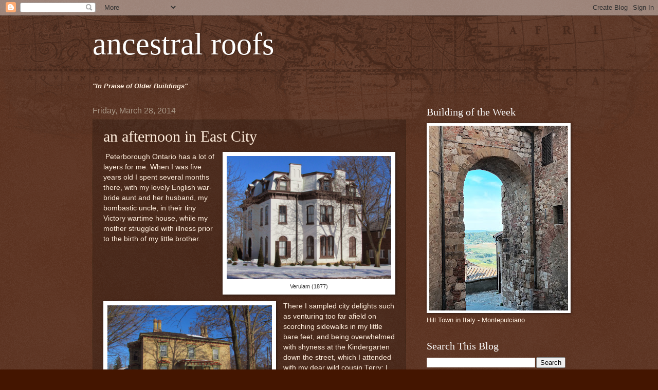

--- FILE ---
content_type: text/html; charset=UTF-8
request_url: http://ancestralroofs.blogspot.com/2014/03/an-afternoon-in-east-city.html
body_size: 32616
content:
<!DOCTYPE html>
<html class='v2' dir='ltr' lang='en'>
<head>
<link href='https://www.blogger.com/static/v1/widgets/335934321-css_bundle_v2.css' rel='stylesheet' type='text/css'/>
<meta content='width=1100' name='viewport'/>
<meta content='text/html; charset=UTF-8' http-equiv='Content-Type'/>
<meta content='blogger' name='generator'/>
<link href='http://ancestralroofs.blogspot.com/favicon.ico' rel='icon' type='image/x-icon'/>
<link href='http://ancestralroofs.blogspot.com/2014/03/an-afternoon-in-east-city.html' rel='canonical'/>
<link rel="alternate" type="application/atom+xml" title="ancestral roofs - Atom" href="http://ancestralroofs.blogspot.com/feeds/posts/default" />
<link rel="alternate" type="application/rss+xml" title="ancestral roofs - RSS" href="http://ancestralroofs.blogspot.com/feeds/posts/default?alt=rss" />
<link rel="service.post" type="application/atom+xml" title="ancestral roofs - Atom" href="https://www.blogger.com/feeds/6132898085410789426/posts/default" />

<link rel="alternate" type="application/atom+xml" title="ancestral roofs - Atom" href="http://ancestralroofs.blogspot.com/feeds/5798301358917423185/comments/default" />
<!--Can't find substitution for tag [blog.ieCssRetrofitLinks]-->
<link href='https://blogger.googleusercontent.com/img/b/R29vZ2xl/AVvXsEgtKr-ngWUnHyHD6__zhvjn2s47ZYhLhVoFy8ZFedoaclktoRxXGoPABTsuOmvgohyIMN6RsfE4L7HwrVgcsxmsugxDKMzc45jm8H1Qp3Zgtqs7Q1u_xBdp7fnLYlee1nWIqWL6z_3UJbI/s1600/IMG_6727.JPG' rel='image_src'/>
<meta content='http://ancestralroofs.blogspot.com/2014/03/an-afternoon-in-east-city.html' property='og:url'/>
<meta content='an afternoon in East City' property='og:title'/>
<meta content='        Verulam (1877)    Peterborough Ontario has a lot of layers for me. When I was five years old I spent several months there, with my l...' property='og:description'/>
<meta content='https://blogger.googleusercontent.com/img/b/R29vZ2xl/AVvXsEgtKr-ngWUnHyHD6__zhvjn2s47ZYhLhVoFy8ZFedoaclktoRxXGoPABTsuOmvgohyIMN6RsfE4L7HwrVgcsxmsugxDKMzc45jm8H1Qp3Zgtqs7Q1u_xBdp7fnLYlee1nWIqWL6z_3UJbI/w1200-h630-p-k-no-nu/IMG_6727.JPG' property='og:image'/>
<title>ancestral roofs: an afternoon in East City</title>
<style id='page-skin-1' type='text/css'><!--
/*
-----------------------------------------------
Blogger Template Style
Name:     Watermark
Designer: Blogger
URL:      www.blogger.com
----------------------------------------------- */
/* Use this with templates/1ktemplate-*.html */
/* Content
----------------------------------------------- */
body {
font: normal normal 14px Arial, Tahoma, Helvetica, FreeSans, sans-serif;
color: #ffeedd;
background: #441500 url(http://www.blogblog.com/1kt/watermark/body_background_navigator.png) repeat scroll top left;
}
html body .content-outer {
min-width: 0;
max-width: 100%;
width: 100%;
}
.content-outer {
font-size: 92%;
}
a:link {
text-decoration:none;
color: #ffcc77;
}
a:visited {
text-decoration:none;
color: #ff8866;
}
a:hover {
text-decoration:underline;
color: #ffeecc;
}
.body-fauxcolumns .cap-top {
margin-top: 30px;
background: transparent url(http://www.blogblog.com/1kt/watermark/body_overlay_navigator.png) no-repeat scroll top center;
height: 256px;
}
.content-inner {
padding: 0;
}
/* Header
----------------------------------------------- */
.header-inner .Header .titlewrapper,
.header-inner .Header .descriptionwrapper {
padding-left: 20px;
padding-right: 20px;
}
.Header h1 {
font: normal normal 60px Georgia, Utopia, 'Palatino Linotype', Palatino, serif;
color: #ffffff;
text-shadow: 2px 2px rgba(0, 0, 0, .1);
}
.Header h1 a {
color: #ffffff;
}
.Header .description {
font-size: 140%;
color: #aa9988;
}
/* Tabs
----------------------------------------------- */
.tabs-inner .section {
margin: 0 20px;
}
.tabs-inner .PageList, .tabs-inner .LinkList, .tabs-inner .Labels {
margin-left: -11px;
margin-right: -11px;
background-color: transparent;
border-top: 0 solid #ffffff;
border-bottom: 0 solid #ffffff;
-moz-box-shadow: 0 0 0 rgba(0, 0, 0, .3);
-webkit-box-shadow: 0 0 0 rgba(0, 0, 0, .3);
-goog-ms-box-shadow: 0 0 0 rgba(0, 0, 0, .3);
box-shadow: 0 0 0 rgba(0, 0, 0, .3);
}
.tabs-inner .PageList .widget-content,
.tabs-inner .LinkList .widget-content,
.tabs-inner .Labels .widget-content {
margin: -3px -11px;
background: transparent none  no-repeat scroll right;
}
.tabs-inner .widget ul {
padding: 2px 25px;
max-height: 34px;
background: transparent none no-repeat scroll left;
}
.tabs-inner .widget li {
border: none;
}
.tabs-inner .widget li a {
display: inline-block;
padding: .25em 1em;
font: normal normal 20px Georgia, Utopia, 'Palatino Linotype', Palatino, serif;
color: #ffcc77;
border-right: 1px solid #776655;
}
.tabs-inner .widget li:first-child a {
border-left: 1px solid #776655;
}
.tabs-inner .widget li.selected a, .tabs-inner .widget li a:hover {
color: #ffffff;
}
/* Headings
----------------------------------------------- */
h2 {
font: normal normal 20px Georgia, Utopia, 'Palatino Linotype', Palatino, serif;
color: #ffffff;
margin: 0 0 .5em;
}
h2.date-header {
font: normal normal 16px Arial, Tahoma, Helvetica, FreeSans, sans-serif;
color: #aa9988;
}
/* Main
----------------------------------------------- */
.main-inner .column-center-inner,
.main-inner .column-left-inner,
.main-inner .column-right-inner {
padding: 0 5px;
}
.main-outer {
margin-top: 0;
background: transparent none no-repeat scroll top left;
}
.main-inner {
padding-top: 30px;
}
.main-cap-top {
position: relative;
}
.main-cap-top .cap-right {
position: absolute;
height: 0;
width: 100%;
bottom: 0;
background: transparent none repeat-x scroll bottom center;
}
.main-cap-top .cap-left {
position: absolute;
height: 245px;
width: 280px;
right: 0;
bottom: 0;
background: transparent none no-repeat scroll bottom left;
}
/* Posts
----------------------------------------------- */
.post-outer {
padding: 15px 20px;
margin: 0 0 25px;
background: transparent url(http://www.blogblog.com/1kt/watermark/post_background_navigator.png) repeat scroll top left;
_background-image: none;
border: dotted 1px #332211;
-moz-box-shadow: 0 0 0 rgba(0, 0, 0, .1);
-webkit-box-shadow: 0 0 0 rgba(0, 0, 0, .1);
-goog-ms-box-shadow: 0 0 0 rgba(0, 0, 0, .1);
box-shadow: 0 0 0 rgba(0, 0, 0, .1);
}
h3.post-title {
font: normal normal 30px Georgia, Utopia, 'Palatino Linotype', Palatino, serif;
margin: 0;
}
.comments h4 {
font: normal normal 30px Georgia, Utopia, 'Palatino Linotype', Palatino, serif;
margin: 1em 0 0;
}
.post-body {
font-size: 105%;
line-height: 1.5;
position: relative;
}
.post-header {
margin: 0 0 1em;
color: #aa9988;
}
.post-footer {
margin: 10px 0 0;
padding: 10px 0 0;
color: #aa9988;
border-top: dashed 1px #998877;
}
#blog-pager {
font-size: 140%
}
#comments .comment-author {
padding-top: 1.5em;
border-top: dashed 1px #998877;
background-position: 0 1.5em;
}
#comments .comment-author:first-child {
padding-top: 0;
border-top: none;
}
.avatar-image-container {
margin: .2em 0 0;
}
/* Comments
----------------------------------------------- */
.comments .comments-content .icon.blog-author {
background-repeat: no-repeat;
background-image: url([data-uri]);
}
.comments .comments-content .loadmore a {
border-top: 1px solid #998877;
border-bottom: 1px solid #998877;
}
.comments .continue {
border-top: 2px solid #998877;
}
/* Widgets
----------------------------------------------- */
.widget ul, .widget #ArchiveList ul.flat {
padding: 0;
list-style: none;
}
.widget ul li, .widget #ArchiveList ul.flat li {
padding: .35em 0;
text-indent: 0;
border-top: dashed 1px #998877;
}
.widget ul li:first-child, .widget #ArchiveList ul.flat li:first-child {
border-top: none;
}
.widget .post-body ul {
list-style: disc;
}
.widget .post-body ul li {
border: none;
}
.widget .zippy {
color: #998877;
}
.post-body img, .post-body .tr-caption-container, .Profile img, .Image img,
.BlogList .item-thumbnail img {
padding: 5px;
background: #fff;
-moz-box-shadow: 1px 1px 5px rgba(0, 0, 0, .5);
-webkit-box-shadow: 1px 1px 5px rgba(0, 0, 0, .5);
-goog-ms-box-shadow: 1px 1px 5px rgba(0, 0, 0, .5);
box-shadow: 1px 1px 5px rgba(0, 0, 0, .5);
}
.post-body img, .post-body .tr-caption-container {
padding: 8px;
}
.post-body .tr-caption-container {
color: #333333;
}
.post-body .tr-caption-container img {
padding: 0;
background: transparent;
border: none;
-moz-box-shadow: 0 0 0 rgba(0, 0, 0, .1);
-webkit-box-shadow: 0 0 0 rgba(0, 0, 0, .1);
-goog-ms-box-shadow: 0 0 0 rgba(0, 0, 0, .1);
box-shadow: 0 0 0 rgba(0, 0, 0, .1);
}
/* Footer
----------------------------------------------- */
.footer-outer {
color:#ffeedd;
background: #110000 url(https://resources.blogblog.com/blogblog/data/1kt/watermark/body_background_navigator.png) repeat scroll top left;
}
.footer-outer a {
color: #ffcc77;
}
.footer-outer a:visited {
color: #ff8866;
}
.footer-outer a:hover {
color: #ffeecc;
}
.footer-outer .widget h2 {
color: #ffffff;
}
/* Mobile
----------------------------------------------- */
body.mobile  {
background-size: 100% auto;
}
.mobile .body-fauxcolumn-outer {
background: transparent none repeat scroll top left;
}
html .mobile .mobile-date-outer {
border-bottom: none;
background: transparent url(http://www.blogblog.com/1kt/watermark/post_background_navigator.png) repeat scroll top left;
_background-image: none;
margin-bottom: 10px;
}
.mobile .main-inner .date-outer {
padding: 0;
}
.mobile .main-inner .date-header {
margin: 10px;
}
.mobile .main-cap-top {
z-index: -1;
}
.mobile .content-outer {
font-size: 100%;
}
.mobile .post-outer {
padding: 10px;
}
.mobile .main-cap-top .cap-left {
background: transparent none no-repeat scroll bottom left;
}
.mobile .body-fauxcolumns .cap-top {
margin: 0;
}
.mobile-link-button {
background: transparent url(http://www.blogblog.com/1kt/watermark/post_background_navigator.png) repeat scroll top left;
}
.mobile-link-button a:link, .mobile-link-button a:visited {
color: #ffcc77;
}
.mobile-index-date .date-header {
color: #aa9988;
}
.mobile-index-contents {
color: #ffeedd;
}
.mobile .tabs-inner .section {
margin: 0;
}
.mobile .tabs-inner .PageList {
margin-left: 0;
margin-right: 0;
}
.mobile .tabs-inner .PageList .widget-content {
margin: 0;
color: #ffffff;
background: transparent url(http://www.blogblog.com/1kt/watermark/post_background_navigator.png) repeat scroll top left;
}
.mobile .tabs-inner .PageList .widget-content .pagelist-arrow {
border-left: 1px solid #776655;
}

--></style>
<style id='template-skin-1' type='text/css'><!--
body {
min-width: 960px;
}
.content-outer, .content-fauxcolumn-outer, .region-inner {
min-width: 960px;
max-width: 960px;
_width: 960px;
}
.main-inner .columns {
padding-left: 0;
padding-right: 310px;
}
.main-inner .fauxcolumn-center-outer {
left: 0;
right: 310px;
/* IE6 does not respect left and right together */
_width: expression(this.parentNode.offsetWidth -
parseInt("0") -
parseInt("310px") + 'px');
}
.main-inner .fauxcolumn-left-outer {
width: 0;
}
.main-inner .fauxcolumn-right-outer {
width: 310px;
}
.main-inner .column-left-outer {
width: 0;
right: 100%;
margin-left: -0;
}
.main-inner .column-right-outer {
width: 310px;
margin-right: -310px;
}
#layout {
min-width: 0;
}
#layout .content-outer {
min-width: 0;
width: 800px;
}
#layout .region-inner {
min-width: 0;
width: auto;
}
body#layout div.add_widget {
padding: 8px;
}
body#layout div.add_widget a {
margin-left: 32px;
}
--></style>
<link href='https://www.blogger.com/dyn-css/authorization.css?targetBlogID=6132898085410789426&amp;zx=d4e4f062-f3eb-41c5-8395-d4a04b557b08' media='none' onload='if(media!=&#39;all&#39;)media=&#39;all&#39;' rel='stylesheet'/><noscript><link href='https://www.blogger.com/dyn-css/authorization.css?targetBlogID=6132898085410789426&amp;zx=d4e4f062-f3eb-41c5-8395-d4a04b557b08' rel='stylesheet'/></noscript>
<meta name='google-adsense-platform-account' content='ca-host-pub-1556223355139109'/>
<meta name='google-adsense-platform-domain' content='blogspot.com'/>

</head>
<body class='loading variant-navigator'>
<div class='navbar section' id='navbar' name='Navbar'><div class='widget Navbar' data-version='1' id='Navbar1'><script type="text/javascript">
    function setAttributeOnload(object, attribute, val) {
      if(window.addEventListener) {
        window.addEventListener('load',
          function(){ object[attribute] = val; }, false);
      } else {
        window.attachEvent('onload', function(){ object[attribute] = val; });
      }
    }
  </script>
<div id="navbar-iframe-container"></div>
<script type="text/javascript" src="https://apis.google.com/js/platform.js"></script>
<script type="text/javascript">
      gapi.load("gapi.iframes:gapi.iframes.style.bubble", function() {
        if (gapi.iframes && gapi.iframes.getContext) {
          gapi.iframes.getContext().openChild({
              url: 'https://www.blogger.com/navbar/6132898085410789426?po\x3d5798301358917423185\x26origin\x3dhttp://ancestralroofs.blogspot.com',
              where: document.getElementById("navbar-iframe-container"),
              id: "navbar-iframe"
          });
        }
      });
    </script><script type="text/javascript">
(function() {
var script = document.createElement('script');
script.type = 'text/javascript';
script.src = '//pagead2.googlesyndication.com/pagead/js/google_top_exp.js';
var head = document.getElementsByTagName('head')[0];
if (head) {
head.appendChild(script);
}})();
</script>
</div></div>
<div class='body-fauxcolumns'>
<div class='fauxcolumn-outer body-fauxcolumn-outer'>
<div class='cap-top'>
<div class='cap-left'></div>
<div class='cap-right'></div>
</div>
<div class='fauxborder-left'>
<div class='fauxborder-right'></div>
<div class='fauxcolumn-inner'>
</div>
</div>
<div class='cap-bottom'>
<div class='cap-left'></div>
<div class='cap-right'></div>
</div>
</div>
</div>
<div class='content'>
<div class='content-fauxcolumns'>
<div class='fauxcolumn-outer content-fauxcolumn-outer'>
<div class='cap-top'>
<div class='cap-left'></div>
<div class='cap-right'></div>
</div>
<div class='fauxborder-left'>
<div class='fauxborder-right'></div>
<div class='fauxcolumn-inner'>
</div>
</div>
<div class='cap-bottom'>
<div class='cap-left'></div>
<div class='cap-right'></div>
</div>
</div>
</div>
<div class='content-outer'>
<div class='content-cap-top cap-top'>
<div class='cap-left'></div>
<div class='cap-right'></div>
</div>
<div class='fauxborder-left content-fauxborder-left'>
<div class='fauxborder-right content-fauxborder-right'></div>
<div class='content-inner'>
<header>
<div class='header-outer'>
<div class='header-cap-top cap-top'>
<div class='cap-left'></div>
<div class='cap-right'></div>
</div>
<div class='fauxborder-left header-fauxborder-left'>
<div class='fauxborder-right header-fauxborder-right'></div>
<div class='region-inner header-inner'>
<div class='header section' id='header' name='Header'><div class='widget Header' data-version='1' id='Header1'>
<div id='header-inner'>
<div class='titlewrapper'>
<h1 class='title'>
<a href='http://ancestralroofs.blogspot.com/'>
ancestral roofs
</a>
</h1>
</div>
<div class='descriptionwrapper'>
<p class='description'><span>
</span></p>
</div>
</div>
</div></div>
</div>
</div>
<div class='header-cap-bottom cap-bottom'>
<div class='cap-left'></div>
<div class='cap-right'></div>
</div>
</div>
</header>
<div class='tabs-outer'>
<div class='tabs-cap-top cap-top'>
<div class='cap-left'></div>
<div class='cap-right'></div>
</div>
<div class='fauxborder-left tabs-fauxborder-left'>
<div class='fauxborder-right tabs-fauxborder-right'></div>
<div class='region-inner tabs-inner'>
<div class='tabs section' id='crosscol' name='Cross-Column'><div class='widget Text' data-version='1' id='Text1'>
<h2 class='title'>Ancestral Roofs</h2>
<div class='widget-content'>
<blockquote></blockquote><blockquote></blockquote><i><b>"In Praise of Older Buildings"</b></i>
</div>
<div class='clear'></div>
</div></div>
<div class='tabs no-items section' id='crosscol-overflow' name='Cross-Column 2'></div>
</div>
</div>
<div class='tabs-cap-bottom cap-bottom'>
<div class='cap-left'></div>
<div class='cap-right'></div>
</div>
</div>
<div class='main-outer'>
<div class='main-cap-top cap-top'>
<div class='cap-left'></div>
<div class='cap-right'></div>
</div>
<div class='fauxborder-left main-fauxborder-left'>
<div class='fauxborder-right main-fauxborder-right'></div>
<div class='region-inner main-inner'>
<div class='columns fauxcolumns'>
<div class='fauxcolumn-outer fauxcolumn-center-outer'>
<div class='cap-top'>
<div class='cap-left'></div>
<div class='cap-right'></div>
</div>
<div class='fauxborder-left'>
<div class='fauxborder-right'></div>
<div class='fauxcolumn-inner'>
</div>
</div>
<div class='cap-bottom'>
<div class='cap-left'></div>
<div class='cap-right'></div>
</div>
</div>
<div class='fauxcolumn-outer fauxcolumn-left-outer'>
<div class='cap-top'>
<div class='cap-left'></div>
<div class='cap-right'></div>
</div>
<div class='fauxborder-left'>
<div class='fauxborder-right'></div>
<div class='fauxcolumn-inner'>
</div>
</div>
<div class='cap-bottom'>
<div class='cap-left'></div>
<div class='cap-right'></div>
</div>
</div>
<div class='fauxcolumn-outer fauxcolumn-right-outer'>
<div class='cap-top'>
<div class='cap-left'></div>
<div class='cap-right'></div>
</div>
<div class='fauxborder-left'>
<div class='fauxborder-right'></div>
<div class='fauxcolumn-inner'>
</div>
</div>
<div class='cap-bottom'>
<div class='cap-left'></div>
<div class='cap-right'></div>
</div>
</div>
<!-- corrects IE6 width calculation -->
<div class='columns-inner'>
<div class='column-center-outer'>
<div class='column-center-inner'>
<div class='main section' id='main' name='Main'><div class='widget Blog' data-version='1' id='Blog1'>
<div class='blog-posts hfeed'>

          <div class="date-outer">
        
<h2 class='date-header'><span>Friday, March 28, 2014</span></h2>

          <div class="date-posts">
        
<div class='post-outer'>
<div class='post hentry uncustomized-post-template' itemprop='blogPost' itemscope='itemscope' itemtype='http://schema.org/BlogPosting'>
<meta content='https://blogger.googleusercontent.com/img/b/R29vZ2xl/AVvXsEgtKr-ngWUnHyHD6__zhvjn2s47ZYhLhVoFy8ZFedoaclktoRxXGoPABTsuOmvgohyIMN6RsfE4L7HwrVgcsxmsugxDKMzc45jm8H1Qp3Zgtqs7Q1u_xBdp7fnLYlee1nWIqWL6z_3UJbI/s1600/IMG_6727.JPG' itemprop='image_url'/>
<meta content='6132898085410789426' itemprop='blogId'/>
<meta content='5798301358917423185' itemprop='postId'/>
<a name='5798301358917423185'></a>
<h3 class='post-title entry-title' itemprop='name'>
an afternoon in East City
</h3>
<div class='post-header'>
<div class='post-header-line-1'></div>
</div>
<div class='post-body entry-content' id='post-body-5798301358917423185' itemprop='description articleBody'>
<div class="separator" style="clear: both; text-align: center;">
</div>
<div style="text-align: left;">
</div>
<div class="separator" style="clear: both; text-align: left;">
</div>
<table cellpadding="0" cellspacing="0" class="tr-caption-container" style="clear: right; float: right; margin-bottom: 1em; margin-left: 1em; text-align: right;"><tbody>
<tr><td style="text-align: center;"><a href="https://blogger.googleusercontent.com/img/b/R29vZ2xl/AVvXsEgtKr-ngWUnHyHD6__zhvjn2s47ZYhLhVoFy8ZFedoaclktoRxXGoPABTsuOmvgohyIMN6RsfE4L7HwrVgcsxmsugxDKMzc45jm8H1Qp3Zgtqs7Q1u_xBdp7fnLYlee1nWIqWL6z_3UJbI/s1600/IMG_6727.JPG" imageanchor="1" style="clear: right; margin-bottom: 1em; margin-left: auto; margin-right: auto; text-align: center;"><img border="0" height="240" src="https://blogger.googleusercontent.com/img/b/R29vZ2xl/AVvXsEgtKr-ngWUnHyHD6__zhvjn2s47ZYhLhVoFy8ZFedoaclktoRxXGoPABTsuOmvgohyIMN6RsfE4L7HwrVgcsxmsugxDKMzc45jm8H1Qp3Zgtqs7Q1u_xBdp7fnLYlee1nWIqWL6z_3UJbI/s1600/IMG_6727.JPG" width="320" /></a></td></tr>
<tr><td class="tr-caption" style="text-align: center;">Verulam (1877)</td></tr>
</tbody></table>
&nbsp;Peterborough Ontario has a lot of layers for me. When I was five years old I spent several months there, with my lovely English war-bride aunt and her husband, my bombastic uncle, in their tiny Victory wartime house, while my mother struggled with illness prior to the birth of my little brother.<br />
<div class="separator" style="clear: both; text-align: left;">
</div>
<table cellpadding="0" cellspacing="0" class="tr-caption-container" style="clear: left; float: left; margin-bottom: 1em; margin-right: 1em; text-align: left;"><tbody>
<tr><td style="text-align: center;"><a href="https://blogger.googleusercontent.com/img/b/R29vZ2xl/AVvXsEjmfZLrL9pINYw4fggTT_s9Y2TMQLFnt5HLdj7z2DAqC1ynp2Z4m8NX7vNulsWro1sqnZvGwBzvR3vUAjnkgzRmjx0QpG95Mj-y3GmD24lEM5Ma5m8J7iBnY16kY0ZnXoV_knB0RlgUMFk/s1600/IMG_6721.JPG" imageanchor="1" style="clear: left; margin-bottom: 1em; margin-left: auto; margin-right: auto;"><img border="0" height="240" src="https://blogger.googleusercontent.com/img/b/R29vZ2xl/AVvXsEjmfZLrL9pINYw4fggTT_s9Y2TMQLFnt5HLdj7z2DAqC1ynp2Z4m8NX7vNulsWro1sqnZvGwBzvR3vUAjnkgzRmjx0QpG95Mj-y3GmD24lEM5Ma5m8J7iBnY16kY0ZnXoV_knB0RlgUMFk/s1600/IMG_6721.JPG" width="320" /></a></td></tr>
<tr><td class="tr-caption" style="text-align: center;">Engleburn House (1853) - and it's for sale!</td></tr>
</tbody></table>
There I sampled city delights such as venturing too far afield on scorching sidewalks in my little bare feet, and being overwhelmed with shyness at the Kindergarten down the street, which I attended with my dear wild cousin Terry; I recall trying to string large wooden beads in primary colours, onto a frayed and uncooperative shoe lace. My uncle's wonderful garden of scarlet runner beans, the huge high swing I jumped from in my panic...how do we remember such tiny things, from such a long distance?<br />
Another English immigrant, my husband, was taken to the bosom of a Peterborough family when he arrived during an unexpected savage winter in 1970. Although the family was lovely, he was unimpressed with the distinct lack of English pubs or the attendant cameraderie...and shocked with the Canadians' proclivity to fighting after partaking in a few pints.<br />
<br />
<table align="center" cellpadding="0" cellspacing="0" class="tr-caption-container" style="float: left; margin-right: 1em; text-align: left;"><tbody>
<tr><td style="text-align: center;"><a href="https://blogger.googleusercontent.com/img/b/R29vZ2xl/AVvXsEhenoW7rsJa43REPegdGXV1Hfxe5EQiKfDntwMANGavbdAu2DFozUZjkeQKTzZynTEVm43mA73p9r27Tci4vzD2_VaZo8BRdHemuXLjxkBJ1gKPBiMlVm5DjeNBOWIUfuZ8G2hlWjDrlPg/s1600/IMG_6728.JPG" imageanchor="1" style="margin-left: auto; margin-right: auto;"><img border="0" height="240" src="https://blogger.googleusercontent.com/img/b/R29vZ2xl/AVvXsEhenoW7rsJa43REPegdGXV1Hfxe5EQiKfDntwMANGavbdAu2DFozUZjkeQKTzZynTEVm43mA73p9r27Tci4vzD2_VaZo8BRdHemuXLjxkBJ1gKPBiMlVm5DjeNBOWIUfuZ8G2hlWjDrlPg/s1600/IMG_6728.JPG" width="320" /></a></td></tr>
<tr><td class="tr-caption" style="text-align: center;">Henry Calcutt House (1866)</td></tr>
</tbody></table>
Peterborough has a fascinating history. It was founded as Scott's Plains in 1818 by Adam Scott, who built the requisite mill complex. In1825 the place received an infusion of 1,878 Irish immigrants from the city of Cork; the town was renamed in honour of Peter Robinson, a politician who sponsored the immigration scheme. Peterborough has lived through the glory days of the Peterborough Canoe Company, Outboard Marine, and Quaker Oats in full production. But now, and despite clear evidence to the contrary, Peterborough is often described as down at the heels, with high unemployment, a sluggish economy and a dying downtown (same could be applied to most of our towns and cities at some time or another.)<br />
<table align="center" cellpadding="0" cellspacing="0" class="tr-caption-container" style="clear: right; margin-bottom: 1em; margin-left: auto; margin-right: auto; text-align: right;"><tbody>
<tr><td style="text-align: center;"><a href="https://blogger.googleusercontent.com/img/b/R29vZ2xl/AVvXsEjOi5kGEzWYNFPv82xqkZuKeB34x74NeKizKw6gTZx-W1unTWL943dU5QbXn3dkQYof5K-neIdI4DFtV5PlwLdktaMe9nR4Hs3YccgWChm5ZTbLeADjEAB_GmYqTiXbX2zB41BuCi5X9eo/s1600/IMG_6718.JPG" imageanchor="1" style="margin-left: auto; margin-right: auto;"><img border="0" height="240" src="https://blogger.googleusercontent.com/img/b/R29vZ2xl/AVvXsEjOi5kGEzWYNFPv82xqkZuKeB34x74NeKizKw6gTZx-W1unTWL943dU5QbXn3dkQYof5K-neIdI4DFtV5PlwLdktaMe9nR4Hs3YccgWChm5ZTbLeADjEAB_GmYqTiXbX2zB41BuCi5X9eo/s1600/IMG_6718.JPG" width="320" /></a></td></tr>
<tr><td class="tr-caption" style="text-align: center;">The Pines (1877)</td></tr>
</tbody></table>
Fortunately, last weekend we travelled to visit that lovely war bride aunt, now in her 92nd year, and going strong. She ably assumed the navigator's seat, and saw us about the town, in search of some leafy neighbourhoods (well, the potential is there), and some stately homes, in the former Ashburnham Village, which was founded in 1859 and annexed to Peterborough (on the more prestigious west side, or so thought the westerners) in 1909.<br />
<div class="" style="clear: both; text-align: left;">
According to Canada's Historic&nbsp;<a href="http://www.historicplaces.ca/en/results-resultats.aspx?m=4&amp;r=2&amp;cLat=44.303630&amp;cLng=-78.326540">Places</a>&nbsp;Peterborough boasts 50 properties worth a close look. And despite the bitter wind, my camera and I made the acquaintance of a goodly number, while husband and aunt sat in a warm car and chatted. In one short late afternoon we found Italianate, Ontario Gothic Farmhouse, Second Empire and British Classical styles in beautiful condition in the 'East City'.</div>
<div class="" style="clear: both; text-align: left;">
<br /></div>
<div class="separator" style="clear: both; text-align: left;">
<table cellpadding="0" cellspacing="0" class="tr-caption-container" style="clear: left; float: left; margin-bottom: 1em; margin-right: 1em; text-align: left;"><tbody>
<tr><td style="text-align: center;"><a href="https://blogger.googleusercontent.com/img/b/R29vZ2xl/AVvXsEiWyfozkeZGC_KuS3X_-1f-FnFfwIiPhUxsfz7NMzY8q1_6VT2AHqgvaMruCnwjLLanu1792HqknhlKij5OXd3tglPA9RRSWFVNa52huowoo6nlMydQmnmAiDGF09fOCpc-mz6aQGhwMDU/s1600/IMG_6731.JPG" imageanchor="1" style="margin-left: auto; margin-right: auto;"><img border="0" height="240" src="https://blogger.googleusercontent.com/img/b/R29vZ2xl/AVvXsEiWyfozkeZGC_KuS3X_-1f-FnFfwIiPhUxsfz7NMzY8q1_6VT2AHqgvaMruCnwjLLanu1792HqknhlKij5OXd3tglPA9RRSWFVNa52huowoo6nlMydQmnmAiDGF09fOCpc-mz6aQGhwMDU/s1600/IMG_6731.JPG" width="320" /></a></td></tr>
<tr><td class="tr-caption" style="text-align: center;">Grover-Nicholls House (1846)</td></tr>
</tbody></table>
Once back west of the river, the Greek Revival glory of the Grover-Nicholls house was the day's final hurrah. The shadows were lengthening,the temperature dropping, so my camera and I sought the companionable warmth of my little car filled with loved ones.&nbsp;</div>
<br />
<br />
<div style="text-align: left;">
</div>
<br />
<div style='clear: both;'></div>
</div>
<div class='post-footer'>
<div class='post-footer-line post-footer-line-1'>
<span class='post-author vcard'>
Posted by
<span class='fn' itemprop='author' itemscope='itemscope' itemtype='http://schema.org/Person'>
<meta content='https://www.blogger.com/profile/16755249835071665091' itemprop='url'/>
<a class='g-profile' href='https://www.blogger.com/profile/16755249835071665091' rel='author' title='author profile'>
<span itemprop='name'>Ancestral Roofs</span>
</a>
</span>
</span>
<span class='post-timestamp'>
at
<meta content='http://ancestralroofs.blogspot.com/2014/03/an-afternoon-in-east-city.html' itemprop='url'/>
<a class='timestamp-link' href='http://ancestralroofs.blogspot.com/2014/03/an-afternoon-in-east-city.html' rel='bookmark' title='permanent link'><abbr class='published' itemprop='datePublished' title='2014-03-28T12:36:00-04:00'>12:36&#8239;PM</abbr></a>
</span>
<span class='post-comment-link'>
</span>
<span class='post-icons'>
<span class='item-control blog-admin pid-717781280'>
<a href='https://www.blogger.com/post-edit.g?blogID=6132898085410789426&postID=5798301358917423185&from=pencil' title='Edit Post'>
<img alt='' class='icon-action' height='18' src='https://resources.blogblog.com/img/icon18_edit_allbkg.gif' width='18'/>
</a>
</span>
</span>
<div class='post-share-buttons goog-inline-block'>
</div>
</div>
<div class='post-footer-line post-footer-line-2'>
<span class='post-labels'>
</span>
</div>
<div class='post-footer-line post-footer-line-3'>
<span class='post-location'>
</span>
</div>
</div>
</div>
<div class='comments' id='comments'>
<a name='comments'></a>
<h4>No comments:</h4>
<div id='Blog1_comments-block-wrapper'>
<dl class='avatar-comment-indent' id='comments-block'>
</dl>
</div>
<p class='comment-footer'>
<div class='comment-form'>
<a name='comment-form'></a>
<h4 id='comment-post-message'>Post a Comment</h4>
<p>
</p>
<a href='https://www.blogger.com/comment/frame/6132898085410789426?po=5798301358917423185&hl=en&saa=85391&origin=http://ancestralroofs.blogspot.com' id='comment-editor-src'></a>
<iframe allowtransparency='true' class='blogger-iframe-colorize blogger-comment-from-post' frameborder='0' height='410px' id='comment-editor' name='comment-editor' src='' width='100%'></iframe>
<script src='https://www.blogger.com/static/v1/jsbin/1345082660-comment_from_post_iframe.js' type='text/javascript'></script>
<script type='text/javascript'>
      BLOG_CMT_createIframe('https://www.blogger.com/rpc_relay.html');
    </script>
</div>
</p>
</div>
</div>

        </div></div>
      
</div>
<div class='blog-pager' id='blog-pager'>
<span id='blog-pager-newer-link'>
<a class='blog-pager-newer-link' href='http://ancestralroofs.blogspot.com/2014/03/journeys-with-john-second-empire.html' id='Blog1_blog-pager-newer-link' title='Newer Post'>Newer Post</a>
</span>
<span id='blog-pager-older-link'>
<a class='blog-pager-older-link' href='http://ancestralroofs.blogspot.com/2014/03/cooking-with-cruickshank.html' id='Blog1_blog-pager-older-link' title='Older Post'>Older Post</a>
</span>
<a class='home-link' href='http://ancestralroofs.blogspot.com/'>Home</a>
</div>
<div class='clear'></div>
<div class='post-feeds'>
<div class='feed-links'>
Subscribe to:
<a class='feed-link' href='http://ancestralroofs.blogspot.com/feeds/5798301358917423185/comments/default' target='_blank' type='application/atom+xml'>Post Comments (Atom)</a>
</div>
</div>
</div></div>
</div>
</div>
<div class='column-left-outer'>
<div class='column-left-inner'>
<aside>
</aside>
</div>
</div>
<div class='column-right-outer'>
<div class='column-right-inner'>
<aside>
<div class='sidebar section' id='sidebar-right-1'><div class='widget Image' data-version='1' id='Image1'>
<h2>Building of the Week</h2>
<div class='widget-content'>
<img alt='Building of the Week' height='360' id='Image1_img' src='https://blogger.googleusercontent.com/img/a/AVvXsEiC0bjK_dWTfpeZfFr3be9kJeNCgW17ymRz0y2wwHSFvmJzduLV2wC8laama-uESJNY1-_nOT9ygYiEmq_aKfsRKOpqRtDHh8dtmtT1aygOZW1nFoxQw2TguBC1v8vgawO0AC40cVMfWZY5Ov1y1TSz8El4rgy9U8vH7PXbvPfGjhwBSn_8PoNwco49-8z2=s360' width='270'/>
<br/>
<span class='caption'>Hill Town in Italy - Montepulciano</span>
</div>
<div class='clear'></div>
</div><div class='widget BlogSearch' data-version='1' id='BlogSearch1'>
<h2 class='title'>Search This Blog</h2>
<div class='widget-content'>
<div id='BlogSearch1_form'>
<form action='http://ancestralroofs.blogspot.com/search' class='gsc-search-box' target='_top'>
<table cellpadding='0' cellspacing='0' class='gsc-search-box'>
<tbody>
<tr>
<td class='gsc-input'>
<input autocomplete='off' class='gsc-input' name='q' size='10' title='search' type='text' value=''/>
</td>
<td class='gsc-search-button'>
<input class='gsc-search-button' title='search' type='submit' value='Search'/>
</td>
</tr>
</tbody>
</table>
</form>
</div>
</div>
<div class='clear'></div>
</div><div class='widget BlogArchive' data-version='1' id='BlogArchive1'>
<h2>Blog Archive</h2>
<div class='widget-content'>
<div id='ArchiveList'>
<div id='BlogArchive1_ArchiveList'>
<ul class='hierarchy'>
<li class='archivedate collapsed'>
<a class='toggle' href='javascript:void(0)'>
<span class='zippy'>

        &#9658;&#160;
      
</span>
</a>
<a class='post-count-link' href='http://ancestralroofs.blogspot.com/2023/'>
2023
</a>
<span class='post-count' dir='ltr'>(1)</span>
<ul class='hierarchy'>
<li class='archivedate collapsed'>
<a class='toggle' href='javascript:void(0)'>
<span class='zippy'>

        &#9658;&#160;
      
</span>
</a>
<a class='post-count-link' href='http://ancestralroofs.blogspot.com/2023/01/'>
January
</a>
<span class='post-count' dir='ltr'>(1)</span>
</li>
</ul>
</li>
</ul>
<ul class='hierarchy'>
<li class='archivedate collapsed'>
<a class='toggle' href='javascript:void(0)'>
<span class='zippy'>

        &#9658;&#160;
      
</span>
</a>
<a class='post-count-link' href='http://ancestralroofs.blogspot.com/2022/'>
2022
</a>
<span class='post-count' dir='ltr'>(7)</span>
<ul class='hierarchy'>
<li class='archivedate collapsed'>
<a class='toggle' href='javascript:void(0)'>
<span class='zippy'>

        &#9658;&#160;
      
</span>
</a>
<a class='post-count-link' href='http://ancestralroofs.blogspot.com/2022/12/'>
December
</a>
<span class='post-count' dir='ltr'>(2)</span>
</li>
</ul>
<ul class='hierarchy'>
<li class='archivedate collapsed'>
<a class='toggle' href='javascript:void(0)'>
<span class='zippy'>

        &#9658;&#160;
      
</span>
</a>
<a class='post-count-link' href='http://ancestralroofs.blogspot.com/2022/06/'>
June
</a>
<span class='post-count' dir='ltr'>(1)</span>
</li>
</ul>
<ul class='hierarchy'>
<li class='archivedate collapsed'>
<a class='toggle' href='javascript:void(0)'>
<span class='zippy'>

        &#9658;&#160;
      
</span>
</a>
<a class='post-count-link' href='http://ancestralroofs.blogspot.com/2022/05/'>
May
</a>
<span class='post-count' dir='ltr'>(4)</span>
</li>
</ul>
</li>
</ul>
<ul class='hierarchy'>
<li class='archivedate collapsed'>
<a class='toggle' href='javascript:void(0)'>
<span class='zippy'>

        &#9658;&#160;
      
</span>
</a>
<a class='post-count-link' href='http://ancestralroofs.blogspot.com/2021/'>
2021
</a>
<span class='post-count' dir='ltr'>(7)</span>
<ul class='hierarchy'>
<li class='archivedate collapsed'>
<a class='toggle' href='javascript:void(0)'>
<span class='zippy'>

        &#9658;&#160;
      
</span>
</a>
<a class='post-count-link' href='http://ancestralroofs.blogspot.com/2021/11/'>
November
</a>
<span class='post-count' dir='ltr'>(2)</span>
</li>
</ul>
<ul class='hierarchy'>
<li class='archivedate collapsed'>
<a class='toggle' href='javascript:void(0)'>
<span class='zippy'>

        &#9658;&#160;
      
</span>
</a>
<a class='post-count-link' href='http://ancestralroofs.blogspot.com/2021/10/'>
October
</a>
<span class='post-count' dir='ltr'>(1)</span>
</li>
</ul>
<ul class='hierarchy'>
<li class='archivedate collapsed'>
<a class='toggle' href='javascript:void(0)'>
<span class='zippy'>

        &#9658;&#160;
      
</span>
</a>
<a class='post-count-link' href='http://ancestralroofs.blogspot.com/2021/09/'>
September
</a>
<span class='post-count' dir='ltr'>(1)</span>
</li>
</ul>
<ul class='hierarchy'>
<li class='archivedate collapsed'>
<a class='toggle' href='javascript:void(0)'>
<span class='zippy'>

        &#9658;&#160;
      
</span>
</a>
<a class='post-count-link' href='http://ancestralroofs.blogspot.com/2021/07/'>
July
</a>
<span class='post-count' dir='ltr'>(1)</span>
</li>
</ul>
<ul class='hierarchy'>
<li class='archivedate collapsed'>
<a class='toggle' href='javascript:void(0)'>
<span class='zippy'>

        &#9658;&#160;
      
</span>
</a>
<a class='post-count-link' href='http://ancestralroofs.blogspot.com/2021/02/'>
February
</a>
<span class='post-count' dir='ltr'>(2)</span>
</li>
</ul>
</li>
</ul>
<ul class='hierarchy'>
<li class='archivedate collapsed'>
<a class='toggle' href='javascript:void(0)'>
<span class='zippy'>

        &#9658;&#160;
      
</span>
</a>
<a class='post-count-link' href='http://ancestralroofs.blogspot.com/2020/'>
2020
</a>
<span class='post-count' dir='ltr'>(19)</span>
<ul class='hierarchy'>
<li class='archivedate collapsed'>
<a class='toggle' href='javascript:void(0)'>
<span class='zippy'>

        &#9658;&#160;
      
</span>
</a>
<a class='post-count-link' href='http://ancestralroofs.blogspot.com/2020/10/'>
October
</a>
<span class='post-count' dir='ltr'>(3)</span>
</li>
</ul>
<ul class='hierarchy'>
<li class='archivedate collapsed'>
<a class='toggle' href='javascript:void(0)'>
<span class='zippy'>

        &#9658;&#160;
      
</span>
</a>
<a class='post-count-link' href='http://ancestralroofs.blogspot.com/2020/09/'>
September
</a>
<span class='post-count' dir='ltr'>(1)</span>
</li>
</ul>
<ul class='hierarchy'>
<li class='archivedate collapsed'>
<a class='toggle' href='javascript:void(0)'>
<span class='zippy'>

        &#9658;&#160;
      
</span>
</a>
<a class='post-count-link' href='http://ancestralroofs.blogspot.com/2020/08/'>
August
</a>
<span class='post-count' dir='ltr'>(2)</span>
</li>
</ul>
<ul class='hierarchy'>
<li class='archivedate collapsed'>
<a class='toggle' href='javascript:void(0)'>
<span class='zippy'>

        &#9658;&#160;
      
</span>
</a>
<a class='post-count-link' href='http://ancestralroofs.blogspot.com/2020/04/'>
April
</a>
<span class='post-count' dir='ltr'>(2)</span>
</li>
</ul>
<ul class='hierarchy'>
<li class='archivedate collapsed'>
<a class='toggle' href='javascript:void(0)'>
<span class='zippy'>

        &#9658;&#160;
      
</span>
</a>
<a class='post-count-link' href='http://ancestralroofs.blogspot.com/2020/03/'>
March
</a>
<span class='post-count' dir='ltr'>(6)</span>
</li>
</ul>
<ul class='hierarchy'>
<li class='archivedate collapsed'>
<a class='toggle' href='javascript:void(0)'>
<span class='zippy'>

        &#9658;&#160;
      
</span>
</a>
<a class='post-count-link' href='http://ancestralroofs.blogspot.com/2020/02/'>
February
</a>
<span class='post-count' dir='ltr'>(2)</span>
</li>
</ul>
<ul class='hierarchy'>
<li class='archivedate collapsed'>
<a class='toggle' href='javascript:void(0)'>
<span class='zippy'>

        &#9658;&#160;
      
</span>
</a>
<a class='post-count-link' href='http://ancestralroofs.blogspot.com/2020/01/'>
January
</a>
<span class='post-count' dir='ltr'>(3)</span>
</li>
</ul>
</li>
</ul>
<ul class='hierarchy'>
<li class='archivedate collapsed'>
<a class='toggle' href='javascript:void(0)'>
<span class='zippy'>

        &#9658;&#160;
      
</span>
</a>
<a class='post-count-link' href='http://ancestralroofs.blogspot.com/2019/'>
2019
</a>
<span class='post-count' dir='ltr'>(27)</span>
<ul class='hierarchy'>
<li class='archivedate collapsed'>
<a class='toggle' href='javascript:void(0)'>
<span class='zippy'>

        &#9658;&#160;
      
</span>
</a>
<a class='post-count-link' href='http://ancestralroofs.blogspot.com/2019/12/'>
December
</a>
<span class='post-count' dir='ltr'>(4)</span>
</li>
</ul>
<ul class='hierarchy'>
<li class='archivedate collapsed'>
<a class='toggle' href='javascript:void(0)'>
<span class='zippy'>

        &#9658;&#160;
      
</span>
</a>
<a class='post-count-link' href='http://ancestralroofs.blogspot.com/2019/11/'>
November
</a>
<span class='post-count' dir='ltr'>(2)</span>
</li>
</ul>
<ul class='hierarchy'>
<li class='archivedate collapsed'>
<a class='toggle' href='javascript:void(0)'>
<span class='zippy'>

        &#9658;&#160;
      
</span>
</a>
<a class='post-count-link' href='http://ancestralroofs.blogspot.com/2019/08/'>
August
</a>
<span class='post-count' dir='ltr'>(6)</span>
</li>
</ul>
<ul class='hierarchy'>
<li class='archivedate collapsed'>
<a class='toggle' href='javascript:void(0)'>
<span class='zippy'>

        &#9658;&#160;
      
</span>
</a>
<a class='post-count-link' href='http://ancestralroofs.blogspot.com/2019/07/'>
July
</a>
<span class='post-count' dir='ltr'>(1)</span>
</li>
</ul>
<ul class='hierarchy'>
<li class='archivedate collapsed'>
<a class='toggle' href='javascript:void(0)'>
<span class='zippy'>

        &#9658;&#160;
      
</span>
</a>
<a class='post-count-link' href='http://ancestralroofs.blogspot.com/2019/06/'>
June
</a>
<span class='post-count' dir='ltr'>(1)</span>
</li>
</ul>
<ul class='hierarchy'>
<li class='archivedate collapsed'>
<a class='toggle' href='javascript:void(0)'>
<span class='zippy'>

        &#9658;&#160;
      
</span>
</a>
<a class='post-count-link' href='http://ancestralroofs.blogspot.com/2019/04/'>
April
</a>
<span class='post-count' dir='ltr'>(2)</span>
</li>
</ul>
<ul class='hierarchy'>
<li class='archivedate collapsed'>
<a class='toggle' href='javascript:void(0)'>
<span class='zippy'>

        &#9658;&#160;
      
</span>
</a>
<a class='post-count-link' href='http://ancestralroofs.blogspot.com/2019/03/'>
March
</a>
<span class='post-count' dir='ltr'>(4)</span>
</li>
</ul>
<ul class='hierarchy'>
<li class='archivedate collapsed'>
<a class='toggle' href='javascript:void(0)'>
<span class='zippy'>

        &#9658;&#160;
      
</span>
</a>
<a class='post-count-link' href='http://ancestralroofs.blogspot.com/2019/02/'>
February
</a>
<span class='post-count' dir='ltr'>(7)</span>
</li>
</ul>
</li>
</ul>
<ul class='hierarchy'>
<li class='archivedate collapsed'>
<a class='toggle' href='javascript:void(0)'>
<span class='zippy'>

        &#9658;&#160;
      
</span>
</a>
<a class='post-count-link' href='http://ancestralroofs.blogspot.com/2018/'>
2018
</a>
<span class='post-count' dir='ltr'>(31)</span>
<ul class='hierarchy'>
<li class='archivedate collapsed'>
<a class='toggle' href='javascript:void(0)'>
<span class='zippy'>

        &#9658;&#160;
      
</span>
</a>
<a class='post-count-link' href='http://ancestralroofs.blogspot.com/2018/12/'>
December
</a>
<span class='post-count' dir='ltr'>(2)</span>
</li>
</ul>
<ul class='hierarchy'>
<li class='archivedate collapsed'>
<a class='toggle' href='javascript:void(0)'>
<span class='zippy'>

        &#9658;&#160;
      
</span>
</a>
<a class='post-count-link' href='http://ancestralroofs.blogspot.com/2018/11/'>
November
</a>
<span class='post-count' dir='ltr'>(3)</span>
</li>
</ul>
<ul class='hierarchy'>
<li class='archivedate collapsed'>
<a class='toggle' href='javascript:void(0)'>
<span class='zippy'>

        &#9658;&#160;
      
</span>
</a>
<a class='post-count-link' href='http://ancestralroofs.blogspot.com/2018/10/'>
October
</a>
<span class='post-count' dir='ltr'>(9)</span>
</li>
</ul>
<ul class='hierarchy'>
<li class='archivedate collapsed'>
<a class='toggle' href='javascript:void(0)'>
<span class='zippy'>

        &#9658;&#160;
      
</span>
</a>
<a class='post-count-link' href='http://ancestralroofs.blogspot.com/2018/09/'>
September
</a>
<span class='post-count' dir='ltr'>(3)</span>
</li>
</ul>
<ul class='hierarchy'>
<li class='archivedate collapsed'>
<a class='toggle' href='javascript:void(0)'>
<span class='zippy'>

        &#9658;&#160;
      
</span>
</a>
<a class='post-count-link' href='http://ancestralroofs.blogspot.com/2018/06/'>
June
</a>
<span class='post-count' dir='ltr'>(2)</span>
</li>
</ul>
<ul class='hierarchy'>
<li class='archivedate collapsed'>
<a class='toggle' href='javascript:void(0)'>
<span class='zippy'>

        &#9658;&#160;
      
</span>
</a>
<a class='post-count-link' href='http://ancestralroofs.blogspot.com/2018/05/'>
May
</a>
<span class='post-count' dir='ltr'>(1)</span>
</li>
</ul>
<ul class='hierarchy'>
<li class='archivedate collapsed'>
<a class='toggle' href='javascript:void(0)'>
<span class='zippy'>

        &#9658;&#160;
      
</span>
</a>
<a class='post-count-link' href='http://ancestralroofs.blogspot.com/2018/04/'>
April
</a>
<span class='post-count' dir='ltr'>(5)</span>
</li>
</ul>
<ul class='hierarchy'>
<li class='archivedate collapsed'>
<a class='toggle' href='javascript:void(0)'>
<span class='zippy'>

        &#9658;&#160;
      
</span>
</a>
<a class='post-count-link' href='http://ancestralroofs.blogspot.com/2018/03/'>
March
</a>
<span class='post-count' dir='ltr'>(2)</span>
</li>
</ul>
<ul class='hierarchy'>
<li class='archivedate collapsed'>
<a class='toggle' href='javascript:void(0)'>
<span class='zippy'>

        &#9658;&#160;
      
</span>
</a>
<a class='post-count-link' href='http://ancestralroofs.blogspot.com/2018/01/'>
January
</a>
<span class='post-count' dir='ltr'>(4)</span>
</li>
</ul>
</li>
</ul>
<ul class='hierarchy'>
<li class='archivedate collapsed'>
<a class='toggle' href='javascript:void(0)'>
<span class='zippy'>

        &#9658;&#160;
      
</span>
</a>
<a class='post-count-link' href='http://ancestralroofs.blogspot.com/2017/'>
2017
</a>
<span class='post-count' dir='ltr'>(85)</span>
<ul class='hierarchy'>
<li class='archivedate collapsed'>
<a class='toggle' href='javascript:void(0)'>
<span class='zippy'>

        &#9658;&#160;
      
</span>
</a>
<a class='post-count-link' href='http://ancestralroofs.blogspot.com/2017/12/'>
December
</a>
<span class='post-count' dir='ltr'>(5)</span>
</li>
</ul>
<ul class='hierarchy'>
<li class='archivedate collapsed'>
<a class='toggle' href='javascript:void(0)'>
<span class='zippy'>

        &#9658;&#160;
      
</span>
</a>
<a class='post-count-link' href='http://ancestralroofs.blogspot.com/2017/11/'>
November
</a>
<span class='post-count' dir='ltr'>(17)</span>
</li>
</ul>
<ul class='hierarchy'>
<li class='archivedate collapsed'>
<a class='toggle' href='javascript:void(0)'>
<span class='zippy'>

        &#9658;&#160;
      
</span>
</a>
<a class='post-count-link' href='http://ancestralroofs.blogspot.com/2017/10/'>
October
</a>
<span class='post-count' dir='ltr'>(7)</span>
</li>
</ul>
<ul class='hierarchy'>
<li class='archivedate collapsed'>
<a class='toggle' href='javascript:void(0)'>
<span class='zippy'>

        &#9658;&#160;
      
</span>
</a>
<a class='post-count-link' href='http://ancestralroofs.blogspot.com/2017/09/'>
September
</a>
<span class='post-count' dir='ltr'>(6)</span>
</li>
</ul>
<ul class='hierarchy'>
<li class='archivedate collapsed'>
<a class='toggle' href='javascript:void(0)'>
<span class='zippy'>

        &#9658;&#160;
      
</span>
</a>
<a class='post-count-link' href='http://ancestralroofs.blogspot.com/2017/08/'>
August
</a>
<span class='post-count' dir='ltr'>(1)</span>
</li>
</ul>
<ul class='hierarchy'>
<li class='archivedate collapsed'>
<a class='toggle' href='javascript:void(0)'>
<span class='zippy'>

        &#9658;&#160;
      
</span>
</a>
<a class='post-count-link' href='http://ancestralroofs.blogspot.com/2017/07/'>
July
</a>
<span class='post-count' dir='ltr'>(3)</span>
</li>
</ul>
<ul class='hierarchy'>
<li class='archivedate collapsed'>
<a class='toggle' href='javascript:void(0)'>
<span class='zippy'>

        &#9658;&#160;
      
</span>
</a>
<a class='post-count-link' href='http://ancestralroofs.blogspot.com/2017/06/'>
June
</a>
<span class='post-count' dir='ltr'>(8)</span>
</li>
</ul>
<ul class='hierarchy'>
<li class='archivedate collapsed'>
<a class='toggle' href='javascript:void(0)'>
<span class='zippy'>

        &#9658;&#160;
      
</span>
</a>
<a class='post-count-link' href='http://ancestralroofs.blogspot.com/2017/05/'>
May
</a>
<span class='post-count' dir='ltr'>(9)</span>
</li>
</ul>
<ul class='hierarchy'>
<li class='archivedate collapsed'>
<a class='toggle' href='javascript:void(0)'>
<span class='zippy'>

        &#9658;&#160;
      
</span>
</a>
<a class='post-count-link' href='http://ancestralroofs.blogspot.com/2017/04/'>
April
</a>
<span class='post-count' dir='ltr'>(2)</span>
</li>
</ul>
<ul class='hierarchy'>
<li class='archivedate collapsed'>
<a class='toggle' href='javascript:void(0)'>
<span class='zippy'>

        &#9658;&#160;
      
</span>
</a>
<a class='post-count-link' href='http://ancestralroofs.blogspot.com/2017/03/'>
March
</a>
<span class='post-count' dir='ltr'>(11)</span>
</li>
</ul>
<ul class='hierarchy'>
<li class='archivedate collapsed'>
<a class='toggle' href='javascript:void(0)'>
<span class='zippy'>

        &#9658;&#160;
      
</span>
</a>
<a class='post-count-link' href='http://ancestralroofs.blogspot.com/2017/02/'>
February
</a>
<span class='post-count' dir='ltr'>(10)</span>
</li>
</ul>
<ul class='hierarchy'>
<li class='archivedate collapsed'>
<a class='toggle' href='javascript:void(0)'>
<span class='zippy'>

        &#9658;&#160;
      
</span>
</a>
<a class='post-count-link' href='http://ancestralroofs.blogspot.com/2017/01/'>
January
</a>
<span class='post-count' dir='ltr'>(6)</span>
</li>
</ul>
</li>
</ul>
<ul class='hierarchy'>
<li class='archivedate collapsed'>
<a class='toggle' href='javascript:void(0)'>
<span class='zippy'>

        &#9658;&#160;
      
</span>
</a>
<a class='post-count-link' href='http://ancestralroofs.blogspot.com/2016/'>
2016
</a>
<span class='post-count' dir='ltr'>(71)</span>
<ul class='hierarchy'>
<li class='archivedate collapsed'>
<a class='toggle' href='javascript:void(0)'>
<span class='zippy'>

        &#9658;&#160;
      
</span>
</a>
<a class='post-count-link' href='http://ancestralroofs.blogspot.com/2016/12/'>
December
</a>
<span class='post-count' dir='ltr'>(9)</span>
</li>
</ul>
<ul class='hierarchy'>
<li class='archivedate collapsed'>
<a class='toggle' href='javascript:void(0)'>
<span class='zippy'>

        &#9658;&#160;
      
</span>
</a>
<a class='post-count-link' href='http://ancestralroofs.blogspot.com/2016/11/'>
November
</a>
<span class='post-count' dir='ltr'>(18)</span>
</li>
</ul>
<ul class='hierarchy'>
<li class='archivedate collapsed'>
<a class='toggle' href='javascript:void(0)'>
<span class='zippy'>

        &#9658;&#160;
      
</span>
</a>
<a class='post-count-link' href='http://ancestralroofs.blogspot.com/2016/10/'>
October
</a>
<span class='post-count' dir='ltr'>(3)</span>
</li>
</ul>
<ul class='hierarchy'>
<li class='archivedate collapsed'>
<a class='toggle' href='javascript:void(0)'>
<span class='zippy'>

        &#9658;&#160;
      
</span>
</a>
<a class='post-count-link' href='http://ancestralroofs.blogspot.com/2016/09/'>
September
</a>
<span class='post-count' dir='ltr'>(1)</span>
</li>
</ul>
<ul class='hierarchy'>
<li class='archivedate collapsed'>
<a class='toggle' href='javascript:void(0)'>
<span class='zippy'>

        &#9658;&#160;
      
</span>
</a>
<a class='post-count-link' href='http://ancestralroofs.blogspot.com/2016/07/'>
July
</a>
<span class='post-count' dir='ltr'>(3)</span>
</li>
</ul>
<ul class='hierarchy'>
<li class='archivedate collapsed'>
<a class='toggle' href='javascript:void(0)'>
<span class='zippy'>

        &#9658;&#160;
      
</span>
</a>
<a class='post-count-link' href='http://ancestralroofs.blogspot.com/2016/06/'>
June
</a>
<span class='post-count' dir='ltr'>(1)</span>
</li>
</ul>
<ul class='hierarchy'>
<li class='archivedate collapsed'>
<a class='toggle' href='javascript:void(0)'>
<span class='zippy'>

        &#9658;&#160;
      
</span>
</a>
<a class='post-count-link' href='http://ancestralroofs.blogspot.com/2016/05/'>
May
</a>
<span class='post-count' dir='ltr'>(2)</span>
</li>
</ul>
<ul class='hierarchy'>
<li class='archivedate collapsed'>
<a class='toggle' href='javascript:void(0)'>
<span class='zippy'>

        &#9658;&#160;
      
</span>
</a>
<a class='post-count-link' href='http://ancestralroofs.blogspot.com/2016/04/'>
April
</a>
<span class='post-count' dir='ltr'>(10)</span>
</li>
</ul>
<ul class='hierarchy'>
<li class='archivedate collapsed'>
<a class='toggle' href='javascript:void(0)'>
<span class='zippy'>

        &#9658;&#160;
      
</span>
</a>
<a class='post-count-link' href='http://ancestralroofs.blogspot.com/2016/03/'>
March
</a>
<span class='post-count' dir='ltr'>(7)</span>
</li>
</ul>
<ul class='hierarchy'>
<li class='archivedate collapsed'>
<a class='toggle' href='javascript:void(0)'>
<span class='zippy'>

        &#9658;&#160;
      
</span>
</a>
<a class='post-count-link' href='http://ancestralroofs.blogspot.com/2016/02/'>
February
</a>
<span class='post-count' dir='ltr'>(13)</span>
</li>
</ul>
<ul class='hierarchy'>
<li class='archivedate collapsed'>
<a class='toggle' href='javascript:void(0)'>
<span class='zippy'>

        &#9658;&#160;
      
</span>
</a>
<a class='post-count-link' href='http://ancestralroofs.blogspot.com/2016/01/'>
January
</a>
<span class='post-count' dir='ltr'>(4)</span>
</li>
</ul>
</li>
</ul>
<ul class='hierarchy'>
<li class='archivedate collapsed'>
<a class='toggle' href='javascript:void(0)'>
<span class='zippy'>

        &#9658;&#160;
      
</span>
</a>
<a class='post-count-link' href='http://ancestralroofs.blogspot.com/2015/'>
2015
</a>
<span class='post-count' dir='ltr'>(121)</span>
<ul class='hierarchy'>
<li class='archivedate collapsed'>
<a class='toggle' href='javascript:void(0)'>
<span class='zippy'>

        &#9658;&#160;
      
</span>
</a>
<a class='post-count-link' href='http://ancestralroofs.blogspot.com/2015/12/'>
December
</a>
<span class='post-count' dir='ltr'>(7)</span>
</li>
</ul>
<ul class='hierarchy'>
<li class='archivedate collapsed'>
<a class='toggle' href='javascript:void(0)'>
<span class='zippy'>

        &#9658;&#160;
      
</span>
</a>
<a class='post-count-link' href='http://ancestralroofs.blogspot.com/2015/11/'>
November
</a>
<span class='post-count' dir='ltr'>(19)</span>
</li>
</ul>
<ul class='hierarchy'>
<li class='archivedate collapsed'>
<a class='toggle' href='javascript:void(0)'>
<span class='zippy'>

        &#9658;&#160;
      
</span>
</a>
<a class='post-count-link' href='http://ancestralroofs.blogspot.com/2015/10/'>
October
</a>
<span class='post-count' dir='ltr'>(13)</span>
</li>
</ul>
<ul class='hierarchy'>
<li class='archivedate collapsed'>
<a class='toggle' href='javascript:void(0)'>
<span class='zippy'>

        &#9658;&#160;
      
</span>
</a>
<a class='post-count-link' href='http://ancestralroofs.blogspot.com/2015/09/'>
September
</a>
<span class='post-count' dir='ltr'>(6)</span>
</li>
</ul>
<ul class='hierarchy'>
<li class='archivedate collapsed'>
<a class='toggle' href='javascript:void(0)'>
<span class='zippy'>

        &#9658;&#160;
      
</span>
</a>
<a class='post-count-link' href='http://ancestralroofs.blogspot.com/2015/08/'>
August
</a>
<span class='post-count' dir='ltr'>(10)</span>
</li>
</ul>
<ul class='hierarchy'>
<li class='archivedate collapsed'>
<a class='toggle' href='javascript:void(0)'>
<span class='zippy'>

        &#9658;&#160;
      
</span>
</a>
<a class='post-count-link' href='http://ancestralroofs.blogspot.com/2015/07/'>
July
</a>
<span class='post-count' dir='ltr'>(5)</span>
</li>
</ul>
<ul class='hierarchy'>
<li class='archivedate collapsed'>
<a class='toggle' href='javascript:void(0)'>
<span class='zippy'>

        &#9658;&#160;
      
</span>
</a>
<a class='post-count-link' href='http://ancestralroofs.blogspot.com/2015/06/'>
June
</a>
<span class='post-count' dir='ltr'>(2)</span>
</li>
</ul>
<ul class='hierarchy'>
<li class='archivedate collapsed'>
<a class='toggle' href='javascript:void(0)'>
<span class='zippy'>

        &#9658;&#160;
      
</span>
</a>
<a class='post-count-link' href='http://ancestralroofs.blogspot.com/2015/05/'>
May
</a>
<span class='post-count' dir='ltr'>(10)</span>
</li>
</ul>
<ul class='hierarchy'>
<li class='archivedate collapsed'>
<a class='toggle' href='javascript:void(0)'>
<span class='zippy'>

        &#9658;&#160;
      
</span>
</a>
<a class='post-count-link' href='http://ancestralroofs.blogspot.com/2015/04/'>
April
</a>
<span class='post-count' dir='ltr'>(12)</span>
</li>
</ul>
<ul class='hierarchy'>
<li class='archivedate collapsed'>
<a class='toggle' href='javascript:void(0)'>
<span class='zippy'>

        &#9658;&#160;
      
</span>
</a>
<a class='post-count-link' href='http://ancestralroofs.blogspot.com/2015/03/'>
March
</a>
<span class='post-count' dir='ltr'>(15)</span>
</li>
</ul>
<ul class='hierarchy'>
<li class='archivedate collapsed'>
<a class='toggle' href='javascript:void(0)'>
<span class='zippy'>

        &#9658;&#160;
      
</span>
</a>
<a class='post-count-link' href='http://ancestralroofs.blogspot.com/2015/02/'>
February
</a>
<span class='post-count' dir='ltr'>(8)</span>
</li>
</ul>
<ul class='hierarchy'>
<li class='archivedate collapsed'>
<a class='toggle' href='javascript:void(0)'>
<span class='zippy'>

        &#9658;&#160;
      
</span>
</a>
<a class='post-count-link' href='http://ancestralroofs.blogspot.com/2015/01/'>
January
</a>
<span class='post-count' dir='ltr'>(14)</span>
</li>
</ul>
</li>
</ul>
<ul class='hierarchy'>
<li class='archivedate expanded'>
<a class='toggle' href='javascript:void(0)'>
<span class='zippy toggle-open'>

        &#9660;&#160;
      
</span>
</a>
<a class='post-count-link' href='http://ancestralroofs.blogspot.com/2014/'>
2014
</a>
<span class='post-count' dir='ltr'>(93)</span>
<ul class='hierarchy'>
<li class='archivedate collapsed'>
<a class='toggle' href='javascript:void(0)'>
<span class='zippy'>

        &#9658;&#160;
      
</span>
</a>
<a class='post-count-link' href='http://ancestralroofs.blogspot.com/2014/12/'>
December
</a>
<span class='post-count' dir='ltr'>(7)</span>
</li>
</ul>
<ul class='hierarchy'>
<li class='archivedate collapsed'>
<a class='toggle' href='javascript:void(0)'>
<span class='zippy'>

        &#9658;&#160;
      
</span>
</a>
<a class='post-count-link' href='http://ancestralroofs.blogspot.com/2014/11/'>
November
</a>
<span class='post-count' dir='ltr'>(25)</span>
</li>
</ul>
<ul class='hierarchy'>
<li class='archivedate collapsed'>
<a class='toggle' href='javascript:void(0)'>
<span class='zippy'>

        &#9658;&#160;
      
</span>
</a>
<a class='post-count-link' href='http://ancestralroofs.blogspot.com/2014/10/'>
October
</a>
<span class='post-count' dir='ltr'>(7)</span>
</li>
</ul>
<ul class='hierarchy'>
<li class='archivedate collapsed'>
<a class='toggle' href='javascript:void(0)'>
<span class='zippy'>

        &#9658;&#160;
      
</span>
</a>
<a class='post-count-link' href='http://ancestralroofs.blogspot.com/2014/09/'>
September
</a>
<span class='post-count' dir='ltr'>(4)</span>
</li>
</ul>
<ul class='hierarchy'>
<li class='archivedate collapsed'>
<a class='toggle' href='javascript:void(0)'>
<span class='zippy'>

        &#9658;&#160;
      
</span>
</a>
<a class='post-count-link' href='http://ancestralroofs.blogspot.com/2014/08/'>
August
</a>
<span class='post-count' dir='ltr'>(2)</span>
</li>
</ul>
<ul class='hierarchy'>
<li class='archivedate collapsed'>
<a class='toggle' href='javascript:void(0)'>
<span class='zippy'>

        &#9658;&#160;
      
</span>
</a>
<a class='post-count-link' href='http://ancestralroofs.blogspot.com/2014/07/'>
July
</a>
<span class='post-count' dir='ltr'>(10)</span>
</li>
</ul>
<ul class='hierarchy'>
<li class='archivedate collapsed'>
<a class='toggle' href='javascript:void(0)'>
<span class='zippy'>

        &#9658;&#160;
      
</span>
</a>
<a class='post-count-link' href='http://ancestralroofs.blogspot.com/2014/06/'>
June
</a>
<span class='post-count' dir='ltr'>(7)</span>
</li>
</ul>
<ul class='hierarchy'>
<li class='archivedate collapsed'>
<a class='toggle' href='javascript:void(0)'>
<span class='zippy'>

        &#9658;&#160;
      
</span>
</a>
<a class='post-count-link' href='http://ancestralroofs.blogspot.com/2014/05/'>
May
</a>
<span class='post-count' dir='ltr'>(5)</span>
</li>
</ul>
<ul class='hierarchy'>
<li class='archivedate collapsed'>
<a class='toggle' href='javascript:void(0)'>
<span class='zippy'>

        &#9658;&#160;
      
</span>
</a>
<a class='post-count-link' href='http://ancestralroofs.blogspot.com/2014/04/'>
April
</a>
<span class='post-count' dir='ltr'>(4)</span>
</li>
</ul>
<ul class='hierarchy'>
<li class='archivedate expanded'>
<a class='toggle' href='javascript:void(0)'>
<span class='zippy toggle-open'>

        &#9660;&#160;
      
</span>
</a>
<a class='post-count-link' href='http://ancestralroofs.blogspot.com/2014/03/'>
March
</a>
<span class='post-count' dir='ltr'>(8)</span>
<ul class='posts'>
<li><a href='http://ancestralroofs.blogspot.com/2014/03/the-story-of-great-canadian-magazine.html'>the story of a great Canadian magazine</a></li>
<li><a href='http://ancestralroofs.blogspot.com/2014/03/heating-it-up-with-victorians.html'>Heating it up with the Victorians</a></li>
<li><a href='http://ancestralroofs.blogspot.com/2014/03/journeys-with-john-second-empire.html'>Journeys with John - Second Empire</a></li>
<li><a href='http://ancestralroofs.blogspot.com/2014/03/an-afternoon-in-east-city.html'>an afternoon in East City</a></li>
<li><a href='http://ancestralroofs.blogspot.com/2014/03/cooking-with-cruickshank.html'>Cooking with Cruickshank</a></li>
<li><a href='http://ancestralroofs.blogspot.com/2014/03/step-inside-little-lady-step-inside.html'>Step inside little lady, step inside</a></li>
<li><a href='http://ancestralroofs.blogspot.com/2014/03/keep-home-fires-burning-on-and-on.html'>Keep the Home Fires Burning... on and on</a></li>
<li><a href='http://ancestralroofs.blogspot.com/2014/03/keeping-home-fires-burning.html'>Keeping the home fires burning</a></li>
</ul>
</li>
</ul>
<ul class='hierarchy'>
<li class='archivedate collapsed'>
<a class='toggle' href='javascript:void(0)'>
<span class='zippy'>

        &#9658;&#160;
      
</span>
</a>
<a class='post-count-link' href='http://ancestralroofs.blogspot.com/2014/01/'>
January
</a>
<span class='post-count' dir='ltr'>(14)</span>
</li>
</ul>
</li>
</ul>
<ul class='hierarchy'>
<li class='archivedate collapsed'>
<a class='toggle' href='javascript:void(0)'>
<span class='zippy'>

        &#9658;&#160;
      
</span>
</a>
<a class='post-count-link' href='http://ancestralroofs.blogspot.com/2013/'>
2013
</a>
<span class='post-count' dir='ltr'>(81)</span>
<ul class='hierarchy'>
<li class='archivedate collapsed'>
<a class='toggle' href='javascript:void(0)'>
<span class='zippy'>

        &#9658;&#160;
      
</span>
</a>
<a class='post-count-link' href='http://ancestralroofs.blogspot.com/2013/12/'>
December
</a>
<span class='post-count' dir='ltr'>(7)</span>
</li>
</ul>
<ul class='hierarchy'>
<li class='archivedate collapsed'>
<a class='toggle' href='javascript:void(0)'>
<span class='zippy'>

        &#9658;&#160;
      
</span>
</a>
<a class='post-count-link' href='http://ancestralroofs.blogspot.com/2013/11/'>
November
</a>
<span class='post-count' dir='ltr'>(12)</span>
</li>
</ul>
<ul class='hierarchy'>
<li class='archivedate collapsed'>
<a class='toggle' href='javascript:void(0)'>
<span class='zippy'>

        &#9658;&#160;
      
</span>
</a>
<a class='post-count-link' href='http://ancestralroofs.blogspot.com/2013/10/'>
October
</a>
<span class='post-count' dir='ltr'>(7)</span>
</li>
</ul>
<ul class='hierarchy'>
<li class='archivedate collapsed'>
<a class='toggle' href='javascript:void(0)'>
<span class='zippy'>

        &#9658;&#160;
      
</span>
</a>
<a class='post-count-link' href='http://ancestralroofs.blogspot.com/2013/09/'>
September
</a>
<span class='post-count' dir='ltr'>(4)</span>
</li>
</ul>
<ul class='hierarchy'>
<li class='archivedate collapsed'>
<a class='toggle' href='javascript:void(0)'>
<span class='zippy'>

        &#9658;&#160;
      
</span>
</a>
<a class='post-count-link' href='http://ancestralroofs.blogspot.com/2013/08/'>
August
</a>
<span class='post-count' dir='ltr'>(2)</span>
</li>
</ul>
<ul class='hierarchy'>
<li class='archivedate collapsed'>
<a class='toggle' href='javascript:void(0)'>
<span class='zippy'>

        &#9658;&#160;
      
</span>
</a>
<a class='post-count-link' href='http://ancestralroofs.blogspot.com/2013/07/'>
July
</a>
<span class='post-count' dir='ltr'>(5)</span>
</li>
</ul>
<ul class='hierarchy'>
<li class='archivedate collapsed'>
<a class='toggle' href='javascript:void(0)'>
<span class='zippy'>

        &#9658;&#160;
      
</span>
</a>
<a class='post-count-link' href='http://ancestralroofs.blogspot.com/2013/06/'>
June
</a>
<span class='post-count' dir='ltr'>(1)</span>
</li>
</ul>
<ul class='hierarchy'>
<li class='archivedate collapsed'>
<a class='toggle' href='javascript:void(0)'>
<span class='zippy'>

        &#9658;&#160;
      
</span>
</a>
<a class='post-count-link' href='http://ancestralroofs.blogspot.com/2013/05/'>
May
</a>
<span class='post-count' dir='ltr'>(8)</span>
</li>
</ul>
<ul class='hierarchy'>
<li class='archivedate collapsed'>
<a class='toggle' href='javascript:void(0)'>
<span class='zippy'>

        &#9658;&#160;
      
</span>
</a>
<a class='post-count-link' href='http://ancestralroofs.blogspot.com/2013/04/'>
April
</a>
<span class='post-count' dir='ltr'>(8)</span>
</li>
</ul>
<ul class='hierarchy'>
<li class='archivedate collapsed'>
<a class='toggle' href='javascript:void(0)'>
<span class='zippy'>

        &#9658;&#160;
      
</span>
</a>
<a class='post-count-link' href='http://ancestralroofs.blogspot.com/2013/03/'>
March
</a>
<span class='post-count' dir='ltr'>(5)</span>
</li>
</ul>
<ul class='hierarchy'>
<li class='archivedate collapsed'>
<a class='toggle' href='javascript:void(0)'>
<span class='zippy'>

        &#9658;&#160;
      
</span>
</a>
<a class='post-count-link' href='http://ancestralroofs.blogspot.com/2013/02/'>
February
</a>
<span class='post-count' dir='ltr'>(6)</span>
</li>
</ul>
<ul class='hierarchy'>
<li class='archivedate collapsed'>
<a class='toggle' href='javascript:void(0)'>
<span class='zippy'>

        &#9658;&#160;
      
</span>
</a>
<a class='post-count-link' href='http://ancestralroofs.blogspot.com/2013/01/'>
January
</a>
<span class='post-count' dir='ltr'>(16)</span>
</li>
</ul>
</li>
</ul>
<ul class='hierarchy'>
<li class='archivedate collapsed'>
<a class='toggle' href='javascript:void(0)'>
<span class='zippy'>

        &#9658;&#160;
      
</span>
</a>
<a class='post-count-link' href='http://ancestralroofs.blogspot.com/2012/'>
2012
</a>
<span class='post-count' dir='ltr'>(103)</span>
<ul class='hierarchy'>
<li class='archivedate collapsed'>
<a class='toggle' href='javascript:void(0)'>
<span class='zippy'>

        &#9658;&#160;
      
</span>
</a>
<a class='post-count-link' href='http://ancestralroofs.blogspot.com/2012/12/'>
December
</a>
<span class='post-count' dir='ltr'>(16)</span>
</li>
</ul>
<ul class='hierarchy'>
<li class='archivedate collapsed'>
<a class='toggle' href='javascript:void(0)'>
<span class='zippy'>

        &#9658;&#160;
      
</span>
</a>
<a class='post-count-link' href='http://ancestralroofs.blogspot.com/2012/11/'>
November
</a>
<span class='post-count' dir='ltr'>(15)</span>
</li>
</ul>
<ul class='hierarchy'>
<li class='archivedate collapsed'>
<a class='toggle' href='javascript:void(0)'>
<span class='zippy'>

        &#9658;&#160;
      
</span>
</a>
<a class='post-count-link' href='http://ancestralroofs.blogspot.com/2012/10/'>
October
</a>
<span class='post-count' dir='ltr'>(8)</span>
</li>
</ul>
<ul class='hierarchy'>
<li class='archivedate collapsed'>
<a class='toggle' href='javascript:void(0)'>
<span class='zippy'>

        &#9658;&#160;
      
</span>
</a>
<a class='post-count-link' href='http://ancestralroofs.blogspot.com/2012/09/'>
September
</a>
<span class='post-count' dir='ltr'>(6)</span>
</li>
</ul>
<ul class='hierarchy'>
<li class='archivedate collapsed'>
<a class='toggle' href='javascript:void(0)'>
<span class='zippy'>

        &#9658;&#160;
      
</span>
</a>
<a class='post-count-link' href='http://ancestralroofs.blogspot.com/2012/08/'>
August
</a>
<span class='post-count' dir='ltr'>(7)</span>
</li>
</ul>
<ul class='hierarchy'>
<li class='archivedate collapsed'>
<a class='toggle' href='javascript:void(0)'>
<span class='zippy'>

        &#9658;&#160;
      
</span>
</a>
<a class='post-count-link' href='http://ancestralroofs.blogspot.com/2012/07/'>
July
</a>
<span class='post-count' dir='ltr'>(8)</span>
</li>
</ul>
<ul class='hierarchy'>
<li class='archivedate collapsed'>
<a class='toggle' href='javascript:void(0)'>
<span class='zippy'>

        &#9658;&#160;
      
</span>
</a>
<a class='post-count-link' href='http://ancestralroofs.blogspot.com/2012/06/'>
June
</a>
<span class='post-count' dir='ltr'>(1)</span>
</li>
</ul>
<ul class='hierarchy'>
<li class='archivedate collapsed'>
<a class='toggle' href='javascript:void(0)'>
<span class='zippy'>

        &#9658;&#160;
      
</span>
</a>
<a class='post-count-link' href='http://ancestralroofs.blogspot.com/2012/05/'>
May
</a>
<span class='post-count' dir='ltr'>(4)</span>
</li>
</ul>
<ul class='hierarchy'>
<li class='archivedate collapsed'>
<a class='toggle' href='javascript:void(0)'>
<span class='zippy'>

        &#9658;&#160;
      
</span>
</a>
<a class='post-count-link' href='http://ancestralroofs.blogspot.com/2012/04/'>
April
</a>
<span class='post-count' dir='ltr'>(14)</span>
</li>
</ul>
<ul class='hierarchy'>
<li class='archivedate collapsed'>
<a class='toggle' href='javascript:void(0)'>
<span class='zippy'>

        &#9658;&#160;
      
</span>
</a>
<a class='post-count-link' href='http://ancestralroofs.blogspot.com/2012/03/'>
March
</a>
<span class='post-count' dir='ltr'>(11)</span>
</li>
</ul>
<ul class='hierarchy'>
<li class='archivedate collapsed'>
<a class='toggle' href='javascript:void(0)'>
<span class='zippy'>

        &#9658;&#160;
      
</span>
</a>
<a class='post-count-link' href='http://ancestralroofs.blogspot.com/2012/02/'>
February
</a>
<span class='post-count' dir='ltr'>(4)</span>
</li>
</ul>
<ul class='hierarchy'>
<li class='archivedate collapsed'>
<a class='toggle' href='javascript:void(0)'>
<span class='zippy'>

        &#9658;&#160;
      
</span>
</a>
<a class='post-count-link' href='http://ancestralroofs.blogspot.com/2012/01/'>
January
</a>
<span class='post-count' dir='ltr'>(9)</span>
</li>
</ul>
</li>
</ul>
<ul class='hierarchy'>
<li class='archivedate collapsed'>
<a class='toggle' href='javascript:void(0)'>
<span class='zippy'>

        &#9658;&#160;
      
</span>
</a>
<a class='post-count-link' href='http://ancestralroofs.blogspot.com/2011/'>
2011
</a>
<span class='post-count' dir='ltr'>(95)</span>
<ul class='hierarchy'>
<li class='archivedate collapsed'>
<a class='toggle' href='javascript:void(0)'>
<span class='zippy'>

        &#9658;&#160;
      
</span>
</a>
<a class='post-count-link' href='http://ancestralroofs.blogspot.com/2011/12/'>
December
</a>
<span class='post-count' dir='ltr'>(12)</span>
</li>
</ul>
<ul class='hierarchy'>
<li class='archivedate collapsed'>
<a class='toggle' href='javascript:void(0)'>
<span class='zippy'>

        &#9658;&#160;
      
</span>
</a>
<a class='post-count-link' href='http://ancestralroofs.blogspot.com/2011/11/'>
November
</a>
<span class='post-count' dir='ltr'>(9)</span>
</li>
</ul>
<ul class='hierarchy'>
<li class='archivedate collapsed'>
<a class='toggle' href='javascript:void(0)'>
<span class='zippy'>

        &#9658;&#160;
      
</span>
</a>
<a class='post-count-link' href='http://ancestralroofs.blogspot.com/2011/10/'>
October
</a>
<span class='post-count' dir='ltr'>(2)</span>
</li>
</ul>
<ul class='hierarchy'>
<li class='archivedate collapsed'>
<a class='toggle' href='javascript:void(0)'>
<span class='zippy'>

        &#9658;&#160;
      
</span>
</a>
<a class='post-count-link' href='http://ancestralroofs.blogspot.com/2011/09/'>
September
</a>
<span class='post-count' dir='ltr'>(3)</span>
</li>
</ul>
<ul class='hierarchy'>
<li class='archivedate collapsed'>
<a class='toggle' href='javascript:void(0)'>
<span class='zippy'>

        &#9658;&#160;
      
</span>
</a>
<a class='post-count-link' href='http://ancestralroofs.blogspot.com/2011/08/'>
August
</a>
<span class='post-count' dir='ltr'>(1)</span>
</li>
</ul>
<ul class='hierarchy'>
<li class='archivedate collapsed'>
<a class='toggle' href='javascript:void(0)'>
<span class='zippy'>

        &#9658;&#160;
      
</span>
</a>
<a class='post-count-link' href='http://ancestralroofs.blogspot.com/2011/07/'>
July
</a>
<span class='post-count' dir='ltr'>(14)</span>
</li>
</ul>
<ul class='hierarchy'>
<li class='archivedate collapsed'>
<a class='toggle' href='javascript:void(0)'>
<span class='zippy'>

        &#9658;&#160;
      
</span>
</a>
<a class='post-count-link' href='http://ancestralroofs.blogspot.com/2011/06/'>
June
</a>
<span class='post-count' dir='ltr'>(11)</span>
</li>
</ul>
<ul class='hierarchy'>
<li class='archivedate collapsed'>
<a class='toggle' href='javascript:void(0)'>
<span class='zippy'>

        &#9658;&#160;
      
</span>
</a>
<a class='post-count-link' href='http://ancestralroofs.blogspot.com/2011/05/'>
May
</a>
<span class='post-count' dir='ltr'>(3)</span>
</li>
</ul>
<ul class='hierarchy'>
<li class='archivedate collapsed'>
<a class='toggle' href='javascript:void(0)'>
<span class='zippy'>

        &#9658;&#160;
      
</span>
</a>
<a class='post-count-link' href='http://ancestralroofs.blogspot.com/2011/04/'>
April
</a>
<span class='post-count' dir='ltr'>(8)</span>
</li>
</ul>
<ul class='hierarchy'>
<li class='archivedate collapsed'>
<a class='toggle' href='javascript:void(0)'>
<span class='zippy'>

        &#9658;&#160;
      
</span>
</a>
<a class='post-count-link' href='http://ancestralroofs.blogspot.com/2011/03/'>
March
</a>
<span class='post-count' dir='ltr'>(10)</span>
</li>
</ul>
<ul class='hierarchy'>
<li class='archivedate collapsed'>
<a class='toggle' href='javascript:void(0)'>
<span class='zippy'>

        &#9658;&#160;
      
</span>
</a>
<a class='post-count-link' href='http://ancestralroofs.blogspot.com/2011/02/'>
February
</a>
<span class='post-count' dir='ltr'>(13)</span>
</li>
</ul>
<ul class='hierarchy'>
<li class='archivedate collapsed'>
<a class='toggle' href='javascript:void(0)'>
<span class='zippy'>

        &#9658;&#160;
      
</span>
</a>
<a class='post-count-link' href='http://ancestralroofs.blogspot.com/2011/01/'>
January
</a>
<span class='post-count' dir='ltr'>(9)</span>
</li>
</ul>
</li>
</ul>
<ul class='hierarchy'>
<li class='archivedate collapsed'>
<a class='toggle' href='javascript:void(0)'>
<span class='zippy'>

        &#9658;&#160;
      
</span>
</a>
<a class='post-count-link' href='http://ancestralroofs.blogspot.com/2010/'>
2010
</a>
<span class='post-count' dir='ltr'>(38)</span>
<ul class='hierarchy'>
<li class='archivedate collapsed'>
<a class='toggle' href='javascript:void(0)'>
<span class='zippy'>

        &#9658;&#160;
      
</span>
</a>
<a class='post-count-link' href='http://ancestralroofs.blogspot.com/2010/12/'>
December
</a>
<span class='post-count' dir='ltr'>(5)</span>
</li>
</ul>
<ul class='hierarchy'>
<li class='archivedate collapsed'>
<a class='toggle' href='javascript:void(0)'>
<span class='zippy'>

        &#9658;&#160;
      
</span>
</a>
<a class='post-count-link' href='http://ancestralroofs.blogspot.com/2010/11/'>
November
</a>
<span class='post-count' dir='ltr'>(12)</span>
</li>
</ul>
<ul class='hierarchy'>
<li class='archivedate collapsed'>
<a class='toggle' href='javascript:void(0)'>
<span class='zippy'>

        &#9658;&#160;
      
</span>
</a>
<a class='post-count-link' href='http://ancestralroofs.blogspot.com/2010/10/'>
October
</a>
<span class='post-count' dir='ltr'>(2)</span>
</li>
</ul>
<ul class='hierarchy'>
<li class='archivedate collapsed'>
<a class='toggle' href='javascript:void(0)'>
<span class='zippy'>

        &#9658;&#160;
      
</span>
</a>
<a class='post-count-link' href='http://ancestralroofs.blogspot.com/2010/08/'>
August
</a>
<span class='post-count' dir='ltr'>(4)</span>
</li>
</ul>
<ul class='hierarchy'>
<li class='archivedate collapsed'>
<a class='toggle' href='javascript:void(0)'>
<span class='zippy'>

        &#9658;&#160;
      
</span>
</a>
<a class='post-count-link' href='http://ancestralroofs.blogspot.com/2010/07/'>
July
</a>
<span class='post-count' dir='ltr'>(4)</span>
</li>
</ul>
<ul class='hierarchy'>
<li class='archivedate collapsed'>
<a class='toggle' href='javascript:void(0)'>
<span class='zippy'>

        &#9658;&#160;
      
</span>
</a>
<a class='post-count-link' href='http://ancestralroofs.blogspot.com/2010/05/'>
May
</a>
<span class='post-count' dir='ltr'>(3)</span>
</li>
</ul>
<ul class='hierarchy'>
<li class='archivedate collapsed'>
<a class='toggle' href='javascript:void(0)'>
<span class='zippy'>

        &#9658;&#160;
      
</span>
</a>
<a class='post-count-link' href='http://ancestralroofs.blogspot.com/2010/04/'>
April
</a>
<span class='post-count' dir='ltr'>(8)</span>
</li>
</ul>
</li>
</ul>
</div>
</div>
<div class='clear'></div>
</div>
</div><div class='widget Text' data-version='1' id='Text2'>
<h2 class='title'>All text and photos are the property of 'ancestral roofs' blogger Lindi Pierce</h2>
<div class='widget-content'>
Do not feel free to use text or photos without contacting the creator for permission.
</div>
<div class='clear'></div>
</div><div class='widget Text' data-version='1' id='Text4'>
<h2 class='title'>Contact ancestral roofs</h2>
<div class='widget-content'>
I'd love to hear from you!<div>Contact me at ancestralroofs@gmail.com</div>
</div>
<div class='clear'></div>
</div><div class='widget Image' data-version='1' id='Image104'>
<h2>My Ancestral Roof, Pierce home (1860/1900)</h2>
<div class='widget-content'>
<img alt='My Ancestral Roof, Pierce home (1860/1900)' height='225' id='Image104_img' src='https://blogger.googleusercontent.com/img/b/R29vZ2xl/AVvXsEh7nJ7IgBfR9vTknoAuJzXbvvXRgtfK38TBLchrZZ3Vur4XVNCGAjCoE0DdJAdFcHm0o105hPHpnMWJRWqaS5zwXQr9aZYDzLx6ik0b37ZrwVgESwW-lsFw0BN3ymgykK2_fQmh6zqpSf8/s300/photo+album+prints+044.jpg' width='300'/>
<br/>
</div>
<div class='clear'></div>
</div><div class='widget Profile' data-version='1' id='Profile1'>
<h2>About Me</h2>
<div class='widget-content'>
<a href='https://www.blogger.com/profile/16755249835071665091'><img alt='My photo' class='profile-img' height='60' src='//blogger.googleusercontent.com/img/b/R29vZ2xl/AVvXsEh9fcdrynDCvBu9_XWhVs0HROyMcmN2q-dDx1-z6tN1uMslb6du8qz_aljj3C0Vg4DcxG_5efc2pOL4lkkqxiRaML0rlj8_v8WkDzdrrorpyF-lpxtxeLiBPcwgdaGFtw/s220/Pierce+Farm+07+002.jpg' width='80'/></a>
<dl class='profile-datablock'>
<dt class='profile-data'>
<a class='profile-name-link g-profile' href='https://www.blogger.com/profile/16755249835071665091' rel='author' style='background-image: url(//www.blogger.com/img/logo-16.png);'>
Ancestral Roofs
</a>
</dt>
<dd class='profile-data'>Belleville, Ontario, Canada</dd>
<dd class='profile-textblock'>Ancestral Roofs is my online journal celebrating the built heritage of Ontario.</dd>
</dl>
<a class='profile-link' href='https://www.blogger.com/profile/16755249835071665091' rel='author'>View my complete profile</a>
<div class='clear'></div>
</div>
</div><div class='widget Stats' data-version='1' id='Stats1'>
<h2>Total Pageviews</h2>
<div class='widget-content'>
<div id='Stats1_content' style='display: none;'>
<span class='counter-wrapper text-counter-wrapper' id='Stats1_totalCount'>
</span>
<div class='clear'></div>
</div>
</div>
</div><div class='widget LinkList' data-version='1' id='LinkList2'>
<h2>Great Architecture links</h2>
<div class='widget-content'>
<ul>
<li><a href='http://www.archidose.blogspot.com/'>A Daily Dose of Architecture</a></li>
<li><a href='http://www.arconserv.ca/'>Architectural Conservancy of Ontario</a></li>
<li><a href='http://www.greatbuildings.com/'>Architecture Week's Great Buildings</a></li>
<li><a href='http://www.archives.gov.on.ca/'>Archives of Ontario</a></li>
<li><a href='http://toronto.curbed.com'>Curbed Toronto</a></li>
<li><a href='http://www.doric-column.com/'>Doric Columns</a></li>
<li><a href='http://freshbrick.blogspot.ca'>Fresh Brick</a></li>
<li><a href='http://www.heritagecanada.org/'>Heritage Canada</a></li>
<li><a href='http://www.heritageoshawa.ca/'>Heritage Oshawa</a></li>
<li><a href='http://hillsofheritage.com'>Hills of Heritage</a></li>
<li><a href='http://www.housepride.ca/'>House Proud</a></li>
<li><a href='http://www.lunenburgheritagesociety.ca/'>Lunenburg Heritage Society</a></li>
<li><a href='http://www.modernism.com/'>Modernism Gallery</a></li>
<li><a href='http://www.pc.gc.ca/'>National Historic Sites of Canada</a></li>
<li><a href='http://www.ontarioarchitecture.com/'>Ontario Architecture - Shannon Kyles/Mohawk College</a></li>
<li><a href='http://www.heritagetrust.on.ca/Home.aspx'>Ontario Heritage Trust website</a></li>
<li><a href='http://www.planetizen.com/'>Planetizen</a></li>
<li><a href='http://thiswaswinnipeg.blogspot.com/'>ThiswasWinnipeg blog</a></li>
<li><a href='www.tobuilt.ca'>TO Built - Toronto photos database</a></li>
<li><a href='http://https://www.facebook.com/VintageKingston?ref=br_tf'>Vintage Kingston </a></li>
<li><a href='http://www.vintagetoronto.ca/'>Vintage Toronto</a></li>
<li><a href='http://www.museevirtuel-virtualmuseum.ca/'>Virtual Museum Canada</a></li>
</ul>
<div class='clear'></div>
</div>
</div><div class='widget TextList' data-version='1' id='TextList2'>
<h2>Great Architecture reads</h2>
<div class='widget-content'>
<ul>
<li>A Concise History of Canadian Architecture - Harold Kalman</li>
<li>A Field Guide to Building Watching - www.buildingwatch.blogspot.com</li>
<li>At Home in Upper Canada - Jeanne Minhinnick</li>
<li>Cobblestone Quest - Rich &amp; Sue Freeman</li>
<li>Going to Town - Katherine Ashenburg</li>
<li>Homesteads - Margaret McBurney and Mary Byers</li>
<li>Identifying American Architecture - John Blumenson</li>
<li>Looking for Old Ontario - John McIlwraith</li>
<li>Neoclassical Architecture in Canada - Leslie Maitland</li>
<li>Old Niagara on the Lake - Peter Stokes</li>
<li>Old Ontario Houses - Cruikshank and De Visser</li>
<li>Old Toronto Houses - Cruikshank and De Visser</li>
<li>Ontario Architecture - John Blumenson</li>
<li>The Ancestral Roof - Marion Macrae</li>
<li>The Governor's Road - Mary Byers and Margaret McBurney</li>
<li>The Old Stones of Kingston - Margaret Angus</li>
<li>The Queen Anne Revival Style - Leslie Maitland</li>
<li>The Settler's Dream - Tom Cruikshank and Peter John Stokes</li>
<li>With Our Past Before Us - Jennifer McKendry</li>
</ul>
<div class='clear'></div>
</div>
</div><div class='widget TextList' data-version='1' id='TextList3'>
<h2>Great Architecture quotes</h2>
<div class='widget-content'>
<ul>
<li>"The sins of the Architect are permanent sins" Frank Lloyd Wright, 1914</li>
<li>"In the end, we conserve only what we love. We will love only what we understand. We will understand only what we are taught." ~Baba Dioum, Senegalese poet (Posted in January on the ACO Acorn online)</li>
<li>"It is forbidden to disfigure external decorations on private buildings through modern additions and to spoil historic buildings in an important town out of avarice and the desire to make money." - Theodosius, Valentinianus, Arcadius (309 A.D.)</li>
<li>"It has been said that at its best, preservation engages the past in a conversation with the present over a mutual concern for the future" - William Murtagh (1988)</li>
<li>"Preservationists are the only people in the world who are invariably confirmed in their wisdom after the fact". - John Kenneth Galbraith (1979)</li>
<li>"A doctor can bury his mistakes but an architect can only advise his clients to plant vines" - Frank Lloyd Wright</li>
<li>"Architecture is the art of how to waste space" - Philip Johnson</li>
<li>"Architecture is frozen music" - Johann Wolfgang von Goethe</li>
</ul>
<div class='clear'></div>
</div>
</div><div class='widget Text' data-version='1' id='Text3'>
<h2 class='title'>Photo Gallery</h2>
<div class='widget-content'>
<b><span class="Apple-style-span">"Caught in passing"</span></b>
</div>
<div class='clear'></div>
</div></div>
<table border='0' cellpadding='0' cellspacing='0' class='section-columns columns-2'>
<tbody>
<tr>
<td class='first columns-cell'>
<div class='sidebar section' id='sidebar-right-2-1'><div class='widget Image' data-version='1' id='Image103'>
<div class='widget-content'>
<img alt='' height='113' id='Image103_img' src='https://blogger.googleusercontent.com/img/b/R29vZ2xl/AVvXsEjvfCJHK7Gv_QyGkRMWH0U-ct4VGuKuQkl4EtEfDpjHltDQRS7PtrO6EA8_IyDelHJdF_YAM-IoTsxbYDgWfgww_TljcK3lCVjKb-i7TnFZ7uqjkezOKMtfvniV-N_9UBOEosdTkXNrlzM/s150/Picton+with+Brenda+November+7%252C2011+032.jpg' width='150'/>
<br/>
<span class='caption'>Striker/Walmsley House 1868</span>
</div>
<div class='clear'></div>
</div><div class='widget Image' data-version='1' id='Image102'>
<h2>Albert Street beauty</h2>
<div class='widget-content'>
<img alt='Albert Street beauty' height='113' id='Image102_img' src='https://blogger.googleusercontent.com/img/b/R29vZ2xl/AVvXsEjCegCXyqrwBSHnBYcEPzWBZ8rmQchCBqBCJXRqkZOKwYAZ7tiMAOD7Voi5ZthWYAutezWAUf1AfaUjfgXhV01GnAjIAEYf2ii7nwTcBlOD1YJdkJZbvKMPtQYMK4YOqv8BB8sd-guy6vc/s150/161+Albert.jpg' width='150'/>
<br/>
</div>
<div class='clear'></div>
</div><div class='widget Image' data-version='1' id='Image99'>
<h2>Fort William Collegiate Institute - "they don't make 'em like they used to"</h2>
<div class='widget-content'>
<img alt='Fort William Collegiate Institute - "they don&#39;t make &#39;em like they used to"' height='150' id='Image99_img' src='https://blogger.googleusercontent.com/img/b/R29vZ2xl/AVvXsEjiricz0SFUdX5nBIp0ozQ2Vw3xsh54GaKD7DZjyI4CdChW0bUjSOR4pDczm_20IfCRrt-SMkl7hQ86bzJunyT9yAZWj44jxALjbVGX9cIkmOYhmHvHtkbXO3oA0wUQnUVlSfTXnxokv_c/s150/Thunder+Bay+heritage+walks+-+August+2%252C+2011+036.jpg' width='113'/>
<br/>
</div>
<div class='clear'></div>
</div><div class='widget Image' data-version='1' id='Image97'>
<h2>Madoc Regency - Coe House</h2>
<div class='widget-content'>
<img alt='Madoc Regency - Coe House' height='131' id='Image97_img' src='https://blogger.googleusercontent.com/img/b/R29vZ2xl/AVvXsEhO4a3tvYW4LQEsVGKZS4c-n0RN1HDGz5PHHhjwTkVPUhYSGiXzOC9sle02aFAgzjsmSvtDkwrZ3O1lQ-3ld__WmgwQMiCSPwtx-I-prULq5_TywYOd4JPyN1PqjB7l_FVoAz4m8bBI5kQ/s175/Madoc+August+2010+002.jpg' width='175'/>
<br/>
</div>
<div class='clear'></div>
</div><div class='widget Image' data-version='1' id='Image95'>
<h2>Corby-Caldwell-Greenley building (parts before 1830, facade 1892) - an independent bookseller</h2>
<div class='widget-content'>
<img alt='Corby-Caldwell-Greenley building (parts before 1830, facade 1892) - an independent bookseller' height='175' id='Image95_img' src='https://blogger.googleusercontent.com/img/b/R29vZ2xl/AVvXsEjQTkWq7iWuI3oxrmPHmPL5p_bQY98TzGuI7EV17v2vH8y9BzUS_CS_cf-mAqn66pYDTtC2LL14MijqBqEWK03jFu_yOACRmBahqETep-tgFg9VRByAgZVTTVyaQH54lj-ikQD7wIi8Mms/s175/North+Front+%2528based+on+Belleville%2527s+Heritage%252C+June+27%252C+2011+010.jpg' width='131'/>
<br/>
</div>
<div class='clear'></div>
</div><div class='widget Image' data-version='1' id='Image93'>
<h2>Henderson Building (1859)</h2>
<div class='widget-content'>
<img alt='Henderson Building (1859)' height='131' id='Image93_img' src='https://blogger.googleusercontent.com/img/b/R29vZ2xl/AVvXsEjdGHu2eA9g6wPnk2-KP1q8OSyfpKbMW-4xgBEQ8_zcIgirjjiESoXjo2lXSrAuXjwJ4EJ8qRSVAK78EgL2g5gTqTZislSIwuNWBCKHOtjBtC1H4rNg2J-pZKOFTWi2aPG9PmJRzTygP4I/s175/North+Front+%2528based+on+Belleville%2527s+Heritage%252C+June+27%252C+2011+043.jpg' width='175'/>
<br/>
</div>
<div class='clear'></div>
</div><div class='widget Image' data-version='1' id='Image91'>
<h2>Lighthouse Keeper's House, Presqu'ile Provincial Park (c.1846)</h2>
<div class='widget-content'>
<img alt='Lighthouse Keeper&#39;s House, Presqu&#39;ile Provincial Park (c.1846)' height='131' id='Image91_img' src='https://blogger.googleusercontent.com/img/b/R29vZ2xl/AVvXsEi6XsviVQZ_D7egveKbfGTXC2A7jlChIWuwbC2hCLJI81iyl2D-tix-xinheVYpGewdAHX2pEnOMU8vT_us1DKRqWWbp3JB4-T1f3X7qoZB_opM4MvZ-_XPLqaB6fa1mHqwXcc40fEcg1Y/s175/Presqui%2527ile+week+-+June+12-17%252C+2011+094.jpg' width='175'/>
<br/>
</div>
<div class='clear'></div>
</div><div class='widget Image' data-version='1' id='Image90'>
<h2>Dr. Northmore House, Bath (c.1877)</h2>
<div class='widget-content'>
<img alt='Dr. Northmore House, Bath (c.1877)' height='131' id='Image90_img' src='https://blogger.googleusercontent.com/img/b/R29vZ2xl/AVvXsEjXqBrFOGQtmmnjmbj8lWVPDVwYAVhaXPiRCh-bek2cKEWaC3jVB2JA_Bjy3qFC7XYpt6I59k3T8RJIfAhvYsZ4OFNFpZfQFQlM_TpTTZgAJvbdQsLG0_12tl5BGwq64GJr0HsIj78XgZI/s175/Bath+October+16+-+2010+007.jpg' width='175'/>
<br/>
</div>
<div class='clear'></div>
</div><div class='widget Image' data-version='1' id='Image88'>
<h2>Trenton High School</h2>
<div class='widget-content'>
<img alt='Trenton High School' height='131' id='Image88_img' src='https://blogger.googleusercontent.com/img/b/R29vZ2xl/AVvXsEi6iIm427AFCzXOnxKv0kfg-owEihBlxhaovRQaaXb3gsd8e9S7CEtKTPXKDFr_X8ntYcKkTkYmTEVqX84qYsD_xUnkP_fYZJVII7okavKzgSVG8R-EQ8mtSwpsu7yb_5PxSQnz3DqM20Y/s175/Trenton+High+School+1914+005.jpg' width='175'/>
<br/>
</div>
<div class='clear'></div>
</div><div class='widget Image' data-version='1' id='Image86'>
<h2>Historic Brighton School</h2>
<div class='widget-content'>
<img alt='Historic Brighton School' height='131' id='Image86_img' src='https://blogger.googleusercontent.com/img/b/R29vZ2xl/AVvXsEh_NOeJffWj-bnXemqBoqBkwJLrfG7L0Q2zjdbDBQLhSuNLILPUP4HZVGWxLrhiQlmeSMUbipkw2w-pl3zXOQ6PF55_zMAeY5lrJPpuTEmtOGq77iQ3yzjx-y9d7g7wXzizC3rcmz5lF8w/s175/Brighton+Public-High+School+1915+011.jpg' width='175'/>
<br/>
</div>
<div class='clear'></div>
</div><div class='widget Image' data-version='1' id='Image83'>
<h2>Period revival with forsythia</h2>
<div class='widget-content'>
<img alt='Period revival with forsythia' height='131' id='Image83_img' src='https://blogger.googleusercontent.com/img/b/R29vZ2xl/AVvXsEiFMnFfxifgE-HKYbaUj5orppfH-1_kgcuKTprkG562aK5RyBFLt66sRhMLXM_HuHJVHDdHe4Jnhjz2JzOCb1a_AgKO7vEQGg2F9f67r9jxQaKbUsPevHd8DnDdT0zSIaVncsPevLUb4Lk/s175/Kingston%252C+April+30%252C+2011+113.jpg' width='175'/>
<br/>
</div>
<div class='clear'></div>
</div><div class='widget Image' data-version='1' id='Image82'>
<h2>Markham Heritage subdivision Georgian</h2>
<div class='widget-content'>
<img alt='Markham Heritage subdivision Georgian' height='131' id='Image82_img' src='https://blogger.googleusercontent.com/img/b/R29vZ2xl/AVvXsEhAzWKQQiQi5z-10ZjhfTr8KOJTMFa1AzEO_wPPaSMBx0wdIduA2JsKPCLHy9NudTjhb0vD5tykhyZlncRO4V8ZKaNY4FwZULqvhbefYoawdw2j3HmDDIKUXvYmxdTrOCOHOqjZE1nNKyQ/s175/Markham%252C+April+22%252C+2011+011.jpg' width='175'/>
<br/>
</div>
<div class='clear'></div>
</div><div class='widget Image' data-version='1' id='Image79'>
<h2>Striker homestead (c.1865)</h2>
<div class='widget-content'>
<img alt='Striker homestead (c.1865)' height='131' id='Image79_img' src='https://blogger.googleusercontent.com/img/b/R29vZ2xl/AVvXsEisXUsAYsHhQN3ninypEKpm8jO87WoR1A6kJBvd0hg-H9fj9pLLw5XIiQkkds6P4ypBmMbYiN9xVUs7jklotbKcbT1P5LfSqwHmoaoTCftssdOw9Q8D2JWMOvNu5144xuXgMWSaE7YzNkw/s175/Vernon+birthday+tour+April+17%252C+2011+001.jpg' width='175'/>
<br/>
</div>
<div class='clear'></div>
</div><div class='widget Image' data-version='1' id='Image85'>
<h2>Capner House (1882) Kleinburg</h2>
<div class='widget-content'>
<img alt='Capner House (1882) Kleinburg' height='131' id='Image85_img' src='https://blogger.googleusercontent.com/img/b/R29vZ2xl/AVvXsEjL7GK2SKvKO35o3igjWhmWRRiA1muU22E30K9Y5VcP8QJtxY-LIHf_gcexTPxA9g8RIb31thg4TpXl3-dUWuz5PCYnQzRgDOqGmLkRUuss8dMbGeFVHQd_zn7EY_YpNbrlW5gO0_S6mTc/s175/Kleinburg%252C+April+22%252C+2011+002.jpg' width='175'/>
<br/>
</div>
<div class='clear'></div>
</div><div class='widget Image' data-version='1' id='Image78'>
<h2>Miskin/ Corrigan/Klingspon house, Carrying Place (1829)</h2>
<div class='widget-content'>
<img alt='Miskin/ Corrigan/Klingspon house, Carrying Place (1829)' height='131' id='Image78_img' src='https://blogger.googleusercontent.com/img/b/R29vZ2xl/AVvXsEgrYbq8n2g3eEcFllzfu5wuXdB6FXHw6wTJvgeBm-3OC_X04cTtxOw5NdgzKokdaCfRlW8tOC3oCoIT7JdrjeOXigF84SS5JFPut5_HO4JY9J-lSOkhRPDSa-S7ehqX36fMSlL3kVGVjKg/s175/Carrying+Place+November+18%252C+2010+012.jpg' width='175'/>
<br/>
</div>
<div class='clear'></div>
</div><div class='widget Image' data-version='1' id='Image77'>
<h2>Joseph Keeler house, Colborne (1820)</h2>
<div class='widget-content'>
<img alt='Joseph Keeler house, Colborne (1820)' height='131' id='Image77_img' src='https://blogger.googleusercontent.com/img/b/R29vZ2xl/AVvXsEh9i0D73vcZIcMIy327RJh6qzEI-DeGbCOTjBoAS68EVKdh8Cxpx_TLeYU_sfRcwVZ8ngoTFxMNFeEWzePBv1Z7GohBLpQx4WOENLX4uctN4dKuRfVFp95l7251yfF4U0G3Lya2tqeOEWM/s175/Joseph+Keeler+house+%25281820%2529%252C+Colborne.jpg' width='175'/>
<br/>
</div>
<div class='clear'></div>
</div><div class='widget Image' data-version='1' id='Image76'>
<h2>Victorian commercial building, King Street, Cobourg (1881)</h2>
<div class='widget-content'>
<img alt='Victorian commercial building, King Street, Cobourg (1881)' height='175' id='Image76_img' src='https://blogger.googleusercontent.com/img/b/R29vZ2xl/AVvXsEgrcQi2URIWCBkp2GQSRghpUQjMu6D2-A2rZodjtMsQLGRYHjX8ENi30Jp6IEK4sNmDC4vJPncWDRmM3qGT0fepcqoGjBu7FuKnaDCt_xWY2AymHdxtng28KSdivhlbEgZJl1zEp2VuUrk/s175/CobourgMay2010+017.jpg' width='131'/>
<br/>
</div>
<div class='clear'></div>
</div><div class='widget Image' data-version='1' id='Image73'>
<h2>"Yes, this is the Aidensfield Arms", Goatland, Yorkshire</h2>
<div class='widget-content'>
<img alt='"Yes, this is the Aidensfield Arms", Goatland, Yorkshire' height='118' id='Image73_img' src='https://blogger.googleusercontent.com/img/b/R29vZ2xl/AVvXsEgvHZLwn_qfP3BNA_HFGM2guNYdtTKFBQ9VM0ozTSOw3QgtT4paaPjoczZcn7E1Snqrd9WBP5MrnI56k-c4AZN3QIuWJb0DtrbwLcsJv0SKZFewLbIBD8OWn2IGhSrMLNpnge05fSsB_Mo/s175/The+Aidensfield+Arms.jpg' width='175'/>
<br/>
</div>
<div class='clear'></div>
</div><div class='widget Image' data-version='1' id='Image72'>
<h2>Steele House , Colborne (by 1835)</h2>
<div class='widget-content'>
<img alt='Steele House , Colborne (by 1835)' height='131' id='Image72_img' src='https://blogger.googleusercontent.com/img/b/R29vZ2xl/AVvXsEjnAS-dy4wGhYlT1MUNPB8wXM0nW8mF8jvKn8Q_kuGRtvNCg6twdcQC8wN9o8xO2Tx2h7rDZ4JbfTS-QGRHgOCqdbCIjKzSszrpOQYmG9jnHPrHoagqqYn_i1ati241pXUUEi8TF7ra7LM/s175/John+and+Mary+Spalding+Steele+house%252C+by+mid+1830.jpg' width='175'/>
<br/>
</div>
<div class='clear'></div>
</div><div class='widget Image' data-version='1' id='Image70'>
<h2>Salem Ontario</h2>
<div class='widget-content'>
<img alt='Salem Ontario' height='131' id='Image70_img' src='https://blogger.googleusercontent.com/img/b/R29vZ2xl/AVvXsEiTtUevV27VVLHKRmY_UKuJqMWuiGscFD5Y60TUAA2-8MS67E6_pOae1R1BCyaBLZCT0Mx5PimS2O2WeXvs_HpWC6c8a4kNuuAGafP9XImI_AaEiz7GtxKLp-pU5amJbdxnPtw5tQOKuWI/s175/Colborne+and+area+004.jpg' width='175'/>
<br/>
</div>
<div class='clear'></div>
</div><div class='widget Image' data-version='1' id='Image67'>
<h2>Eaton's catalogue house, Sceptre, Alta.</h2>
<div class='widget-content'>
<img alt='Eaton&#39;s catalogue house, Sceptre, Alta.' height='131' id='Image67_img' src='https://blogger.googleusercontent.com/img/b/R29vZ2xl/AVvXsEifYdjPu0Rs6GMLxuieANgz9Rcm4Dj9GVFGIWdt3qvch4P6UkN0K9wv-yYZzsoFN5KWJTwfLIzt_7mXMBuWNm0ZgQldiFcI76oaMKMbKDww84vlTPUzMW_-KMaYwqJXniScvr_sUXg2Iz8/s175/IMG_0489.JPG' width='175'/>
<br/>
</div>
<div class='clear'></div>
</div><div class='widget Image' data-version='1' id='Image65'>
<h2>Henderson Building (1859) Belleville - cast iron finery</h2>
<div class='widget-content'>
<img alt='Henderson Building (1859) Belleville - cast iron finery' height='175' id='Image65_img' src='https://blogger.googleusercontent.com/img/b/R29vZ2xl/AVvXsEhrn4B7twidHuCsPE6X_bSmDr_WsCRmwi3YJF0TiGgfXeI6ZjSGQlAvwcj1E0zptE9mun-BH1pd-P-lKfIgFzWcCjhIHrGWx3y-5Yg74LFuodtGAlNz0a0g8ocqJ680U4sGZnUsVuMAdfM/s175/BellevilleApril23-2010+003.jpg' width='131'/>
<br/>
</div>
<div class='clear'></div>
</div><div class='widget Image' data-version='1' id='Image63'>
<h2>Gracious Greek Revival in Cobourg</h2>
<div class='widget-content'>
<img alt='Gracious Greek Revival in Cobourg' height='131' id='Image63_img' src='https://blogger.googleusercontent.com/img/b/R29vZ2xl/AVvXsEi5sURlZdVhU6AXT-Of-ebyj-KzWoNJ1SZbqh1GlWdy429kRabghyphenhyphen9fMUyK0x5eEZUP_L-j4XRrcuyyKdhgSoJ0BjFDbTbd-9v0IGkBSPL7fZvOIENv27Q9Pc00tJq-cngo37uYxJcAC48/s175/CobourgMay2010+030.jpg' width='175'/>
<br/>
</div>
<div class='clear'></div>
</div><div class='widget Image' data-version='1' id='Image61'>
<h2>Thomson House (1882)</h2>
<div class='widget-content'>
<img alt='Thomson House (1882)' height='112' id='Image61_img' src='https://blogger.googleusercontent.com/img/b/R29vZ2xl/AVvXsEicqutDVwro9Xud-NbyEvXA0MHlm_q7urIQLXbyc2cPguuxTTN9wdBjfWzxHNwSiaFgB2F8yiM9Oi39n03HdYPTs87YQICptQ6KOM2Z8ebmERGEG4-OGU3KNCfu6FY8O9qMJLJOwwas3wg/s175/BridgeStreetOldEastHillMay2010+044.jpg' width='150'/>
<br/>
</div>
<div class='clear'></div>
</div><div class='widget Image' data-version='1' id='Image59'>
<h2>Campion House (1877)</h2>
<div class='widget-content'>
<img alt='Campion House (1877)' height='112' id='Image59_img' src='https://blogger.googleusercontent.com/img/b/R29vZ2xl/AVvXsEhJ7IZGl4DESCzqMmRcFNJWtrrFan4qafqfWpjADGjqx6EVlgszDD6gnPD3dh2hR4MkIrhq2FI6C1-nKeEzwu4yCEKqoH5S0RlTsmUomkgNfM4_lX8w1goYy82hr5DmHrZgg5LcuN6X3EM/s175/BridgeStreetOldEastHillMay2010+025.jpg' width='150'/>
<br/>
</div>
<div class='clear'></div>
</div><div class='widget Image' data-version='1' id='Image58'>
<h2>Potts-Graham-Bone House, Belleville (1878)</h2>
<div class='widget-content'>
<img alt='Potts-Graham-Bone House, Belleville (1878)' height='131' id='Image58_img' src='https://blogger.googleusercontent.com/img/b/R29vZ2xl/AVvXsEjlvsbs_18clsflbCuES53lR7H9DoFyly1d4_LDnmFkAMR7eg6au7IxzevCj3SZayHGn-F8eUXbR79wPzmhnrgudptldhaLSkBkuQPIVeWOmmWfMeb5c061FnOl6zKzXyoi0bcdmkcTiyA/s175/BridgeStreetOldEastHillMay2010+021.jpg' width='175'/>
<br/>
</div>
<div class='clear'></div>
</div><div class='widget Image' data-version='1' id='Image54'>
<h2>Partial cobblestone, Sidney Township</h2>
<div class='widget-content'>
<img alt='Partial cobblestone, Sidney Township' height='131' id='Image54_img' src='https://blogger.googleusercontent.com/img/b/R29vZ2xl/AVvXsEjz-pcB9ezo6gzp1hb5rtng9b1YW8vezIPc_4zj1JrbDjMrAKarGjMWsnbXx-zO-I1NNaU0qGS6zsugEj2fGUf0pRe-jqG77tRWzk7mW6zCvuvDTpN_T2Cla-y_KrS_yH2hhBW3aAUC_44/s175/Cobblestones+near+Belleville+-+Nov.7%252C2010+005.jpg' width='175'/>
<br/>
</div>
<div class='clear'></div>
</div><div class='widget Image' data-version='1' id='Image52'>
<h2>Maison Marie-Anne Barbel (1754) Quebec City</h2>
<div class='widget-content'>
<img alt='Maison Marie-Anne Barbel (1754) Quebec City' height='175' id='Image52_img' src='https://blogger.googleusercontent.com/img/b/R29vZ2xl/AVvXsEhOP29umFUo5N-DF4QyU7rTniwdSmpkAxLvUDGjfpYVvdMwzK9-h5UZV7w5AkpBAeS3ae7YODstv3fq1HGTEa9oiqgsFPZOSa2rFhyvyoGIdyR7pJaHjMNDV9YHcC6WStJlDth-sxA9r_w/s175/Quebec+City+August+2010+127.jpg' width='131'/>
<br/>
</div>
<div class='clear'></div>
</div><div class='widget Image' data-version='1' id='Image51'>
<h2>Stone Hog Barn, Hastings County</h2>
<div class='widget-content'>
<img alt='Stone Hog Barn, Hastings County' height='175' id='Image51_img' src='https://blogger.googleusercontent.com/img/b/R29vZ2xl/AVvXsEicfmz-8O4wlYDGZFbDXobDug2QoBqTandrKbeuRqMFoEOEdxFtw3ZeNBZkS0LOgIfnF6kUTxMlUmoBXbw_bps932RNdaAhS3tBe-QvD7WD8A5LJQ6Uf1b2MtGDX2_1KP3UWRVYYEfIyb4/s175/January+30+-+2011+029.jpg' width='131'/>
<br/>
</div>
<div class='clear'></div>
</div><div class='widget Image' data-version='1' id='Image50'>
<h2>Elizabeth Cottage (1843), Regency Gothic, Kingston</h2>
<div class='widget-content'>
<img alt='Elizabeth Cottage (1843), Regency Gothic, Kingston' height='175' id='Image50_img' src='https://blogger.googleusercontent.com/img/b/R29vZ2xl/AVvXsEg4nqMPMVdWAvvyP-5KOG28pMdN6Kyd7tVv2EmpPJ2lLYda-1OgJqFeyN3_-yw_JLKPjlQp0BlNK5vp7YXsk9iIz4mwx9NnEie0DHbO4t79HiIh5Ryw54YO6t78UlJiK14ry036EjTg1Ak/s175/January+26+-+2011+028.jpg' width='131'/>
<br/>
</div>
<div class='clear'></div>
</div><div class='widget Image' data-version='1' id='Image49'>
<h2>Kingston gable - slightly used</h2>
<div class='widget-content'>
<img alt='Kingston gable - slightly used' height='131' id='Image49_img' src='https://blogger.googleusercontent.com/img/b/R29vZ2xl/AVvXsEhpnRYn-kYX2-QNlqjjlldZg9ChsNYnBDmfYJK87FI55uOzDyA4mVUZY7bo63oM9ChZ8Y43qMkdQ4C2Lhga3GHdqaVQP3XqY4aCRvFQY1R9H3xZ2WWLnSpjNRUoRipeOXdknfz7sQV-4hs/s175/January+26+-+2011+022.jpg' width='175'/>
<br/>
</div>
<div class='clear'></div>
</div><div class='widget Image' data-version='1' id='Image48'>
<h2>near Harrowsmith (1843)</h2>
<div class='widget-content'>
<img alt='near Harrowsmith (1843)' height='131' id='Image48_img' src='https://blogger.googleusercontent.com/img/b/R29vZ2xl/AVvXsEispW6y6KZH5Iub5tvHaOvp7U8zNMGIJJT7lowuQZzqfZFqVUCiULpqe9v_5gDpu3fqPz25PUVFKp6D9MGJW97qsIXh_ENyA_vy0V-Svu1AvW8IBATmEgBdtQxvN5E7-6o2nzKBuExDFqo/s175/Harrowsmith+005.jpg' width='175'/>
<br/>
</div>
<div class='clear'></div>
</div><div class='widget Image' data-version='1' id='Image47'>
<h2>Summerhill (1836-39) Queen's campus, Kingston</h2>
<div class='widget-content'>
<img alt='Summerhill (1836-39) Queen&#39;s campus, Kingston' height='131' id='Image47_img' src='https://blogger.googleusercontent.com/img/b/R29vZ2xl/AVvXsEgIB5xgjvg3EgDE5xeTVXrt9hq1FseMP9bLKmFB_p_AC_SEQpU2ElhHdn4k7egnqpOeE-LmaZu_T_EYf6M84lXzaG7YKQZB2T8LPr0S84j2Fd50QMPKvP39tKF_fTgyaCfFc2h7NX7h9-U/s175/January+26+-+2011+006.jpg' width='175'/>
<br/>
</div>
<div class='clear'></div>
</div><div class='widget Image' data-version='1' id='Image44'>
<h2>Perry-Hopkins House (before 1850) Regency Cobblestone Sidney Township</h2>
<div class='widget-content'>
<img alt='Perry-Hopkins House (before 1850) Regency Cobblestone Sidney Township' height='131' id='Image44_img' src='https://blogger.googleusercontent.com/img/b/R29vZ2xl/AVvXsEgIDoNKWowFwBqXk9TBGChGn4sj8hTgu9sooHo5-9Hi5aKpCg8pJ1n4c3QsOhRkpoSZy2XsZ3X2l5m_8ho_a20YaeYXhoKHRTeNwZGEa7wUSo_YHJlNgWi5kdPpfkc8Zcqg5yF2FXf2vA4/s175/Jan.11-2011+009.jpg' width='175'/>
<br/>
</div>
<div class='clear'></div>
</div><div class='widget Image' data-version='1' id='Image42'>
<h2>Battle Ground Hotel Museum (c19 tavern), Lundy's Lane, Niagara Falls</h2>
<div class='widget-content'>
<img alt='Battle Ground Hotel Museum (c19 tavern), Lundy&#39;s Lane, Niagara Falls' height='131' id='Image42_img' src='https://blogger.googleusercontent.com/img/b/R29vZ2xl/AVvXsEi4cPC4ccltEpqRmFT1_t6sjd4tXKx4d-M9_a_VglgCBnZE2ISRlcgd1hM8D0YmH9TbclQHp22aEX7yQ-azZ-MWR49WiBXPcKi6faZeTzQfsmwf_k77xn1Eri0wCKIJrzUmyoEdxvSuZZk/s175/Lundy%2527sLane-June11-2010+002.jpg' width='175'/>
<br/>
</div>
<div class='clear'></div>
</div><div class='widget Image' data-version='1' id='Image41'>
<h2>Barn (1908) Sidney Township</h2>
<div class='widget-content'>
<img alt='Barn (1908) Sidney Township' height='153' id='Image41_img' src='https://blogger.googleusercontent.com/img/b/R29vZ2xl/AVvXsEjKagXErt9ObhHUQN9SBIXVtP_BK6dDMX1xOph0R8bs9zXoaHVq2BTJiOJs862taZ_JMEp0H0OAj4fc3vA7Ia7pUIpAAX_T9XLALnwxknzbfmLjaPSHZeuS_sDhN2wbD3u8yU3G_nqnvbo/s175/Jan.+20-2011+025.jpg' width='175'/>
<br/>
</div>
<div class='clear'></div>
</div><div class='widget Image' data-version='1' id='Image40'>
<h2>Halloway Road, Hastings County</h2>
<div class='widget-content'>
<img alt='Halloway Road, Hastings County' height='131' id='Image40_img' src='https://blogger.googleusercontent.com/img/b/R29vZ2xl/AVvXsEgaVhFMIqOOZ4eUWcN75pYLamG_cKsETX0jwtMre55nZS4AYCulA5B-hxnkgiGzJ3QCmTTGc4RWkLQ3grRYUUVqqgJGt1bFlTu2hSEg-UwvvaPbZiWjjRZdJzheDqX3a8bh8qstCmv6XQg/s175/ACO+Sunday+January+23+-+2011+004.jpg' width='175'/>
<br/>
</div>
<div class='clear'></div>
</div><div class='widget Image' data-version='1' id='Image38'>
<h2>Flemming House, Sidney township</h2>
<div class='widget-content'>
<img alt='Flemming House, Sidney township' height='131' id='Image38_img' src='https://blogger.googleusercontent.com/img/b/R29vZ2xl/AVvXsEgW2NFpdRAIsY-ZKhFLl_UUNAxBynXKaJea-okNPVszkbEy7bH7iiUlrnD8-bClfmp6oW9t5pBVjoogVaaO5lV3c30zwkYY29IfmHXn717t60jFcVan2w5B3ysX42aYscEk_7xW78CqYq8/s175/Jan.+20-2011+019.jpg' width='175'/>
<br/>
</div>
<div class='clear'></div>
</div><div class='widget Image' data-version='1' id='Image36'>
<h2>Stories to Tell - Sidney township</h2>
<div class='widget-content'>
<img alt='Stories to Tell - Sidney township' height='131' id='Image36_img' src='https://blogger.googleusercontent.com/img/b/R29vZ2xl/AVvXsEiyrysB1tPoc4PlJTWlh2MyP0xwWiN5TN9-g3JH-aZy-KVdeNrsxCdJWjfyWXYLF6TiyUXfH-kSa1vN2vCt8OKKR3ThyphenhyphenrMxxPMLdOwNKaGgaAfsbsChoxZwzM-JXqoy49R1VWoyP78zWUQ/s175/Jan.+20-2011+017.jpg' width='175'/>
<br/>
</div>
<div class='clear'></div>
</div><div class='widget Image' data-version='1' id='Image32'>
<h2>Idyllic Haven, Tamworth</h2>
<div class='widget-content'>
<img alt='Idyllic Haven, Tamworth' height='131' id='Image32_img' src='https://blogger.googleusercontent.com/img/b/R29vZ2xl/AVvXsEibIEtit15GjdABxgS3bRBQIFZPfkKH-YDM6e8bq4xcndAwwRYfQK2HZL6Xj6ggBhfrDDdzSVWku7yCWQl3fIb-Afirl_T8prWHxqLqGqoGQOeqE76k1jTbGFZf6klvqhIMDrEJ8GB463g/s175/Tamworth+July2010+009.jpg' width='175'/>
<br/>
</div>
<div class='clear'></div>
</div><div class='widget Image' data-version='1' id='Image31'>
<h2>Wheeler House, Tamworth (1832)</h2>
<div class='widget-content'>
<img alt='Wheeler House, Tamworth (1832)' height='131' id='Image31_img' src='https://blogger.googleusercontent.com/img/b/R29vZ2xl/AVvXsEhA80LpHc1X94c-gvQS6YsQG3ap4PCWr0_zOrXFu5uVPFRMkHWNS4LQacFan2yii4xNzZ-irh5zLLXdJUUtkYqyK_ldwR-kmib-vv9klJlJYTlpRZ_GtqEyFCdWcd-uKalqsJcDzx7KWRk/s175/Tamworth+July2010+019.jpg' width='175'/>
<br/>
</div>
<div class='clear'></div>
</div><div class='widget Image' data-version='1' id='Image28'>
<h2>Tupper House, Woodstock Georgian (c1840)</h2>
<div class='widget-content'>
<img alt='Tupper House, Woodstock Georgian (c1840)' height='131' id='Image28_img' src='https://blogger.googleusercontent.com/img/b/R29vZ2xl/AVvXsEidcDrTh1sQ6X6OTzNghzHWDoDQOOiWfYOLftZh1H1WCFBjulJfVnk0wcTKipTf5zrOq010tdWUOZkbqB1Ci0vGhEE9N0-QnJNKCSjFQoihcFw-W27wGfK3u7HwQmwZP7H7nFtZ2goyYMk/s175/WoodstockHistoricalWalkingTour+014.jpg' width='175'/>
<br/>
</div>
<div class='clear'></div>
</div><div class='widget Image' data-version='1' id='Image26'>
<h2>Lunenburg stores</h2>
<div class='widget-content'>
<img alt='Lunenburg stores' height='131' id='Image26_img' src='https://blogger.googleusercontent.com/img/b/R29vZ2xl/AVvXsEhbEfevcmxfOmPjjgaATQ0kBxyt4Gjps8FcKsvF2y2Inbby7NDVtGbz8mjj1Z2DvP24CcD5FWZZ1jdKXJLzUhr53-BINmjOaelmVA6AhhUgvc-ys9s2L87wPjRCJ0ua_nFvGV8veNY8Fu4/s175/Lunenburg+stroll+UNESCO+World+Heritage+area+002.jpg' width='175'/>
<br/>
</div>
<div class='clear'></div>
</div><div class='widget Image' data-version='1' id='Image24'>
<h2>McIntosh Castle c. 1849 - Kingston</h2>
<div class='widget-content'>
<img alt='McIntosh Castle c. 1849 - Kingston' height='131' id='Image24_img' src='https://blogger.googleusercontent.com/img/b/R29vZ2xl/AVvXsEiePFe2tPlYtMIAubZLEaRThy-OiWryBzNqZSULDUSuU2g2A_UwMNViY97hikcqcTOHjeVuSvbHQOkhzaNrnAWEreQ-z1ntYBQ0PEX3rOhGlC2hQnvYocBU2qkp8d5K89qlIk2HxsZns3A/s175/KingstonMay2010+011.jpg' width='175'/>
<br/>
</div>
<div class='clear'></div>
</div><div class='widget Image' data-version='1' id='Image14'>
<h2>Fairfield House, Ernestown, 1793</h2>
<div class='widget-content'>
<img alt='Fairfield House, Ernestown, 1793' height='131' id='Image14_img' src='http://2.bp.blogspot.com/_ayLrfno_zYQ/TNXJd89XyDI/AAAAAAAAAPc/gqWX9sMjupQ/S175/Fairfield+House+-+Amherstburg++October+16+-+2010+008.jpg' width='175'/>
<br/>
</div>
<div class='clear'></div>
</div><div class='widget Image' data-version='1' id='Image19'>
<h2>Regency Cottage - Consecon Lake</h2>
<div class='widget-content'>
<img alt='Regency Cottage - Consecon Lake' height='131' id='Image19_img' src='https://blogger.googleusercontent.com/img/b/R29vZ2xl/AVvXsEgI7_q0JIF8agTE-1RqOcMdLn7f0CloddtkMXU_YeH2CfCdPkmvTOJ6wSw3w_2r4jU-DDK-90hn4VO-QalDNY0IpdJzYZHW1PQf8qiYD4Yt1uwKuopuzlBwJRdb8-o1iVqq32XbVgd1y8M/s175/Consecon+Lake+tour+November+13%252C+2010+009.jpg' width='175'/>
<br/>
</div>
<div class='clear'></div>
</div><div class='widget Image' data-version='1' id='Image15'>
<h2>Zwicker House, Mahone Bay N.S.</h2>
<div class='widget-content'>
<img alt='Zwicker House, Mahone Bay N.S.' height='113' id='Image15_img' src='https://blogger.googleusercontent.com/img/b/R29vZ2xl/AVvXsEgnL_YnPs5tdIm-5vwdtrnu4w7cQh7k79kX4ly20xyKphzEYBIC0P24ErcK3RYtvqbwJvcJhdJnhDoK3CBpuwq_Z1PlmO6VL8KGdW4Wt46pgExiTebYSZioEjXKQMD1wUMAWMLa1BPuXZc/s175/ZwickerHouse1870.jpg' width='150'/>
<br/>
</div>
<div class='clear'></div>
</div><div class='widget Image' data-version='1' id='Image9'>
<h2>White House, Brighton</h2>
<div class='widget-content'>
<img alt='White House, Brighton' height='175' id='Image9_img' src='http://1.bp.blogspot.com/_ayLrfno_zYQ/TNRQl1BzoLI/AAAAAAAAAOs/zQMxLfpPBx4/S175/Cobblestones+and+old+Trent+Road+-+Nov.2-2010+031.jpg' width='131'/>
<br/>
</div>
<div class='clear'></div>
</div><div class='widget Image' data-version='1' id='Image23'>
<h2>PEC Regency style cottage</h2>
<div class='widget-content'>
<img alt='PEC Regency style cottage' height='131' id='Image23_img' src='https://blogger.googleusercontent.com/img/b/R29vZ2xl/AVvXsEhqGUGjKItrgSGbO7z_rxmX2AxozQahwbZR8KDIBpVwZOJ-6eOBkGzP-6WJiBB53UZ82FyCPbOkOvr0HYXap_Wq0NTWUXsLsM9A2NnYCGGBikgpAl8HNi7onF6oDE-vElfW2E3x31JCYVE/s175/Consecon+Lake+tour+November+13%252C+2010+018.jpg' width='175'/>
<br/>
</div>
<div class='clear'></div>
</div><div class='widget Image' data-version='1' id='Image22'>
<h2>Montrose Inn, near Belleville</h2>
<div class='widget-content'>
<img alt='Montrose Inn, near Belleville' height='131' id='Image22_img' src='https://blogger.googleusercontent.com/img/b/R29vZ2xl/AVvXsEg-K-H5JZOGruuC6UUB_Aa74j_dTitptxRfx-FoxCcz6HFXANWbQczzH-MfJ4k4Vk8dHsK615xghIUNCd9dK5gQm5Hsb3ENQqQNufUnX-rat13oANCLKu4w2GkOtwuSbyMaxXTP3zZ8yqM/s175/Cobblestones+and+old+Trent+Road+-+Nov.2-2010+024.jpg' width='175'/>
<br/>
</div>
<div class='clear'></div>
</div><div class='widget Image' data-version='1' id='Image6'>
<h2>Cobblestone - 1830's</h2>
<div class='widget-content'>
<img alt='Cobblestone - 1830&#39;s' height='131' id='Image6_img' src='http://4.bp.blogspot.com/_ayLrfno_zYQ/TNNfZV-9reI/AAAAAAAAAOU/FU3B8E5GliM/S175/Cobblestones+and+old+Trent+Road+-+Nov.2-2010+011.jpg' width='175'/>
<br/>
</div>
<div class='clear'></div>
</div><div class='widget Image' data-version='1' id='Image4'>
<h2>Newboro, Ontario</h2>
<div class='widget-content'>
<img alt='Newboro, Ontario' height='175' id='Image4_img' src='http://1.bp.blogspot.com/_ayLrfno_zYQ/TNNdRNV_EQI/AAAAAAAAAOE/n4cfysYR9JE/S175/Newboro+house+July+09+007.jpg' width='131'/>
<br/>
</div>
<div class='clear'></div>
</div><div class='widget Image' data-version='1' id='Image7'>
<h2>English village? - no, Trenton</h2>
<div class='widget-content'>
<img alt='English village? - no, Trenton' height='175' id='Image7_img' src='http://4.bp.blogspot.com/_ayLrfno_zYQ/TNNgKfPtPjI/AAAAAAAAAOc/L_aze-BIH1o/S175/Cobblestones+and+old+Trent+Road+-+Nov.2-2010+026.jpg' width='131'/>
<br/>
</div>
<div class='clear'></div>
</div></div>
</td>
<td class='columns-cell'>
<div class='sidebar section' id='sidebar-right-2-2'><div class='widget Image' data-version='1' id='Image101'>
<h2>Joseph Canniff house, 1830's</h2>
<div class='widget-content'>
<img alt='Joseph Canniff house, 1830&#39;s' height='88' id='Image101_img' src='https://blogger.googleusercontent.com/img/b/R29vZ2xl/AVvXsEgPvq_oPJkEO-dlF1qw-i5TTfa93mh3AtvsRDaMvI5lyifza7YqaeS1lMhVDrXIbC-HElj7QNiVFrfTXiWAIAx6zwde-QXnINBWgv-WQLUJ5x374jux9KzAlHjzcz15lzfKC41lU2CxqcM/s150/Canniff+house+2.jpg' width='150'/>
<br/>
</div>
<div class='clear'></div>
</div><div class='widget Image' data-version='1' id='Image100'>
<h2>Whalen Building (1913) , Thunder Bay's first skyscraper</h2>
<div class='widget-content'>
<img alt='Whalen Building (1913) , Thunder Bay&#39;s first skyscraper' height='150' id='Image100_img' src='https://blogger.googleusercontent.com/img/b/R29vZ2xl/AVvXsEjPJC7sTrdVN-lil45pqdDeKzRLZRAkEy2i8sIyJXIyGMkpCr8Ww2-evTyMlUjTxbTEZrgqcPhyVgL-yP49CUri8TEMxmIKdzGXlLwWetZrkPgWZ8i3rM0lRlWgibWPR1IRPqJn5c6PPMw/s150/Thunder+Bay+heritage+walks+-+August+2%252C+2011+063.jpg' width='113'/>
<br/>
</div>
<div class='clear'></div>
</div><div class='widget Image' data-version='1' id='Image98'>
<h2>elegant in decline - little grey Regency near Trenton</h2>
<div class='widget-content'>
<img alt='elegant in decline - little grey Regency near Trenton' height='131' id='Image98_img' src='https://blogger.googleusercontent.com/img/b/R29vZ2xl/AVvXsEjYCcwS6hXfGRkmdgKvR8jo-IUKRxSq40V3wy5YAE6O0tpiQnKqQlLphPeEwhIdSCe96bb2pUcHIErfFx4KxlQ_KJnc5VUWNoTdGqQ7uJun6mLV1Ax50em4LfvaA4-Fxu7RlW-Rx5fLtbQ/s175/ACO+Sidney+tour+-+Jan.6%252C+2011+007.jpg' width='175'/>
<br/>
</div>
<div class='clear'></div>
</div><div class='widget Image' data-version='1' id='Image96'>
<h2>Beaux Arts beauty (1916)</h2>
<div class='widget-content'>
<img alt='Beaux Arts beauty (1916)' height='175' id='Image96_img' src='https://blogger.googleusercontent.com/img/b/R29vZ2xl/AVvXsEj_ZdxWhLyADq0GGDyoyUk5a3RMeKhl0Q33CVN0cRJVzkVriKeZNH2MX9LQb2zWGWJ9mQzKg7flcB-MlwAA55WVEIQ3j5f9hO6zNcWi083QUu0FS6j1om4SFbKoWFIi9LKj54SDj5zxwV4/s175/North+Front+%2528based+on+Belleville%2527s+Heritage%252C+June+20%252C+2011+011.jpg' width='131'/>
<br/>
</div>
<div class='clear'></div>
</div><div class='widget Image' data-version='1' id='Image94'>
<h2>Corby-Bone Building (1868-72, altered 1881)</h2>
<div class='widget-content'>
<img alt='Corby-Bone Building (1868-72, altered 1881)' height='175' id='Image94_img' src='https://blogger.googleusercontent.com/img/b/R29vZ2xl/AVvXsEinb3mVSlhVTgrwey0we3N4By4dpJFpy6Pm4kFd-sJzoqVh_7v3_-1NZGXz7Vpi2SLWSuuP1L3GT0PN0SvFvQp4vHzGxmf99yvkRIHmrpbHT9IG8f2UQipXB2R4qxyV1rnUE8RuB05mR5E/s175/North+Front+%2528based+on+Belleville%2527s+Heritage%252C+June+20%252C+2011+007.jpg' width='131'/>
<br/>
</div>
<div class='clear'></div>
</div><div class='widget Image' data-version='1' id='Image92'>
<h2>Presqu'ile Lighthouse (1840)</h2>
<div class='widget-content'>
<img alt='Presqu&#39;ile Lighthouse (1840)' height='175' id='Image92_img' src='https://blogger.googleusercontent.com/img/b/R29vZ2xl/AVvXsEjKw0g_5OHjh_zg-ohI9y0HVxwSY4St_QhrQWW9OQNLjDQ2Lz6vJabZ2htZ29rZSCjkiKkFTCe_zVBByfv5PA04xCsIZCLfDKqycp0z32vuYkV1342FSdHUPs4nPSeEvcVtacpRoKAYD_Q/s175/Presqui%2527ile+week+-+June+12-17%252C+2011+093.jpg' width='131'/>
<br/>
</div>
<div class='clear'></div>
</div><div class='widget Image' data-version='1' id='Image89'>
<h2>S.S.#3, North Marysburgh - my school</h2>
<div class='widget-content'>
<img alt='S.S.#3, North Marysburgh - my school' height='131' id='Image89_img' src='https://blogger.googleusercontent.com/img/b/R29vZ2xl/AVvXsEggS1LgVFiRdcMaqdzbk7d-UVSRo-a_Te1hglgI2Z2OPUmpPEAtLjhTDQpdlp62DThTfdlxwEg3lMzgYt11YBaoTJnzDZBClubGOREz2a4vdEq3_ivAC_JPqGwbN5ZmNR_8WM72ep9XLpE/s175/Vernon+birthday+tour+April+17%252C+2011+004.jpg' width='175'/>
<br/>
</div>
<div class='clear'></div>
</div><div class='widget Image' data-version='1' id='Image87'>
<h2>Brighton school in peril</h2>
<div class='widget-content'>
<img alt='Brighton school in peril' height='131' id='Image87_img' src='https://blogger.googleusercontent.com/img/b/R29vZ2xl/AVvXsEgCexhacwI_zhiwm3pPa44Lylc7W5y9jjOTDvB2BpVvrKOWIxroyZvNPiPQHYpEZvAaQLwYLyVezr-xyLVKKHQ7APEmTe6Tm62CYbEnyozxZDvZdruxL2c22NV-6E4Z_n1pIeMjNU27Zmw/s175/Brighton+Public-High+School+1915+012.jpg' width='175'/>
<br/>
</div>
<div class='clear'></div>
</div><div class='widget Image' data-version='1' id='Image84'>
<h2>Gothic revival with snowdrops</h2>
<div class='widget-content'>
<img alt='Gothic revival with snowdrops' height='131' id='Image84_img' src='https://blogger.googleusercontent.com/img/b/R29vZ2xl/AVvXsEge8bs6IlJ70kKsHe65tk9v5-TE-wqfDQe07JNSWHkTlJW3SuMtWT0-6fqt3lDdzDFIDbhp0nqsm5w4T-rTT4wyAhhz5NC_i691XVlsyNu92nUeBSFQxGB6VWCfxzdQ8EXKTURJCF0J63M/s175/Kingston%252C+April+30%252C+2011+112.jpg' width='175'/>
<br/>
</div>
<div class='clear'></div>
</div><div class='widget Image' data-version='1' id='Image81'>
<h2>Markham heritage subdivision Regency</h2>
<div class='widget-content'>
<img alt='Markham heritage subdivision Regency' height='131' id='Image81_img' src='https://blogger.googleusercontent.com/img/b/R29vZ2xl/AVvXsEgguuKZ4ZkE_q-fz4D1UbFMnfOUK2W9zmjldHA-PSB7J7lOt_zujjiU2ympJAR_HWyfyoZTXva69O22nttQCGn5iPf5pWJv6DtSWt8TYrrIVjtRNYKNBpi0pZpV9DwLSxVsUlYn2wA7aqY/s175/Markham%252C+April+22%252C+2011+009.jpg' width='175'/>
<br/>
</div>
<div class='clear'></div>
</div><div class='widget Image' data-version='1' id='Image80'>
<h2>Pierce homestead (c.1860)</h2>
<div class='widget-content'>
<img alt='Pierce homestead (c.1860)' height='131' id='Image80_img' src='https://blogger.googleusercontent.com/img/b/R29vZ2xl/AVvXsEguF9ynXvXduH0x7gHvKRBEnZKIxvfaOFAD2beXoZ9_Tcjiz6sqgI8WKGj-PO7oLh_CpDeWVmKZI_v3VQHKaZNkN4klfWnRwQ3Z3sQJ5F3Usd4_Icq4l62rHZcH47AoXHzCJRefdnQM0nA/s175/photo+album+prints+044.jpg' width='175'/>
<br/>
</div>
<div class='clear'></div>
</div><div class='widget Image' data-version='1' id='Image75'>
<h2>Proctor House, Brighton (1867-69)</h2>
<div class='widget-content'>
<img alt='Proctor House, Brighton (1867-69)' height='131' id='Image75_img' src='https://blogger.googleusercontent.com/img/b/R29vZ2xl/AVvXsEi8fIQksg8WI4NmnlTpKYSgFKtldS9Ut1J_TwtQFscBb4vV4ufxxBJnYLAcmw-xHWV8LDWEWfj5FI4BSfgmygDEMlejcVWgMShqDHyuPk-c4juSfLnUnxroDCoYOav7dv7_AIujRNSadr4/s175/Proctor+House+%2528Millbank%2529+by+1869+004.jpg' width='175'/>
<br/>
</div>
<div class='clear'></div>
</div><div class='widget Image' data-version='1' id='Image71'>
<h2>King Street West, Colborne (mid 1800's)</h2>
<div class='widget-content'>
<img alt='King Street West, Colborne (mid 1800&#39;s)' height='131' id='Image71_img' src='https://blogger.googleusercontent.com/img/b/R29vZ2xl/AVvXsEiaTRqoNsFCu41w7HE2rlYpGTlVPHZHZy1tVwi_JPaeogKtApyFMejN72BbC_X13dRHNE2jMtZQh7nGfW4ta02XkefSbR4gvnjph636quIsXFh6aSADyfyEeIOCg-4vmI1Nv6hM721iQII/s175/Colborne+and+area+021.jpg' width='175'/>
<br/>
</div>
<div class='clear'></div>
</div><div class='widget Image' data-version='1' id='Image69'>
<h2>St. Andrews Presbyterian Church, Colborne, 1830</h2>
<div class='widget-content'>
<img alt='St. Andrews Presbyterian Church, Colborne, 1830' height='131' id='Image69_img' src='https://blogger.googleusercontent.com/img/b/R29vZ2xl/AVvXsEjh2T1uStXPEiqj4I2lRL2xupiM6AsZokvCtiZTLHeCMESS_NrasOFkyU2tCbiayh7n7TSXrgpuFIv4chC4jJL5P2100KDF0Awca-6kog4XuiXTcmuVM98clMs72ToviL7Ktr6XQN4D680/s175/Colborne+and+area+007.jpg' width='175'/>
<br/>
</div>
<div class='clear'></div>
</div><div class='widget Image' data-version='1' id='Image74'>
<h2>Moving House, Fogo Island style</h2>
<div class='widget-content'>
<img alt='Moving House, Fogo Island style' height='116' id='Image74_img' src='https://blogger.googleusercontent.com/img/b/R29vZ2xl/AVvXsEiGPHhbf7NHOTjfiT27LrpZI2Si_lWQtBZ0RoSbxlpDwDTZrtxXh3_keybEUczyWPRkYgm5rDBOlAK8iVFpjckkcSS0MvW67lUimgC781-9CdEWP6Z7920VJx7NtWmOb41lj5l3lf4KUvA/s175/Fogo+Island%252C+Joe+Batt%2527s+Arm.jpg' width='175'/>
<br/>
</div>
<div class='clear'></div>
</div><div class='widget Image' data-version='1' id='Image68'>
<h2>Vanishing symbol of the west, Wood Mountain, Sask.</h2>
<div class='widget-content'>
<img alt='Vanishing symbol of the west, Wood Mountain, Sask.' height='175' id='Image68_img' src='https://blogger.googleusercontent.com/img/b/R29vZ2xl/AVvXsEjudjBufQJx9mktcWDOKWA53qHkS7iIePehjf17BKpcQ_UixOcl85PHSGB2osDqXexrn-M2j9tcrjJgaamkj28LXqAK1ZOWlIYlkdFpzAyAed37HqMVPlzLpky-l6uHAEeQjs_3ry8VEkA/s175/IMG_0502.JPG' width='131'/>
<br/>
</div>
<div class='clear'></div>
</div><div class='widget Image' data-version='1' id='Image66'>
<h2>Grand Victorian welcome, Glanmore (1883)</h2>
<div class='widget-content'>
<img alt='Grand Victorian welcome, Glanmore (1883)' height='175' id='Image66_img' src='https://blogger.googleusercontent.com/img/b/R29vZ2xl/AVvXsEhCWi9yUxgClmHWAu9W-AM1V4oig3WafKZIpajrWqPbHHYzd-0r1jzHq8UbSN5Yx6DmOvsRnUDCMxo95LogAV90qDXOx7WzJRa1VmvShdjlgZPYGV29qKAr2o06XXqvQki7yv7QEiyRWRo/s175/BridgeStreetOldEastHillMay2010+050.jpg' width='131'/>
<br/>
</div>
<div class='clear'></div>
</div><div class='widget Image' data-version='1' id='Image64'>
<h2>More spartan digs in Cobourg - barracks 1812 or earlier</h2>
<div class='widget-content'>
<img alt='More spartan digs in Cobourg - barracks 1812 or earlier' height='131' id='Image64_img' src='https://blogger.googleusercontent.com/img/b/R29vZ2xl/AVvXsEgT5I5NagFTHSpDEBD9ziQZD8tQBoUZcVfv7ZLvrO_XrIVYOAD0U_sVyqcHGrGFQ4RVERvQcCH5a035pPV-yUCpKegZjrYVBbbEufd2EapDUXmUY42ThrP5zUsC2QUi_ENdyPaNgRZeXoU/s175/CobourgMay2010+002.jpg' width='175'/>
<br/>
</div>
<div class='clear'></div>
</div><div class='widget Image' data-version='1' id='Image62'>
<h2>Stylish Italianate in Napanee</h2>
<div class='widget-content'>
<img alt='Stylish Italianate in Napanee' height='112' id='Image62_img' src='https://blogger.googleusercontent.com/img/b/R29vZ2xl/AVvXsEgJh55_Mbh4lcJPVHNg8uBXpQCGQUmhvhM_6FB8H2cPHWEePOXTGZ21Hf4SW4MFAwF2pgmSTH9FDtewEXMs6FnLFJC2WZTsQUBl6HTVgMlYke5JXouVMLHxIO8D-DhjnLkPG-Ku7iOtxho/s175/Napanee+July2010+006.jpg' width='150'/>
<br/>
</div>
<div class='clear'></div>
</div><div class='widget Image' data-version='1' id='Image60'>
<h2>St. Thomas Anglican Church (1858-1876-1975)</h2>
<div class='widget-content'>
<img alt='St. Thomas Anglican Church (1858-1876-1975)' height='175' id='Image60_img' src='https://blogger.googleusercontent.com/img/b/R29vZ2xl/AVvXsEiqUGaXxiWrM_3GHWwtx8sziL6uljw1mG9EqbVb8TBCu0vSIMfbUYG7RriYXmH1CwrzfUANOtO4feJq38vzMfSiV4MQTPiq4SGSW0OfoHdV9wqgtLiRb2PXMGyLRQh9KOmKFEBFxvigFp0/s175/BridgeStreetOldEastHillMay2010+001.jpg' width='131'/>
<br/>
</div>
<div class='clear'></div>
</div><div class='widget Image' data-version='1' id='Image57'>
<h2>Glanmore, Belleville (1882-83) - Mansard Roof</h2>
<div class='widget-content'>
<img alt='Glanmore, Belleville (1882-83) - Mansard Roof' height='131' id='Image57_img' src='https://blogger.googleusercontent.com/img/b/R29vZ2xl/AVvXsEhhxPqKe4VqzlHdnAckPkx3fuyTX_cU2DYbd1bJ8imLOHbfd3kNQdQM4Dy_Q6ckj33DulJNpgVoz2HkGTAHAAu4FvkD0r2Aymr7_z3MCNQtE1YI82M2R86yufPhEjpdtLD-NqbWasotis8/s175/BridgeStreetOldEastHillMay2010+051.jpg' width='175'/>
<br/>
</div>
<div class='clear'></div>
</div><div class='widget Image' data-version='1' id='Image56'>
<h2>Renaissance Revival - Corby Library, formerly Commercial Bank of Midland District (1855)</h2>
<div class='widget-content'>
<img alt='Renaissance Revival - Corby Library, formerly Commercial Bank of Midland District (1855)' height='175' id='Image56_img' src='https://blogger.googleusercontent.com/img/b/R29vZ2xl/AVvXsEjd_zkbjg3aR5rldy5ydDr0cMTcTFsCWRgo2OwLu3SShAjqF1r8vahrboxdngJAm6LIHNvmdyz501cNuPf_-4gtjdsxmZTjaFgk1p5Ppnn8zlWT9edRbt22nRnSdQc5eQJfDgxDzABkLqc/s175/DowntownBellevilleApr2-10+001.jpg' width='131'/>
<br/>
</div>
<div class='clear'></div>
</div><div class='widget Image' data-version='1' id='Image55'>
<h2>Country store, Madoc</h2>
<div class='widget-content'>
<img alt='Country store, Madoc' height='175' id='Image55_img' src='https://blogger.googleusercontent.com/img/b/R29vZ2xl/AVvXsEgmlgBHk1a12z0VtaLDgj0bOuOGk1TC1sBfZRd642_TqXFauEVKVoutyez3mqCA8X1o3lfOlSyAzr8jl9BHpjY6256ZXbO3fWbZn2FGwytCfMPM23Wtx_CRiwVf01pEBU5UeGT3IO-bjIM/s175/Madoc+August+2010+007R.jpg' width='150'/>
<br/>
</div>
<div class='clear'></div>
</div><div class='widget Image' data-version='1' id='Image53'>
<h2>Second Empire meets Post Modern, Quebec City</h2>
<div class='widget-content'>
<img alt='Second Empire meets Post Modern, Quebec City' height='131' id='Image53_img' src='https://blogger.googleusercontent.com/img/b/R29vZ2xl/AVvXsEiLePBdEKLuPEgJwNNRki9RTV4Tvt-uyPOt3ROjvZE2sbt-8K7gEnnzpY-QIsV0qBJ9B-QGcH_X1qkwhgazbNZcLRu5Ia7srgowAkU67W0oKNUMMF0oHTg57P_OLTFOIs1MCEAS19gxwv4/s175/Quebec+City+August+2010+078.jpg' width='175'/>
<br/>
</div>
<div class='clear'></div>
</div><div class='widget Image' data-version='1' id='Image3'>
<h2>Queen Street, Belleville</h2>
<div class='widget-content'>
<img alt='Queen Street, Belleville' height='131' id='Image3_img' src='http://1.bp.blogspot.com/_ayLrfno_zYQ/TNNcRfJOreI/AAAAAAAAAN8/ipdI0PdQ6pU/S175/QueenStreet%26environsApr2-10+035.jpg' width='175'/>
<br/>
</div>
<div class='clear'></div>
</div><div class='widget Image' data-version='1' id='Image46'>
<h2>Bath Town Hall (1861) Greek Revival</h2>
<div class='widget-content'>
<img alt='Bath Town Hall (1861) Greek Revival' height='131' id='Image46_img' src='https://blogger.googleusercontent.com/img/b/R29vZ2xl/AVvXsEj6AK31oXDJDlkrc_xw1tQC62sO0Tx5g6g3t5q9FsGcfJnmi-8tgKDmwWCltpDpHLN-m8Mqvq9L54eiykJRK5UhN6Yz3VUJaa1moVBNw0K7V9YbnZSSeFa6LOmbMPv4QxtCM91BeLb55fg/s175/Bath+October+16+-+2010+012.jpg' width='175'/>
<br/>
</div>
<div class='clear'></div>
</div><div class='widget Image' data-version='1' id='Image45'>
<h2>Charles Place - Regency cottage (before 1832) Kingston</h2>
<div class='widget-content'>
<img alt='Charles Place - Regency cottage (before 1832) Kingston' height='131' id='Image45_img' src='https://blogger.googleusercontent.com/img/b/R29vZ2xl/AVvXsEiMjEa2QTmxT-vmzYsSQ1JqAsXC_MbxMTMiFDvedOEHucysft3VumB3gi8Rcb5xFKm9w9hxdt5YgLnkBi5o9-A-_jp01xkdMZvhebBgQ8whcuV8vSLOJS_F1KP2_w5KItEO4qlh9twoyQ8/s175/January+26+-+2011+019.jpg' width='175'/>
<br/>
</div>
<div class='clear'></div>
</div><div class='widget Image' data-version='1' id='Image43'>
<h2>Steward House (after 1834) Niagara on the Lake</h2>
<div class='widget-content'>
<img alt='Steward House (after 1834) Niagara on the Lake' height='113' id='Image43_img' src='https://blogger.googleusercontent.com/img/b/R29vZ2xl/AVvXsEhWYuRpD-hTaNT24Pab_W-K9dMFKI_GL1ylb2g3yYY5R-nMyLMwXEU91KbOqWh1t6mPkyT50moRVHVv8UoTNvRGvsXDuwB1YY_lASuOSNhLxzbfueYXcfiFI0kISmLx-oCf0wEcDs9p2po/s175/Niagara+on+the+Lake+-+Mississauga%252CSimcoe%252CJohnston%252CPrideaux+St.+011.jpg' width='150'/>
<br/>
</div>
<div class='clear'></div>
</div><div class='widget Image' data-version='1' id='Image39'>
<h2>Carr-Langstaff House (1872/1882)  Sidney</h2>
<div class='widget-content'>
<img alt='Carr-Langstaff House (1872/1882)  Sidney' height='131' id='Image39_img' src='https://blogger.googleusercontent.com/img/b/R29vZ2xl/AVvXsEjJmvqBCMn7hAY7h13U6GwCu6426k2Cnf4gf80MrL6nxnPZeD_UY5X3F3yryz3XYNTPge8eQbEUADAFL94V0-jfBMtx4_L9AutPIGIxc-TZ3hwPyOhjkx6AagsuOuaK_3wRz4mm-fGilNg/s175/Jan.+20-2011+026.jpg' width='175'/>
<br/>
</div>
<div class='clear'></div>
</div><div class='widget Image' data-version='1' id='Image37'>
<h2>Harry-Thompson House (1855)  Sidney township</h2>
<div class='widget-content'>
<img alt='Harry-Thompson House (1855)  Sidney township' height='131' id='Image37_img' src='https://blogger.googleusercontent.com/img/b/R29vZ2xl/AVvXsEingxMl7IEWFuiW_eyarn9naKVsA8RZIbeCmex-xTpRRD7FCXIz3E8LrTicDTJENc-QGIEOjgTqqTfUbqq1pZTQV0etrAQodRN8qFUoPeuJMtL_hEikIJjk5EiQUwEGAL7kSKrkWgMJhrc/s175/Jan.+20-2011+013.jpg' width='175'/>
<br/>
</div>
<div class='clear'></div>
</div><div class='widget Image' data-version='1' id='Image35'>
<h2>Hartman-McComb House (1807), Sidney township</h2>
<div class='widget-content'>
<img alt='Hartman-McComb House (1807), Sidney township' height='131' id='Image35_img' src='https://blogger.googleusercontent.com/img/b/R29vZ2xl/AVvXsEgGIql0EIR0nnR4Lsb2LSsJHWo-8MWT-pra8zCt4j1n8S5GTy_gjlEDguKILUZ7Kp8FMcnNfpHcdPl1xMWV9A7kcjNlLVgmTEkavdX740IbmxyjNH05gt_1zeGmna0GsvKsiQ1jw2MGNV8/s175/Batawa%252CGrillsRd.Apr26-2010+015.jpg' width='175'/>
<br/>
</div>
<div class='clear'></div>
</div><div class='widget Image' data-version='1' id='Image34'>
<h2>Stonework by Mr. Wickett</h2>
<div class='widget-content'>
<img alt='Stonework by Mr. Wickett' height='175' id='Image34_img' src='https://blogger.googleusercontent.com/img/b/R29vZ2xl/AVvXsEhquzF1QZMEpUyDxtTeoF-_yyaY8TSyystXwE7mQYtmQarCnJSZGeKuZaRe9FflVrL0QtQ41kzhfR82C_IKMTD8ccs_x9_Y1_VwUxqapDQQeezedX4n7gMIVw3akdNM3ceivOzLiz6ljHM/s175/ACO+Sidney+tour+-+Jan.6%252C+2011+016.jpg' width='131'/>
<br/>
</div>
<div class='clear'></div>
</div><div class='widget Image' data-version='1' id='Image33'>
<h2>Faded beauty, Sidney township</h2>
<div class='widget-content'>
<img alt='Faded beauty, Sidney township' height='131' id='Image33_img' src='https://blogger.googleusercontent.com/img/b/R29vZ2xl/AVvXsEiCaWGpTJy94-G_1NJB_F2RFQaqoztfMCqfUm5qMDqfFxImIj3CAaolOyoAOr20ek5fh6EMzZY6eVE1NqYVll4pPTfSwwno-gV_vH4bcDJp_2nR6qalT3bRc6QjpRZnTbFfID_YR4NLUaA/s175/ACO+Sidney+tour+-+Jan.6%252C+2011+004.jpg' width='175'/>
<br/>
</div>
<div class='clear'></div>
</div><div class='widget Image' data-version='1' id='Image30'>
<h2>McPherson House, Napanee (1826)</h2>
<div class='widget-content'>
<img alt='McPherson House, Napanee (1826)' height='131' id='Image30_img' src='https://blogger.googleusercontent.com/img/b/R29vZ2xl/AVvXsEjF8Xh4BltADSX1XyKyC-hrdaXdtpzMX5ai856zz8JpW9-eg-dyo4rrYSYhEuoxkDOWWCQ8smhd97E9wp2Uo-shzzf_Rwv4a4EE1nSdBfUoZN5J1MZLXIsOzac7-wOgXU7ayjLh3-Dj4Qo/s175/Napanee+%2526+area+Oct.16+-+2010+014.jpg' width='175'/>
<br/>
</div>
<div class='clear'></div>
</div><div class='widget Image' data-version='1' id='Image29'>
<h2>Sunder House, Woodstock,N.B. (1857)</h2>
<div class='widget-content'>
<img alt='Sunder House, Woodstock,N.B. (1857)' height='131' id='Image29_img' src='https://blogger.googleusercontent.com/img/b/R29vZ2xl/AVvXsEgjgR0w5TQHr-PJ5F3Jyk3hmT6WuPzTn_qkxQrzmgK4q0xQk229Ud6OvkoD-X1R4cvprKRu6ixDHUkkyYHBkiR_GyI8ka5XAvOh3etnZURGO_mv3Ce6a7U0WG4v0twdChRrIjJYQqrCHUQ/s175/WoodstockHistoricalWalkingTour+072.jpg' width='175'/>
<br/>
</div>
<div class='clear'></div>
</div><div class='widget Image' data-version='1' id='Image27'>
<h2>Grayfield, Mahone Bay, NS (1880)</h2>
<div class='widget-content'>
<img alt='Grayfield, Mahone Bay, NS (1880)' height='131' id='Image27_img' src='https://blogger.googleusercontent.com/img/b/R29vZ2xl/AVvXsEiFOSWhgGMfXlLfcrW4ukEkC3xUh5bDBSP_whHz0g_ws1nfYsFholgw0xqJ71r2rW4RvEU7d3bP7-TJbEwfM6V1cJ1glRgv5MoephrW80Ez5EPi6pm2lnv2m7PqnEOr2P3toWHh7OVC4yE/s175/Grayfield1880.jpg' width='175'/>
<br/>
</div>
<div class='clear'></div>
</div><div class='widget Image' data-version='1' id='Image25'>
<h2>Greek Revival style - Belleville</h2>
<div class='widget-content'>
<img alt='Greek Revival style - Belleville' height='131' id='Image25_img' src='https://blogger.googleusercontent.com/img/b/R29vZ2xl/AVvXsEjvrJeMIa2z2gCgy1MSHtwa0XYWr3RdPm4VIG79yqwSoVEJuLOAHQE5PTImF8zKBSZF8Z2lHTZPt_bVjgABae5cNq4hUuWCaYACk_1RJbgeInWO0XafMMuaTZVam1neBoiGOACtFIaDB7o/s175/BellevilleAugust11%252C2020+008.jpg' width='175'/>
<br/>
</div>
<div class='clear'></div>
</div><div class='widget Image' data-version='1' id='Image20'>
<h2>Riverboat House - Belleville</h2>
<div class='widget-content'>
<img alt='Riverboat House - Belleville' height='131' id='Image20_img' src='https://blogger.googleusercontent.com/img/b/R29vZ2xl/AVvXsEheXNhqsjZExjZnVWnQexYBYudnUhfix7xSpGJV3muULyzJUNtMmcitJRFn9MQV6o5dm74E_BR2q3EyiaLsSNWqtMDJGcuem6KTApRkjVW9MrtZICUmAPQo0h5mt52M7Ff5sNkTJCbOztA/s175/BellevilleAugust11%252C2020+019.jpg' width='175'/>
<br/>
</div>
<div class='clear'></div>
</div><div class='widget Image' data-version='1' id='Image18'>
<h2>The (Alex) Colville House - Sackville N.S.</h2>
<div class='widget-content'>
<img alt='The (Alex) Colville House - Sackville N.S.' height='131' id='Image18_img' src='https://blogger.googleusercontent.com/img/b/R29vZ2xl/AVvXsEirdzRhL8eZhX5YjP8huCYaKLKQVOzpMFsqYdz6hZaovMYbjBSo4Op07GKHYAioCHJXHDuzqHw7UcXlL8JN_OlA4seRP_VSuNDkKEeGtdTlYGjb49yfaYY6ctVoqtA_1kjs-_67SayXkZ4/s175/Sackville+NS+university+017.jpg' width='175'/>
<br/>
</div>
<div class='clear'></div>
</div><div class='widget Image' data-version='1' id='Image17'>
<h2>St. John's Anglican Church, Lunenburg</h2>
<div class='widget-content'>
<img alt='St. John&#39;s Anglican Church, Lunenburg' height='131' id='Image17_img' src='http://1.bp.blogspot.com/_ayLrfno_zYQ/TNh0U-jjxPI/AAAAAAAAAP0/ii2WD8sUdnk/S175/Lunenburg+007.jpg' width='175'/>
<br/>
</div>
<div class='clear'></div>
</div><div class='widget Image' data-version='1' id='Image21'>
<h2>Sign of the Pineapple, Niagara on the Lake</h2>
<div class='widget-content'>
<img alt='Sign of the Pineapple, Niagara on the Lake' height='175' id='Image21_img' src='https://blogger.googleusercontent.com/img/b/R29vZ2xl/AVvXsEgWPaWLFr_6mEAPC8Y-quDlOPSPHWqQifplvWDg4Zt8Q0j9GiFg3SaPxZs1iJLttnb6Ui8nGMDt37YAGi1wePNT840oEPg10Rknim3kpMtnfo_u-0zbx13-obRfrC_sVQWT3NMCPr7gdnw/s175/Niagara-on-the-Lake+-+Front%2526Queen+Streets+-+June13%252C+2010+030.jpg' width='131'/>
<br/>
</div>
<div class='clear'></div>
</div><div class='widget Image' data-version='1' id='Image16'>
<h2>Lunenburg Academy, 1895</h2>
<div class='widget-content'>
<img alt='Lunenburg Academy, 1895' height='131' id='Image16_img' src='http://4.bp.blogspot.com/_ayLrfno_zYQ/TNhzGcegNiI/AAAAAAAAAPs/Pk7gT6LfSTI/S175/Lunenburg+stroll+UNESCO+World+Heritage+area+022.jpg' width='175'/>
<br/>
</div>
<div class='clear'></div>
</div><div class='widget Image' data-version='1' id='Image13'>
<h2>Bath Mechanics' Institute, 1859</h2>
<div class='widget-content'>
<img alt='Bath Mechanics&#39; Institute, 1859' height='131' id='Image13_img' src='http://2.bp.blogspot.com/_ayLrfno_zYQ/TNXIJwtvbhI/AAAAAAAAAPU/vKuXrQ6FFzs/S175/Bath+October+16+-+2010+026.jpg' width='175'/>
<br/>
</div>
<div class='clear'></div>
</div><div class='widget Image' data-version='1' id='Image12'>
<h2>Bath</h2>
<div class='widget-content'>
<img alt='Bath' height='131' id='Image12_img' src='http://3.bp.blogspot.com/_ayLrfno_zYQ/TNV_hqGJyeI/AAAAAAAAAPE/uhFRSm6AhcM/S175/Bath+October+16+-+2010+032.jpg' width='175'/>
<br/>
</div>
<div class='clear'></div>
</div><div class='widget Image' data-version='1' id='Image11'>
<h2>Moderne style, Belleville</h2>
<div class='widget-content'>
<img alt='Moderne style, Belleville' height='131' id='Image11_img' src='http://2.bp.blogspot.com/_ayLrfno_zYQ/TNV-ao5I1nI/AAAAAAAAAO8/KQZCkyrRYTY/S175/Golfdale+area+Apr2-10.jpg' width='175'/>
<br/>
</div>
<div class='clear'></div>
</div><div class='widget Image' data-version='1' id='Image10'>
<h2>McFarland House, Niagara Parkway (pre-1812)</h2>
<div class='widget-content'>
<img alt='McFarland House, Niagara Parkway (pre-1812)' height='131' id='Image10_img' src='http://3.bp.blogspot.com/_ayLrfno_zYQ/TNV9fJ2rdBI/AAAAAAAAAO0/fb1y9fFyHrM/S175/McFarland+House+-+Niagara+Parkway+002.jpg' width='175'/>
<br/>
</div>
<div class='clear'></div>
</div><div class='widget Image' data-version='1' id='Image2'>
<h2>Century Place, Belleville</h2>
<div class='widget-content'>
<img alt='Century Place, Belleville' height='234' id='Image2_img' src='http://1.bp.blogspot.com/_ayLrfno_zYQ/TNNbL51AWBI/AAAAAAAAAN0/1j9dpHfdDvQ/S350/CenturyPlaceBellevilleMay2010+015.jpg' width='175'/>
<br/>
</div>
<div class='clear'></div>
</div><div class='widget Image' data-version='1' id='Image5'>
<h2>Bedford Mills</h2>
<div class='widget-content'>
<img alt='Bedford Mills' height='131' id='Image5_img' src='http://3.bp.blogspot.com/_ayLrfno_zYQ/TNNecRIAmVI/AAAAAAAAAOM/Jwz3ycXkD2g/S175/Bedford+Mill+-+Barry,Gail,Angela+018.jpg' width='175'/>
<br/>
</div>
<div class='clear'></div>
</div><div class='widget Image' data-version='1' id='Image8'>
<h2>Cobblestone Beauty, Belleville</h2>
<div class='widget-content'>
<img alt='Cobblestone Beauty, Belleville' height='131' id='Image8_img' src='http://2.bp.blogspot.com/_ayLrfno_zYQ/TNQgzOKHGQI/AAAAAAAAAOk/0PTY0dYm4Vg/S175/Cobblestones+and+old+Trent+Road+-+Nov.2-2010+001.jpg' width='175'/>
<br/>
</div>
<div class='clear'></div>
</div></div>
</td>
</tr>
</tbody>
</table>
<div class='sidebar no-items section' id='sidebar-right-3'></div>
</aside>
</div>
</div>
</div>
<div style='clear: both'></div>
<!-- columns -->
</div>
<!-- main -->
</div>
</div>
<div class='main-cap-bottom cap-bottom'>
<div class='cap-left'></div>
<div class='cap-right'></div>
</div>
</div>
<footer>
<div class='footer-outer'>
<div class='footer-cap-top cap-top'>
<div class='cap-left'></div>
<div class='cap-right'></div>
</div>
<div class='fauxborder-left footer-fauxborder-left'>
<div class='fauxborder-right footer-fauxborder-right'></div>
<div class='region-inner footer-inner'>
<div class='foot no-items section' id='footer-1'></div>
<table border='0' cellpadding='0' cellspacing='0' class='section-columns columns-2'>
<tbody>
<tr>
<td class='first columns-cell'>
<div class='foot no-items section' id='footer-2-1'></div>
</td>
<td class='columns-cell'>
<div class='foot no-items section' id='footer-2-2'></div>
</td>
</tr>
</tbody>
</table>
<!-- outside of the include in order to lock Attribution widget -->
<div class='foot section' id='footer-3' name='Footer'><div class='widget Attribution' data-version='1' id='Attribution1'>
<div class='widget-content' style='text-align: center;'>
copyright ancestralroofs. Watermark theme. Powered by <a href='https://www.blogger.com' target='_blank'>Blogger</a>.
</div>
<div class='clear'></div>
</div></div>
</div>
</div>
<div class='footer-cap-bottom cap-bottom'>
<div class='cap-left'></div>
<div class='cap-right'></div>
</div>
</div>
</footer>
<!-- content -->
</div>
</div>
<div class='content-cap-bottom cap-bottom'>
<div class='cap-left'></div>
<div class='cap-right'></div>
</div>
</div>
</div>
<script type='text/javascript'>
    window.setTimeout(function() {
        document.body.className = document.body.className.replace('loading', '');
      }, 10);
  </script>

<script type="text/javascript" src="https://www.blogger.com/static/v1/widgets/3845888474-widgets.js"></script>
<script type='text/javascript'>
window['__wavt'] = 'AOuZoY493FoFK2V9goqhPsl7yHjRHr4wQg:1768455073721';_WidgetManager._Init('//www.blogger.com/rearrange?blogID\x3d6132898085410789426','//ancestralroofs.blogspot.com/2014/03/an-afternoon-in-east-city.html','6132898085410789426');
_WidgetManager._SetDataContext([{'name': 'blog', 'data': {'blogId': '6132898085410789426', 'title': 'ancestral roofs', 'url': 'http://ancestralroofs.blogspot.com/2014/03/an-afternoon-in-east-city.html', 'canonicalUrl': 'http://ancestralroofs.blogspot.com/2014/03/an-afternoon-in-east-city.html', 'homepageUrl': 'http://ancestralroofs.blogspot.com/', 'searchUrl': 'http://ancestralroofs.blogspot.com/search', 'canonicalHomepageUrl': 'http://ancestralroofs.blogspot.com/', 'blogspotFaviconUrl': 'http://ancestralroofs.blogspot.com/favicon.ico', 'bloggerUrl': 'https://www.blogger.com', 'hasCustomDomain': false, 'httpsEnabled': true, 'enabledCommentProfileImages': true, 'gPlusViewType': 'FILTERED_POSTMOD', 'adultContent': false, 'analyticsAccountNumber': '', 'encoding': 'UTF-8', 'locale': 'en', 'localeUnderscoreDelimited': 'en', 'languageDirection': 'ltr', 'isPrivate': false, 'isMobile': false, 'isMobileRequest': false, 'mobileClass': '', 'isPrivateBlog': false, 'isDynamicViewsAvailable': true, 'feedLinks': '\x3clink rel\x3d\x22alternate\x22 type\x3d\x22application/atom+xml\x22 title\x3d\x22ancestral roofs - Atom\x22 href\x3d\x22http://ancestralroofs.blogspot.com/feeds/posts/default\x22 /\x3e\n\x3clink rel\x3d\x22alternate\x22 type\x3d\x22application/rss+xml\x22 title\x3d\x22ancestral roofs - RSS\x22 href\x3d\x22http://ancestralroofs.blogspot.com/feeds/posts/default?alt\x3drss\x22 /\x3e\n\x3clink rel\x3d\x22service.post\x22 type\x3d\x22application/atom+xml\x22 title\x3d\x22ancestral roofs - Atom\x22 href\x3d\x22https://www.blogger.com/feeds/6132898085410789426/posts/default\x22 /\x3e\n\n\x3clink rel\x3d\x22alternate\x22 type\x3d\x22application/atom+xml\x22 title\x3d\x22ancestral roofs - Atom\x22 href\x3d\x22http://ancestralroofs.blogspot.com/feeds/5798301358917423185/comments/default\x22 /\x3e\n', 'meTag': '', 'adsenseHostId': 'ca-host-pub-1556223355139109', 'adsenseHasAds': false, 'adsenseAutoAds': false, 'boqCommentIframeForm': true, 'loginRedirectParam': '', 'view': '', 'dynamicViewsCommentsSrc': '//www.blogblog.com/dynamicviews/4224c15c4e7c9321/js/comments.js', 'dynamicViewsScriptSrc': '//www.blogblog.com/dynamicviews/877a97a3d306fbc3', 'plusOneApiSrc': 'https://apis.google.com/js/platform.js', 'disableGComments': true, 'interstitialAccepted': false, 'sharing': {'platforms': [{'name': 'Get link', 'key': 'link', 'shareMessage': 'Get link', 'target': ''}, {'name': 'Facebook', 'key': 'facebook', 'shareMessage': 'Share to Facebook', 'target': 'facebook'}, {'name': 'BlogThis!', 'key': 'blogThis', 'shareMessage': 'BlogThis!', 'target': 'blog'}, {'name': 'X', 'key': 'twitter', 'shareMessage': 'Share to X', 'target': 'twitter'}, {'name': 'Pinterest', 'key': 'pinterest', 'shareMessage': 'Share to Pinterest', 'target': 'pinterest'}, {'name': 'Email', 'key': 'email', 'shareMessage': 'Email', 'target': 'email'}], 'disableGooglePlus': true, 'googlePlusShareButtonWidth': 0, 'googlePlusBootstrap': '\x3cscript type\x3d\x22text/javascript\x22\x3ewindow.___gcfg \x3d {\x27lang\x27: \x27en\x27};\x3c/script\x3e'}, 'hasCustomJumpLinkMessage': false, 'jumpLinkMessage': 'Read more', 'pageType': 'item', 'postId': '5798301358917423185', 'postImageThumbnailUrl': 'https://blogger.googleusercontent.com/img/b/R29vZ2xl/AVvXsEgtKr-ngWUnHyHD6__zhvjn2s47ZYhLhVoFy8ZFedoaclktoRxXGoPABTsuOmvgohyIMN6RsfE4L7HwrVgcsxmsugxDKMzc45jm8H1Qp3Zgtqs7Q1u_xBdp7fnLYlee1nWIqWL6z_3UJbI/s72-c/IMG_6727.JPG', 'postImageUrl': 'https://blogger.googleusercontent.com/img/b/R29vZ2xl/AVvXsEgtKr-ngWUnHyHD6__zhvjn2s47ZYhLhVoFy8ZFedoaclktoRxXGoPABTsuOmvgohyIMN6RsfE4L7HwrVgcsxmsugxDKMzc45jm8H1Qp3Zgtqs7Q1u_xBdp7fnLYlee1nWIqWL6z_3UJbI/s1600/IMG_6727.JPG', 'pageName': 'an afternoon in East City', 'pageTitle': 'ancestral roofs: an afternoon in East City'}}, {'name': 'features', 'data': {}}, {'name': 'messages', 'data': {'edit': 'Edit', 'linkCopiedToClipboard': 'Link copied to clipboard!', 'ok': 'Ok', 'postLink': 'Post Link'}}, {'name': 'template', 'data': {'name': 'Watermark', 'localizedName': 'Watermark', 'isResponsive': false, 'isAlternateRendering': false, 'isCustom': false, 'variant': 'navigator', 'variantId': 'navigator'}}, {'name': 'view', 'data': {'classic': {'name': 'classic', 'url': '?view\x3dclassic'}, 'flipcard': {'name': 'flipcard', 'url': '?view\x3dflipcard'}, 'magazine': {'name': 'magazine', 'url': '?view\x3dmagazine'}, 'mosaic': {'name': 'mosaic', 'url': '?view\x3dmosaic'}, 'sidebar': {'name': 'sidebar', 'url': '?view\x3dsidebar'}, 'snapshot': {'name': 'snapshot', 'url': '?view\x3dsnapshot'}, 'timeslide': {'name': 'timeslide', 'url': '?view\x3dtimeslide'}, 'isMobile': false, 'title': 'an afternoon in East City', 'description': '        Verulam (1877)   \xa0Peterborough Ontario has a lot of layers for me. When I was five years old I spent several months there, with my l...', 'featuredImage': 'https://blogger.googleusercontent.com/img/b/R29vZ2xl/AVvXsEgtKr-ngWUnHyHD6__zhvjn2s47ZYhLhVoFy8ZFedoaclktoRxXGoPABTsuOmvgohyIMN6RsfE4L7HwrVgcsxmsugxDKMzc45jm8H1Qp3Zgtqs7Q1u_xBdp7fnLYlee1nWIqWL6z_3UJbI/s1600/IMG_6727.JPG', 'url': 'http://ancestralroofs.blogspot.com/2014/03/an-afternoon-in-east-city.html', 'type': 'item', 'isSingleItem': true, 'isMultipleItems': false, 'isError': false, 'isPage': false, 'isPost': true, 'isHomepage': false, 'isArchive': false, 'isLabelSearch': false, 'postId': 5798301358917423185}}]);
_WidgetManager._RegisterWidget('_NavbarView', new _WidgetInfo('Navbar1', 'navbar', document.getElementById('Navbar1'), {}, 'displayModeFull'));
_WidgetManager._RegisterWidget('_HeaderView', new _WidgetInfo('Header1', 'header', document.getElementById('Header1'), {}, 'displayModeFull'));
_WidgetManager._RegisterWidget('_TextView', new _WidgetInfo('Text1', 'crosscol', document.getElementById('Text1'), {}, 'displayModeFull'));
_WidgetManager._RegisterWidget('_BlogView', new _WidgetInfo('Blog1', 'main', document.getElementById('Blog1'), {'cmtInteractionsEnabled': false, 'lightboxEnabled': true, 'lightboxModuleUrl': 'https://www.blogger.com/static/v1/jsbin/3412910831-lbx.js', 'lightboxCssUrl': 'https://www.blogger.com/static/v1/v-css/828616780-lightbox_bundle.css'}, 'displayModeFull'));
_WidgetManager._RegisterWidget('_ImageView', new _WidgetInfo('Image1', 'sidebar-right-1', document.getElementById('Image1'), {'resize': true}, 'displayModeFull'));
_WidgetManager._RegisterWidget('_BlogSearchView', new _WidgetInfo('BlogSearch1', 'sidebar-right-1', document.getElementById('BlogSearch1'), {}, 'displayModeFull'));
_WidgetManager._RegisterWidget('_BlogArchiveView', new _WidgetInfo('BlogArchive1', 'sidebar-right-1', document.getElementById('BlogArchive1'), {'languageDirection': 'ltr', 'loadingMessage': 'Loading\x26hellip;'}, 'displayModeFull'));
_WidgetManager._RegisterWidget('_TextView', new _WidgetInfo('Text2', 'sidebar-right-1', document.getElementById('Text2'), {}, 'displayModeFull'));
_WidgetManager._RegisterWidget('_TextView', new _WidgetInfo('Text4', 'sidebar-right-1', document.getElementById('Text4'), {}, 'displayModeFull'));
_WidgetManager._RegisterWidget('_ImageView', new _WidgetInfo('Image104', 'sidebar-right-1', document.getElementById('Image104'), {'resize': false}, 'displayModeFull'));
_WidgetManager._RegisterWidget('_ProfileView', new _WidgetInfo('Profile1', 'sidebar-right-1', document.getElementById('Profile1'), {}, 'displayModeFull'));
_WidgetManager._RegisterWidget('_StatsView', new _WidgetInfo('Stats1', 'sidebar-right-1', document.getElementById('Stats1'), {'title': 'Total Pageviews', 'showGraphicalCounter': false, 'showAnimatedCounter': false, 'showSparkline': false, 'statsUrl': '//ancestralroofs.blogspot.com/b/stats?style\x3dBLACK_TRANSPARENT\x26timeRange\x3dALL_TIME\x26token\x3dAPq4FmDKiegSvUAz0WSchs1ctHBXF4E4jHmToW67OwPLFgm0CMSRLRLGCYXeRoa-oZ4NRDsD8S1cyvYN6R3as-iU53gD2S6Mug'}, 'displayModeFull'));
_WidgetManager._RegisterWidget('_LinkListView', new _WidgetInfo('LinkList2', 'sidebar-right-1', document.getElementById('LinkList2'), {}, 'displayModeFull'));
_WidgetManager._RegisterWidget('_TextListView', new _WidgetInfo('TextList2', 'sidebar-right-1', document.getElementById('TextList2'), {}, 'displayModeFull'));
_WidgetManager._RegisterWidget('_TextListView', new _WidgetInfo('TextList3', 'sidebar-right-1', document.getElementById('TextList3'), {}, 'displayModeFull'));
_WidgetManager._RegisterWidget('_TextView', new _WidgetInfo('Text3', 'sidebar-right-1', document.getElementById('Text3'), {}, 'displayModeFull'));
_WidgetManager._RegisterWidget('_ImageView', new _WidgetInfo('Image103', 'sidebar-right-2-1', document.getElementById('Image103'), {'resize': false}, 'displayModeFull'));
_WidgetManager._RegisterWidget('_ImageView', new _WidgetInfo('Image102', 'sidebar-right-2-1', document.getElementById('Image102'), {'resize': false}, 'displayModeFull'));
_WidgetManager._RegisterWidget('_ImageView', new _WidgetInfo('Image99', 'sidebar-right-2-1', document.getElementById('Image99'), {'resize': false}, 'displayModeFull'));
_WidgetManager._RegisterWidget('_ImageView', new _WidgetInfo('Image97', 'sidebar-right-2-1', document.getElementById('Image97'), {'resize': false}, 'displayModeFull'));
_WidgetManager._RegisterWidget('_ImageView', new _WidgetInfo('Image95', 'sidebar-right-2-1', document.getElementById('Image95'), {'resize': false}, 'displayModeFull'));
_WidgetManager._RegisterWidget('_ImageView', new _WidgetInfo('Image93', 'sidebar-right-2-1', document.getElementById('Image93'), {'resize': false}, 'displayModeFull'));
_WidgetManager._RegisterWidget('_ImageView', new _WidgetInfo('Image91', 'sidebar-right-2-1', document.getElementById('Image91'), {'resize': false}, 'displayModeFull'));
_WidgetManager._RegisterWidget('_ImageView', new _WidgetInfo('Image90', 'sidebar-right-2-1', document.getElementById('Image90'), {'resize': false}, 'displayModeFull'));
_WidgetManager._RegisterWidget('_ImageView', new _WidgetInfo('Image88', 'sidebar-right-2-1', document.getElementById('Image88'), {'resize': false}, 'displayModeFull'));
_WidgetManager._RegisterWidget('_ImageView', new _WidgetInfo('Image86', 'sidebar-right-2-1', document.getElementById('Image86'), {'resize': false}, 'displayModeFull'));
_WidgetManager._RegisterWidget('_ImageView', new _WidgetInfo('Image83', 'sidebar-right-2-1', document.getElementById('Image83'), {'resize': false}, 'displayModeFull'));
_WidgetManager._RegisterWidget('_ImageView', new _WidgetInfo('Image82', 'sidebar-right-2-1', document.getElementById('Image82'), {'resize': false}, 'displayModeFull'));
_WidgetManager._RegisterWidget('_ImageView', new _WidgetInfo('Image79', 'sidebar-right-2-1', document.getElementById('Image79'), {'resize': false}, 'displayModeFull'));
_WidgetManager._RegisterWidget('_ImageView', new _WidgetInfo('Image85', 'sidebar-right-2-1', document.getElementById('Image85'), {'resize': false}, 'displayModeFull'));
_WidgetManager._RegisterWidget('_ImageView', new _WidgetInfo('Image78', 'sidebar-right-2-1', document.getElementById('Image78'), {'resize': false}, 'displayModeFull'));
_WidgetManager._RegisterWidget('_ImageView', new _WidgetInfo('Image77', 'sidebar-right-2-1', document.getElementById('Image77'), {'resize': false}, 'displayModeFull'));
_WidgetManager._RegisterWidget('_ImageView', new _WidgetInfo('Image76', 'sidebar-right-2-1', document.getElementById('Image76'), {'resize': false}, 'displayModeFull'));
_WidgetManager._RegisterWidget('_ImageView', new _WidgetInfo('Image73', 'sidebar-right-2-1', document.getElementById('Image73'), {'resize': false}, 'displayModeFull'));
_WidgetManager._RegisterWidget('_ImageView', new _WidgetInfo('Image72', 'sidebar-right-2-1', document.getElementById('Image72'), {'resize': false}, 'displayModeFull'));
_WidgetManager._RegisterWidget('_ImageView', new _WidgetInfo('Image70', 'sidebar-right-2-1', document.getElementById('Image70'), {'resize': false}, 'displayModeFull'));
_WidgetManager._RegisterWidget('_ImageView', new _WidgetInfo('Image67', 'sidebar-right-2-1', document.getElementById('Image67'), {'resize': false}, 'displayModeFull'));
_WidgetManager._RegisterWidget('_ImageView', new _WidgetInfo('Image65', 'sidebar-right-2-1', document.getElementById('Image65'), {'resize': false}, 'displayModeFull'));
_WidgetManager._RegisterWidget('_ImageView', new _WidgetInfo('Image63', 'sidebar-right-2-1', document.getElementById('Image63'), {'resize': false}, 'displayModeFull'));
_WidgetManager._RegisterWidget('_ImageView', new _WidgetInfo('Image61', 'sidebar-right-2-1', document.getElementById('Image61'), {'resize': false}, 'displayModeFull'));
_WidgetManager._RegisterWidget('_ImageView', new _WidgetInfo('Image59', 'sidebar-right-2-1', document.getElementById('Image59'), {'resize': false}, 'displayModeFull'));
_WidgetManager._RegisterWidget('_ImageView', new _WidgetInfo('Image58', 'sidebar-right-2-1', document.getElementById('Image58'), {'resize': false}, 'displayModeFull'));
_WidgetManager._RegisterWidget('_ImageView', new _WidgetInfo('Image54', 'sidebar-right-2-1', document.getElementById('Image54'), {'resize': false}, 'displayModeFull'));
_WidgetManager._RegisterWidget('_ImageView', new _WidgetInfo('Image52', 'sidebar-right-2-1', document.getElementById('Image52'), {'resize': false}, 'displayModeFull'));
_WidgetManager._RegisterWidget('_ImageView', new _WidgetInfo('Image51', 'sidebar-right-2-1', document.getElementById('Image51'), {'resize': false}, 'displayModeFull'));
_WidgetManager._RegisterWidget('_ImageView', new _WidgetInfo('Image50', 'sidebar-right-2-1', document.getElementById('Image50'), {'resize': false}, 'displayModeFull'));
_WidgetManager._RegisterWidget('_ImageView', new _WidgetInfo('Image49', 'sidebar-right-2-1', document.getElementById('Image49'), {'resize': false}, 'displayModeFull'));
_WidgetManager._RegisterWidget('_ImageView', new _WidgetInfo('Image48', 'sidebar-right-2-1', document.getElementById('Image48'), {'resize': false}, 'displayModeFull'));
_WidgetManager._RegisterWidget('_ImageView', new _WidgetInfo('Image47', 'sidebar-right-2-1', document.getElementById('Image47'), {'resize': false}, 'displayModeFull'));
_WidgetManager._RegisterWidget('_ImageView', new _WidgetInfo('Image44', 'sidebar-right-2-1', document.getElementById('Image44'), {'resize': false}, 'displayModeFull'));
_WidgetManager._RegisterWidget('_ImageView', new _WidgetInfo('Image42', 'sidebar-right-2-1', document.getElementById('Image42'), {'resize': false}, 'displayModeFull'));
_WidgetManager._RegisterWidget('_ImageView', new _WidgetInfo('Image41', 'sidebar-right-2-1', document.getElementById('Image41'), {'resize': false}, 'displayModeFull'));
_WidgetManager._RegisterWidget('_ImageView', new _WidgetInfo('Image40', 'sidebar-right-2-1', document.getElementById('Image40'), {'resize': false}, 'displayModeFull'));
_WidgetManager._RegisterWidget('_ImageView', new _WidgetInfo('Image38', 'sidebar-right-2-1', document.getElementById('Image38'), {'resize': false}, 'displayModeFull'));
_WidgetManager._RegisterWidget('_ImageView', new _WidgetInfo('Image36', 'sidebar-right-2-1', document.getElementById('Image36'), {'resize': false}, 'displayModeFull'));
_WidgetManager._RegisterWidget('_ImageView', new _WidgetInfo('Image32', 'sidebar-right-2-1', document.getElementById('Image32'), {'resize': false}, 'displayModeFull'));
_WidgetManager._RegisterWidget('_ImageView', new _WidgetInfo('Image31', 'sidebar-right-2-1', document.getElementById('Image31'), {'resize': false}, 'displayModeFull'));
_WidgetManager._RegisterWidget('_ImageView', new _WidgetInfo('Image28', 'sidebar-right-2-1', document.getElementById('Image28'), {'resize': false}, 'displayModeFull'));
_WidgetManager._RegisterWidget('_ImageView', new _WidgetInfo('Image26', 'sidebar-right-2-1', document.getElementById('Image26'), {'resize': false}, 'displayModeFull'));
_WidgetManager._RegisterWidget('_ImageView', new _WidgetInfo('Image24', 'sidebar-right-2-1', document.getElementById('Image24'), {'resize': false}, 'displayModeFull'));
_WidgetManager._RegisterWidget('_ImageView', new _WidgetInfo('Image14', 'sidebar-right-2-1', document.getElementById('Image14'), {'resize': false}, 'displayModeFull'));
_WidgetManager._RegisterWidget('_ImageView', new _WidgetInfo('Image19', 'sidebar-right-2-1', document.getElementById('Image19'), {'resize': false}, 'displayModeFull'));
_WidgetManager._RegisterWidget('_ImageView', new _WidgetInfo('Image15', 'sidebar-right-2-1', document.getElementById('Image15'), {'resize': false}, 'displayModeFull'));
_WidgetManager._RegisterWidget('_ImageView', new _WidgetInfo('Image9', 'sidebar-right-2-1', document.getElementById('Image9'), {'resize': false}, 'displayModeFull'));
_WidgetManager._RegisterWidget('_ImageView', new _WidgetInfo('Image23', 'sidebar-right-2-1', document.getElementById('Image23'), {'resize': false}, 'displayModeFull'));
_WidgetManager._RegisterWidget('_ImageView', new _WidgetInfo('Image22', 'sidebar-right-2-1', document.getElementById('Image22'), {'resize': false}, 'displayModeFull'));
_WidgetManager._RegisterWidget('_ImageView', new _WidgetInfo('Image6', 'sidebar-right-2-1', document.getElementById('Image6'), {'resize': false}, 'displayModeFull'));
_WidgetManager._RegisterWidget('_ImageView', new _WidgetInfo('Image4', 'sidebar-right-2-1', document.getElementById('Image4'), {'resize': false}, 'displayModeFull'));
_WidgetManager._RegisterWidget('_ImageView', new _WidgetInfo('Image7', 'sidebar-right-2-1', document.getElementById('Image7'), {'resize': false}, 'displayModeFull'));
_WidgetManager._RegisterWidget('_ImageView', new _WidgetInfo('Image101', 'sidebar-right-2-2', document.getElementById('Image101'), {'resize': false}, 'displayModeFull'));
_WidgetManager._RegisterWidget('_ImageView', new _WidgetInfo('Image100', 'sidebar-right-2-2', document.getElementById('Image100'), {'resize': false}, 'displayModeFull'));
_WidgetManager._RegisterWidget('_ImageView', new _WidgetInfo('Image98', 'sidebar-right-2-2', document.getElementById('Image98'), {'resize': false}, 'displayModeFull'));
_WidgetManager._RegisterWidget('_ImageView', new _WidgetInfo('Image96', 'sidebar-right-2-2', document.getElementById('Image96'), {'resize': false}, 'displayModeFull'));
_WidgetManager._RegisterWidget('_ImageView', new _WidgetInfo('Image94', 'sidebar-right-2-2', document.getElementById('Image94'), {'resize': false}, 'displayModeFull'));
_WidgetManager._RegisterWidget('_ImageView', new _WidgetInfo('Image92', 'sidebar-right-2-2', document.getElementById('Image92'), {'resize': false}, 'displayModeFull'));
_WidgetManager._RegisterWidget('_ImageView', new _WidgetInfo('Image89', 'sidebar-right-2-2', document.getElementById('Image89'), {'resize': false}, 'displayModeFull'));
_WidgetManager._RegisterWidget('_ImageView', new _WidgetInfo('Image87', 'sidebar-right-2-2', document.getElementById('Image87'), {'resize': false}, 'displayModeFull'));
_WidgetManager._RegisterWidget('_ImageView', new _WidgetInfo('Image84', 'sidebar-right-2-2', document.getElementById('Image84'), {'resize': false}, 'displayModeFull'));
_WidgetManager._RegisterWidget('_ImageView', new _WidgetInfo('Image81', 'sidebar-right-2-2', document.getElementById('Image81'), {'resize': false}, 'displayModeFull'));
_WidgetManager._RegisterWidget('_ImageView', new _WidgetInfo('Image80', 'sidebar-right-2-2', document.getElementById('Image80'), {'resize': false}, 'displayModeFull'));
_WidgetManager._RegisterWidget('_ImageView', new _WidgetInfo('Image75', 'sidebar-right-2-2', document.getElementById('Image75'), {'resize': false}, 'displayModeFull'));
_WidgetManager._RegisterWidget('_ImageView', new _WidgetInfo('Image71', 'sidebar-right-2-2', document.getElementById('Image71'), {'resize': false}, 'displayModeFull'));
_WidgetManager._RegisterWidget('_ImageView', new _WidgetInfo('Image69', 'sidebar-right-2-2', document.getElementById('Image69'), {'resize': false}, 'displayModeFull'));
_WidgetManager._RegisterWidget('_ImageView', new _WidgetInfo('Image74', 'sidebar-right-2-2', document.getElementById('Image74'), {'resize': false}, 'displayModeFull'));
_WidgetManager._RegisterWidget('_ImageView', new _WidgetInfo('Image68', 'sidebar-right-2-2', document.getElementById('Image68'), {'resize': false}, 'displayModeFull'));
_WidgetManager._RegisterWidget('_ImageView', new _WidgetInfo('Image66', 'sidebar-right-2-2', document.getElementById('Image66'), {'resize': false}, 'displayModeFull'));
_WidgetManager._RegisterWidget('_ImageView', new _WidgetInfo('Image64', 'sidebar-right-2-2', document.getElementById('Image64'), {'resize': false}, 'displayModeFull'));
_WidgetManager._RegisterWidget('_ImageView', new _WidgetInfo('Image62', 'sidebar-right-2-2', document.getElementById('Image62'), {'resize': false}, 'displayModeFull'));
_WidgetManager._RegisterWidget('_ImageView', new _WidgetInfo('Image60', 'sidebar-right-2-2', document.getElementById('Image60'), {'resize': false}, 'displayModeFull'));
_WidgetManager._RegisterWidget('_ImageView', new _WidgetInfo('Image57', 'sidebar-right-2-2', document.getElementById('Image57'), {'resize': false}, 'displayModeFull'));
_WidgetManager._RegisterWidget('_ImageView', new _WidgetInfo('Image56', 'sidebar-right-2-2', document.getElementById('Image56'), {'resize': false}, 'displayModeFull'));
_WidgetManager._RegisterWidget('_ImageView', new _WidgetInfo('Image55', 'sidebar-right-2-2', document.getElementById('Image55'), {'resize': false}, 'displayModeFull'));
_WidgetManager._RegisterWidget('_ImageView', new _WidgetInfo('Image53', 'sidebar-right-2-2', document.getElementById('Image53'), {'resize': false}, 'displayModeFull'));
_WidgetManager._RegisterWidget('_ImageView', new _WidgetInfo('Image3', 'sidebar-right-2-2', document.getElementById('Image3'), {'resize': false}, 'displayModeFull'));
_WidgetManager._RegisterWidget('_ImageView', new _WidgetInfo('Image46', 'sidebar-right-2-2', document.getElementById('Image46'), {'resize': false}, 'displayModeFull'));
_WidgetManager._RegisterWidget('_ImageView', new _WidgetInfo('Image45', 'sidebar-right-2-2', document.getElementById('Image45'), {'resize': false}, 'displayModeFull'));
_WidgetManager._RegisterWidget('_ImageView', new _WidgetInfo('Image43', 'sidebar-right-2-2', document.getElementById('Image43'), {'resize': false}, 'displayModeFull'));
_WidgetManager._RegisterWidget('_ImageView', new _WidgetInfo('Image39', 'sidebar-right-2-2', document.getElementById('Image39'), {'resize': false}, 'displayModeFull'));
_WidgetManager._RegisterWidget('_ImageView', new _WidgetInfo('Image37', 'sidebar-right-2-2', document.getElementById('Image37'), {'resize': false}, 'displayModeFull'));
_WidgetManager._RegisterWidget('_ImageView', new _WidgetInfo('Image35', 'sidebar-right-2-2', document.getElementById('Image35'), {'resize': false}, 'displayModeFull'));
_WidgetManager._RegisterWidget('_ImageView', new _WidgetInfo('Image34', 'sidebar-right-2-2', document.getElementById('Image34'), {'resize': false}, 'displayModeFull'));
_WidgetManager._RegisterWidget('_ImageView', new _WidgetInfo('Image33', 'sidebar-right-2-2', document.getElementById('Image33'), {'resize': false}, 'displayModeFull'));
_WidgetManager._RegisterWidget('_ImageView', new _WidgetInfo('Image30', 'sidebar-right-2-2', document.getElementById('Image30'), {'resize': false}, 'displayModeFull'));
_WidgetManager._RegisterWidget('_ImageView', new _WidgetInfo('Image29', 'sidebar-right-2-2', document.getElementById('Image29'), {'resize': false}, 'displayModeFull'));
_WidgetManager._RegisterWidget('_ImageView', new _WidgetInfo('Image27', 'sidebar-right-2-2', document.getElementById('Image27'), {'resize': false}, 'displayModeFull'));
_WidgetManager._RegisterWidget('_ImageView', new _WidgetInfo('Image25', 'sidebar-right-2-2', document.getElementById('Image25'), {'resize': false}, 'displayModeFull'));
_WidgetManager._RegisterWidget('_ImageView', new _WidgetInfo('Image20', 'sidebar-right-2-2', document.getElementById('Image20'), {'resize': false}, 'displayModeFull'));
_WidgetManager._RegisterWidget('_ImageView', new _WidgetInfo('Image18', 'sidebar-right-2-2', document.getElementById('Image18'), {'resize': false}, 'displayModeFull'));
_WidgetManager._RegisterWidget('_ImageView', new _WidgetInfo('Image17', 'sidebar-right-2-2', document.getElementById('Image17'), {'resize': false}, 'displayModeFull'));
_WidgetManager._RegisterWidget('_ImageView', new _WidgetInfo('Image21', 'sidebar-right-2-2', document.getElementById('Image21'), {'resize': false}, 'displayModeFull'));
_WidgetManager._RegisterWidget('_ImageView', new _WidgetInfo('Image16', 'sidebar-right-2-2', document.getElementById('Image16'), {'resize': false}, 'displayModeFull'));
_WidgetManager._RegisterWidget('_ImageView', new _WidgetInfo('Image13', 'sidebar-right-2-2', document.getElementById('Image13'), {'resize': false}, 'displayModeFull'));
_WidgetManager._RegisterWidget('_ImageView', new _WidgetInfo('Image12', 'sidebar-right-2-2', document.getElementById('Image12'), {'resize': false}, 'displayModeFull'));
_WidgetManager._RegisterWidget('_ImageView', new _WidgetInfo('Image11', 'sidebar-right-2-2', document.getElementById('Image11'), {'resize': false}, 'displayModeFull'));
_WidgetManager._RegisterWidget('_ImageView', new _WidgetInfo('Image10', 'sidebar-right-2-2', document.getElementById('Image10'), {'resize': false}, 'displayModeFull'));
_WidgetManager._RegisterWidget('_ImageView', new _WidgetInfo('Image2', 'sidebar-right-2-2', document.getElementById('Image2'), {'resize': false}, 'displayModeFull'));
_WidgetManager._RegisterWidget('_ImageView', new _WidgetInfo('Image5', 'sidebar-right-2-2', document.getElementById('Image5'), {'resize': false}, 'displayModeFull'));
_WidgetManager._RegisterWidget('_ImageView', new _WidgetInfo('Image8', 'sidebar-right-2-2', document.getElementById('Image8'), {'resize': false}, 'displayModeFull'));
_WidgetManager._RegisterWidget('_AttributionView', new _WidgetInfo('Attribution1', 'footer-3', document.getElementById('Attribution1'), {}, 'displayModeFull'));
</script>
</body>
</html>

--- FILE ---
content_type: text/html; charset=UTF-8
request_url: http://ancestralroofs.blogspot.com/b/stats?style=BLACK_TRANSPARENT&timeRange=ALL_TIME&token=APq4FmDKiegSvUAz0WSchs1ctHBXF4E4jHmToW67OwPLFgm0CMSRLRLGCYXeRoa-oZ4NRDsD8S1cyvYN6R3as-iU53gD2S6Mug
body_size: 257
content:
{"total":774167,"sparklineOptions":{"backgroundColor":{"fillOpacity":0.1,"fill":"#000000"},"series":[{"areaOpacity":0.3,"color":"#202020"}]},"sparklineData":[[0,31],[1,15],[2,6],[3,7],[4,15],[5,31],[6,7],[7,6],[8,9],[9,9],[10,11],[11,7],[12,14],[13,18],[14,15],[15,10],[16,8],[17,7],[18,8],[19,15],[20,19],[21,24],[22,38],[23,99],[24,52],[25,35],[26,17],[27,31],[28,20],[29,5]],"nextTickMs":360000}